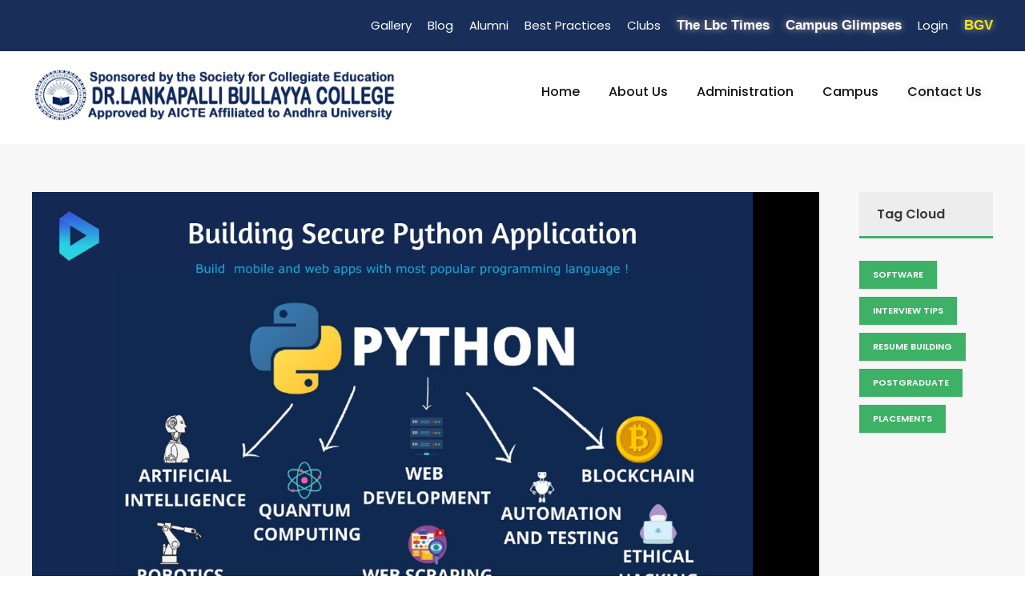

--- FILE ---
content_type: text/html; charset=utf-8
request_url: https://bullayyacollege.org/org/get_blog/Z0FBQUFBQmxEY1RnWGNUam52VGZqc2JSaGdqOXdPX3hnSzFlT3pKMFdEVzZKdjdQRGtaTGVHNC1yQ2dDYzlrT1E1U3VLVjF0dVpRZE1zOFh0UVlUR0NhYVlsUU9tdHJiRmc9PQ==
body_size: 51812
content:
<!DOCTYPE html>
<html lang="en-US" class="no-js">

<head>
    <meta charset="UTF-8">
    <meta name="viewport" content="width=device-width, initial-scale=1">
    <meta name="keywords"
          content="Dr.Lankapalli Bullayya,Dr.Lankapalli Bullayya Org, PG College, UG College, Engineering college, best college in vizag, visakhapatnam,best engineering college, Visakhapatnam engineering institute, B.Tech courses, engineering admissions, top-rated faculty, research opportunities, Vizag placements">
    <meta name="description"
          content="Discover the best college in Visakhapatnam with top-rated faculty, extensive research opportunities, and excellent placement record. Explore our B.Tech courses and secure your future in the field of engineering.">

<meta name="google-site-verification" content="cIW5FHmipuZ0YFg7kGOdWhy9JC_U6FwEt6kHST5BFhA" />
    <title>Dr.Lankapalli Bullayya College</title>
    <link rel="66 icon" type="image/x-icon" href="/static/images/favicon.png">
    <link rel='stylesheet' href='/static/plugins/goodlayers-core/plugins/combine/style.css' type='text/css'
          media='all'/>
    <link rel='stylesheet' href='/static/plugins/goodlayers-core/include/css/page-builder.css' type='text/css'
          media='all'/>
    <link rel='stylesheet' href='/static/plugins/revslider/public/assets/css/settings.css' type='text/css' media='all'/>
    <link rel='stylesheet' href='/static/css/style-core.css' type='text/css' media='all'/>
    <link rel='stylesheet' href='/static/css/kingster-style-custom.css' type='text/css' media='all'/>
    <link href="https://cdn.jsdelivr.net/npm/bootstrap@5.1.3/dist/css/bootstrap.min.css" rel="stylesheet">
    <script src="https://cdn.jsdelivr.net/npm/bootstrap@5.1.3/dist/js/bootstrap.bundle.min.js"></script>
    <link href="https://fonts.googleapis.com/css?family=Playfair+Display:700%2C400" rel="stylesheet"
          property="stylesheet" type="text/css" media="all">
    <link rel='stylesheet'
          href='https://fonts.googleapis.com/css?family=Poppins%3A100%2C100italic%2C200%2C200italic%2C300%2C300italic%2Cregular%2Citalic%2C500%2C500italic%2C600%2C600italic%2C700%2C700italic%2C800%2C800italic%2C900%2C900italic%7CABeeZee%3Aregular%2Citalic&amp;subset=latin%2Clatin-ext%2Cdevanagari&amp;ver=5.0.3'
          type='text/css' media='all'/>
    <script async src="https://www.googletagmanager.com/gtag/js?id=G-CNB1FPTK8W"></script>
<script>
  window.dataLayer = window.dataLayer || [];
  function gtag(){dataLayer.push(arguments);}
  gtag('js', new Date());

  gtag('config', 'G-CNB1FPTK8W');
</script>
    <script>(function(w,d,s,l,i){w[l]=w[l]||[];w[l].push({'gtm.start':
new Date().getTime(),event:'gtm.js'});var f=d.getElementsByTagName(s)[0],
j=d.createElement(s),dl=l!='dataLayer'?'&l='+l:'';j.async=true;j.src=
'https://www.googletagmanager.com/gtm.js?id='+i+dl;f.parentNode.insertBefore(j,f);
})(window,document,'script','dataLayer','GTM-NMJJJJJD');</script>


<!-- End Google Tag Manager -->
</head>





</html>


<style>
    p{
        text-align: justify !important;
    }
.demo{ background: #f0e0d4; }
.our-team{
    text-align: center;
    position: relative;
}
.our-team .pic{
    width: 200px;
    height: 200px;
    border-radius: 50%;
    border: 8px solid #192f59;
    margin: 0 auto;
    overflow: hidden;
}
.our-team img{
    width: 100%;
    height: auto;
}
.our-team .social{
    list-style: none;
    padding: 0;
    margin: 0;
    position: absolute;
    top: 50px;
    left: 20px;
    transition: all 0.3s ease-out 0s;
}
.our-team .social li a{
    width: 30px;
    height: 30px;
    line-height: 30px;
    border-radius: 50%;
    background: #3db166;
    font-size: 14px;
    color: #fff;
    text-align: center;
    margin-bottom: 5px;
    transform: scale(0);
    transition: all 0.2s ease 0s;
}
.our-team:hover .social li a{ transform: scale(1); }
.our-team:hover .social li a:hover{ background: #192f59; }
.our-team .team-content{
    padding: 15px 15px 20px;
    background: #192f59;
    border-radius: 40px 10px;
    margin-top: -20px;
    color: #fff;
}
.our-team .title{
    font-size: 17px;
    font-weight: bold;
    margin: 10px 0 5px 0;
}
.our-team .post{
    display: block;
    font-size: 14px;
    font-weight: 600;
    text-transform: uppercase;
}
.our-team .description{
    padding: 20px;
    background: #fff;
    border-radius: 20px;
    font-size: 16px;
    color: #666;
    line-height: 30px;
    margin-bottom: 0;
}
@media only screen and (max-width: 990px){
    .our-team{ margin-bottom: 30px; }
}
@media only screen and (max-width: 359px){
    .our-team .pic{
        width: 150px;
        height: 150px;
    }
    .our-team .social{ top: 20px; }
}
</style>
 


<body class="home page-template-default page page-id-2039 gdlr-core-body woocommerce-no-js tribe-no-js kingster-body kingster-body-front kingster-full  kingster-with-sticky-navigation  kingster-blockquote-style-1 gdlr-core-link-to-lightbox">

<style>
<!--    .fa.fa-twitter{-->
<!--	font-family:sans-serif;-->
<!--}-->
<!--.fa.fa-twitter::before{-->
<!--	content:"𝕏";-->
<!--	font-size:1.2em;-->
<!--}-->

.confirm_selection {
    animation: glow 1.5s infinite alternate;
}

@keyframes glow {
    to {
        text-shadow: 0 0 10px #d2bdbd;
    }
}

.confirm_selection {
    font-family: sans-serif;
    font-size: 17px;
    font-weight: bold;
}
.fa.fa-twitter{
	font-family:sans-serif;
}
.fa.fa-twitter::before{
	content:"𝕏";
	font-size:1.2em;
}


.glow {

  color: #fff;
  text-align: center;
  animation: glow 1s ease-in-out infinite alternate;
}

@-webkit-keyframes glow {
  from {
    text-shadow: 0 0 10px #04aa6d, 0 0 20px #04aa6d, 0 0 30px #e60073, 0 0 40px #e60073, 0 0 50px #e60073, 0 0 60px #e60073, 0 0 70px #e60073;
  }

  to {
    text-shadow: 0 0 20px #04aa6d, 0 0 30px #ff4da6, 0 0 40px #ff4da6, 0 0 50px #ff4da6, 0 0 60px #ff4da6, 0 0 70px #ff4da6, 0 0 80px #ff4da6;
  }
}
.confirm_selection2 {
    font-family: sans-serif;
    font-size: 17px;
    font-weight: bold;
}
.fa.fa-twitter{
	font-family:sans-serif;
}
.fa.fa-twitter::before{
	content:"𝕏";
	font-size:1.2em;
}


.glow {

  color: #000000;
  background-color: #FBEC65;
  text-align: center;
  animation: glow 1s ease-in-out infinite alternate;
}

@-webkit-keyframes glow {
  from {
    text-shadow: 0 0 10px #04aa6d, 0 0 20px #04aa6d, 0 0 30px #e60073, 0 0 40px #e60073, 0 0 50px #e60073, 0 0 60px #e60073, 0 0 70px #e60073;
  }

  to {
    text-shadow: 0 0 20px #04aa6d, 0 0 30px #ff4da6, 0 0 40px #ff4da6, 0 0 50px #ff4da6, 0 0 60px #ff4da6, 0 0 70px #ff4da6, 0 0 80px #ff4da6;
  }
}


</style>
<div class="kingster-mobile-header-wrap">
    <div class="kingster-mobile-header kingster-header-background kingster-style-slide kingster-sticky-mobile-navigation "
         id="kingster-mobile-header">
        <div class="kingster-mobile-header-container kingster-container clearfix">
            <div class="kingster-logo  kingster-item-pdlr">
                <div class="kingster-logo-inner">
                    <a class="" href="/"><img src="/static/images/jrlogo.png" alt=""/></a>
                </div>
            </div>
            <div class="kingster-mobile-menu-right">
                <div class="kingster-mobile-menu"><a
                        class="kingster-mm-menu-button kingster-mobile-menu-button kingster-mobile-button-hamburger"
                        href="#kingster-mobile-menu"><span></span></a>
                    <div class="kingster-mm-menu-wrap kingster-navigation-font" id="kingster-mobile-menu"
                         data-slide="right">
                        <ul id="menu-main-navigation" class="m-menu">
                             <li class="menu-item kingster-normal-menu"><a href="/">Home </a></li>
                                <li class="menu-item kingster-normal-menu"><a href="/org/profile">About Us </a>
                                </li>
                            



<li class="menu-item kingster-normal-menu"><a href="#"> Administration </a>
    <ul class="sub-menu">
        
            
            <li class="menu-item" data-size="60"><a href="/org/administration/1">Honorary President</a></li>
            
        
            
            <li class="menu-item" data-size="60"><a href="/org/administration/2">President</a></li>
            
        
            
            <li class="menu-item" data-size="60"><a href="/org/administration/3">Secretary &amp; Correspondent</a></li>
            
        
            
            <li class="menu-item" data-size="60"><a href="/org/administration/4">Treasurer</a></li>
            
        
            
           
        
            
           
        
            
           
        
     <li class="menu-item menu-item-has-children"><a href="#">Members</a>
                                            <ul class="sub-menu">
                                                 
                                                     
                                                
                                                     
                                                
                                                     
                                                
                                                     
                                                
                                                     
                                                <li class="menu-item"><a href="/org/administration/5">Prof. V Balamohan Das</a></li>
                                                     
                                                
                                                     
                                                <li class="menu-item"><a href="/org/administration/6">Prof. G. Subramanyam</a></li>
                                                     
                                                
                                                     
                                                <li class="menu-item"><a href="/org/administration/7">Sri. A.V.R.K. Kumar</a></li>
                                                     
                                                

                                            </ul>
                                        </li>

    </ul>
</li>

                                <li class="menu-item kingster-normal-menu"><a href="#">Campus </a>
                                    <ul class="sub-menu">
                                         <li class="menu-item" data-size="60"><a href="https://lbjc.edu.in" target="_blank">Dr.L.Bullayya Junior College</a></li>
                                          <li class="menu-item menu-item-has-children"><a href="#">Dr.L.Bullayya College</a>
                                                <ul class="sub-menu">
                                                    <li class="menu-item"><a href="https://lbc.edu.in" target="_blank">UG COLLEGE</a></li>
                                                    <li class="menu-item"><a href="https://lbc.edu.in/pghome" target="_blank">PG COLLEGE</a></li>
                                                </ul>

                                         </li>
                                         <li class="menu-item" data-size="60"><a href="https://lbce.edu.in" target="_blank">Dr.L.Bullayya College of Engineering</a></li>
                                    </ul>
                                </li>
                                 <li class="menu-item kingster-normal-menu confirm_selection" style="color:#ffff"><a
                                    href="/org/support">Contact Us </a></li>




                            <li class="menu-item kingster-normal-menu"><a href="/org/gallery">Gallery</a></li>
                            <li class="menu-item kingster-normal-menu"><a href="/org/ugblog">Blog</a></li>
                            <li class="menu-item kingster-normal-menu"><a href="https://alumni.bullayyacollege.org/" target="_blank">Alumni</a></li>
                            <li class="menu-item kingster-normal-menu"><a href="/org/practices">Best Practices</a></li>
                            <li class="menu-item kingster-normal-menu"><a href="/org/clubs">Clubs</a></li>




                            <li class="menu-item kingster-normal-menu confirm_selection" style="color:#ffff"><a
                                    href="https://lbc.edu.in/ugcollege/lbctimes" target="_blank">THE LBC Times </a></li>
                            <li class="menu-item kingster-normal-menu confirm_selection" style="color:#ffff"><a href="/static/campusglimpses.pdf" target="_blank">Campus Glimpses</a></li>


                                  <li class="menu-item kingster-normal-menu"><a href="/internalfiling/login2">Login</a></li>
                                <li class="menu-item kingster-normal-menu confirm_selection" style="color:#f4e916 !important" ><a href="/org/bgv" style="color:#f4e916 !important">BGV</a>
                            <ul class="sub-menu">
                                <li class="menu-item"><a href="/org/bgv" target="_blank">Background</br> Verification Process </a></li>
                                </ul>
                            </li>




                        </ul>
                    </div>
                </div>
            </div>
        </div>
    </div>
</div>
<div class="kingster-body-outer-wrapper ">
    <div class="kingster-body-wrapper clearfix  kingster-with-frame">
        <div class="kingster-top-bar">
            <div class="kingster-top-bar-background"></div>
            <div class="kingster-top-bar-container kingster-container ">
                <div class="kingster-top-bar-container-inner clearfix">

                    <div class="kingster-top-bar-right kingster-item-pdlr">
                        <ul id="kingster-top-bar-menu"
                            class="sf-menu kingster-top-bar-menu kingster-top-bar-right-menu">

                            <li class="menu-item kingster-normal-menu"><a href="/org/gallery">Gallery</a></li>
                            <li class="menu-item kingster-normal-menu"><a href="/org/ugblog">Blog</a></li>
                            <li class="menu-item kingster-normal-menu"><a href="https://alumni.bullayyacollege.org/" target="_blank">Alumni</a></li>
                            <li class="menu-item kingster-normal-menu"><a href="/org/practices">Best Practices</a></li>
                            <li class="menu-item kingster-normal-menu"><a href="/org/clubs">Clubs</a></li>


































                            <li class="menu-item kingster-normal-menu confirm_selection" style="color:#ffff"><a
                                    href="https://lbc.edu.in/ugcollege/lbctimes" target="_blank">The Lbc Times </a></li>
                            <li class="menu-item kingster-normal-menu confirm_selection" style="color:#ffff"><a href="/static/campusglimpses.pdf" target="_blank">Campus Glimpses</a></li>
                            <li class="menu-item kingster-normal-menu"><a href="/internalfiling/login2">Login</a></li>
                            
                            
                            
                            
                            
                                <li class="menu-item kingster-normal-menu confirm_selection" style="color:#f4e916 !important" ><a href="/org/bgv" style="color:#f4e916 !important">BGV</a>
                            <ul class="sub-menu">
                                <li class="menu-item"><a href="/org/bgv" target="_blank">Background</br> Verification</br> Process </a></li>
                                </ul>
                            </li>



                        </ul>
                        <div class="kingster-top-bar-right-social"></div>
                       </div>
                </div>
            </div>
        </div>
        <header class="kingster-header-wrap kingster-header-style-plain  kingster-style-menu-right kingster-sticky-navigation kingster-style-fixed"
                data-navigation-offset="75px">
            <div class="kingster-header-background"></div>
            <div class="kingster-header-container  kingster-container">
                <div class="kingster-header-container-inner clearfix">
                    <div class="kingster-logo  kingster-item-pdlr">
                        <div class="kingster-logo-inner">
                            <a class="" href="/"><img src="/static/images/jrlogo.png" alt=""/></a>
                        </div>
                    </div>
                    <div class="kingster-navigation kingster-item-pdlr clearfix ">
                        <div class="kingster-main-menu" id="kingster-main-menu">
                            <ul id="menu-main-navigation-1" class="sf-menu">
                                <li class="menu-item kingster-normal-menu"><a href="/">Home </a></li>
                                <li class="menu-item kingster-normal-menu"><a href="/org/profile">About Us </a>
                                </li>
                                



<li class="menu-item kingster-normal-menu"><a href="#"> Administration </a>
    <ul class="sub-menu">
        
            
            <li class="menu-item" data-size="60"><a href="/org/administration/1">Honorary President</a></li>
            
        
            
            <li class="menu-item" data-size="60"><a href="/org/administration/2">President</a></li>
            
        
            
            <li class="menu-item" data-size="60"><a href="/org/administration/3">Secretary &amp; Correspondent</a></li>
            
        
            
            <li class="menu-item" data-size="60"><a href="/org/administration/4">Treasurer</a></li>
            
        
            
           
        
            
           
        
            
           
        
     <li class="menu-item menu-item-has-children"><a href="#">Members</a>
                                            <ul class="sub-menu">
                                                 
                                                     
                                                
                                                     
                                                
                                                     
                                                
                                                     
                                                
                                                     
                                                <li class="menu-item"><a href="/org/administration/5">Prof. V Balamohan Das</a></li>
                                                     
                                                
                                                     
                                                <li class="menu-item"><a href="/org/administration/6">Prof. G. Subramanyam</a></li>
                                                     
                                                
                                                     
                                                <li class="menu-item"><a href="/org/administration/7">Sri. A.V.R.K. Kumar</a></li>
                                                     
                                                

                                            </ul>
                                        </li>

    </ul>
</li>

                                <li class="menu-item kingster-normal-menu"><a href="#">Campus </a>
                                    <ul class="sub-menu">
                                         <li class="menu-item" data-size="60"><a href="https://lbjc.edu.in" target="_blank">Dr.L.Bullayya Junior College</a></li>
                                          <li class="menu-item menu-item-has-children"><a href="#">Dr.L.Bullayya College</a>
                                                <ul class="sub-menu">
                                                    <li class="menu-item"><a href="https://lbc.edu.in" target="_blank">UG COLLEGE</a></li>
                                                    <li class="menu-item"><a href="https://lbc.edu.in/pghome" target="_blank">PG COLLEGE</a></li>
                                                </ul>

                                         </li>
                                         <li class="menu-item" data-size="60"><a href="https://lbce.edu.in" target="_blank">Dr.L.Bullayya College of Engineering</a></li>
                                    </ul>
                                </li>
                                 <li class="menu-item kingster-normal-menu confirm_selection" style="color:#ffff"><a
                                    href="/org/support">Contact Us </a></li>








                            </ul>
                            <div class="kingster-navigation-slide-bar" id="kingster-navigation-slide-bar"></div>
                        </div>
                        <div class="kingster-main-menu-right-wrap clearfix ">

                            <div class="kingster-top-search-wrap">
                                <div class="kingster-top-search-close"></div>
                                <div class="kingster-top-search-row">
                                    <div class="kingster-top-search-cell">
                                        <form role="search" method="get" class="search-form" action="#">
                                            <input type="text" class="search-field kingster-title-font"
                                                   placeholder="Search..." value="" name="s">
                                            <div class="kingster-top-search-submit"><i class="fa fa-search"></i></div>
                                            <input type="submit" class="search-submit" value="Search">
                                            <div class="kingster-top-search-close"><i class="icon_close"></i></div>
                                        </form>
                                    </div>
                                </div>
                            </div>
                        </div>
                    </div>
                </div>
            </div>
        </header>
           

     <div class="kingster-page-wrapper" id="kingster-page-wrapper">
                <div class="gdlr-core-page-builder-body">
                    <div class="gdlr-core-pbf-sidebar-wrapper ">
                        <div class="gdlr-core-pbf-sidebar-container gdlr-core-line-height-0 clearfix gdlr-core-js gdlr-core-container">
                            <div class="gdlr-core-pbf-sidebar-content  gdlr-core-column-50 gdlr-core-pbf-sidebar-padding gdlr-core-line-height gdlr-core-column-extend-left" style="padding: 60px 10px 30px 0px;">
                                <div class="gdlr-core-pbf-background-wrap" style="background-color: #f7f7f7 ;"></div>
                                <div class="gdlr-core-pbf-sidebar-content-inner">
                                    <div class="gdlr-core-pbf-element">
                                        <div class="gdlr-core-blog-item gdlr-core-item-pdb clearfix  gdlr-core-style-blog-full-with-frame" style="padding-bottom: 40px ;">
                                            <div class="gdlr-core-blog-item-holder gdlr-core-js-2 clearfix" data-layout="fitrows">

                                                <div class="gdlr-core-item-list gdlr-core-blog-full  gdlr-core-item-mglr gdlr-core-style-left">
                                                    <div class="gdlr-core-blog-thumbnail gdlr-core-media-image  gdlr-core-opacity-on-hover gdlr-core-zoom-on-hover">
                                                        <a href="#"><img src="/media/blog/python_blog.jpg" width="900" height="500"  alt="" />

                                                        </a>
                                                    </div>
                                                    <div class="gdlr-core-blog-full-frame gdlr-core-skin-e-background">
                                                        <div class="gdlr-core-blog-full-head clearfix">
                                                            <div class="gdlr-core-blog-full-head-right">
                                                                <h3 class="gdlr-core-blog-title gdlr-core-skin-title" style="font-size: 18px ;font-weight: 700 ;letter-spacing: 0px ;"><a href="#" >HOW IS PYTHON THE MOST POPULAR &amp; SECURE PROGRAMMING LANGUAGE FOR SOFTWARE APPLICATION DEVELOPMENT</a></h3>
                                                                <div class="gdlr-core-blog-info-wrapper gdlr-core-skin-divider"><span class="gdlr-core-blog-info gdlr-core-blog-info-font gdlr-core-skin-caption gdlr-core-blog-info-date"><a href="#">Feb. 8, 2024</a></span>
                                                                </div>
                                                            </div>
                                                        </div>
                                                        <div class="gdlr-core-blog-content">People who went to school in the late 1990s and learned about computers as a new subject remember LOGO and Basic as the simplest languages. Following the Web boom, there was a rise in demand for programmers. A popular choice was HTML. The importance of cyber security increased the demand for programmers to write more computer instructions. Codes in C, C++, Java, PHP were long and complicated. People started looking for simpler and more efficient options.

Things changed in 2020! Python is now the most popular & secure programming language for developing software applications development.

Before we dig deep into Python and its qualities, let's look at what secure coding is.

What Do Secure Coding and Cyber-security Mean?
Coding is a process by which instructions are given to the computer to perform specific tasks. The flaws in a program can allow intruders to access your machine and data and allow them to manipulate your systems and even take control of them.

There is no guarantee that a given language will be the most secure, even if the code writing is easier. Security has also become a critical concern due to open source codes.

Statistically speaking, a language with more users may also have a higher number of vulnerabilities. This is especially true for older versions of the language. Your programming practices determine how secure your code will be.

There's more buzz about cyber security today than ever before. Considering the high-profile data breach of 2020 and the huge IT and cyber skills demand forecast for the next decade, cyber security is a bigger topic today than it ever has been. Back then, few of us would have not even heard of the phrase, let alone understood what it meant.

The popularity of cyber security is unsurprising, considering all the headlines.

What Is the Best Way to Measure the Security of a Programming Language?
As developers, we all have our own preferences when it comes to our favorite coding language. As a matter of fact, there are no such official terms as 'most secure language'. Recent surveys, however, identified several critical security aspects of various programming languages.

A multitude of factors must be considered when analyzing vulnerabilities in any language, such as the Buffer Flow vulnerability, the Common Weakness Enumeration (CWE), the Heartbleed bug, and others. We collected information from various databases, such as security advisories, GitHub issue trackers, and the national vulnerability database. During the survey, we also gathered information from various sources.

There can be several reasons why a programming language is more popular than the rest - involved with the commercially important software, compatible with multiple platforms, supported, and easy to use.

A language becomes more vulnerable the more often it is used. It is better for languages whose continuous support/updates are available for a longer period of time. In most cases, it is not the language that has weaknesses, but the coder who fails to follow security guidelines and fails to patch his programs as needed.

Why Is Programming Essential for Cyber Security Programming?
You become better at your job as a result. The ability to develop analytical skills in cyber security helps cyber security experts examine software and detect security vulnerabilities, detect malicious codes, and execute cyber security tasks requiring programming knowledge.

The choice of which programming language to learn, however, is not so straightforward.

If you are concentrating on computer forensics, security for web applications, information security, malware analysis, or application security, you may have to learn a specific language. For cyber security experts, experience with a programming language offers a competitive edge over others, regardless of the language they use.

While it isn't always necessary to have a programming background, it is an asset to have at mid-level and higher levels of cyber security positions. Cyber security experts who have a good understanding of programming languages stay on top of cyber criminals. A good understanding of system architecture makes it easier to defend the system.

What Is the Best Programming Language to Learn for Cyber Security?
Currently, there are more than 250 major computer programming languages in widespread use, with 700 of them being used worldwide. But the number of such languages in the cyber world is much lower.

Python has, however, been the language of choice for cyber security for several years now. This is a server-side scripting language, which means you don't need to compile the resulting script. Typically speaking, it's a general-purpose language that is commonly used in cybersecurity-related situations.

Compared to other programming languages, Python is considered less vulnerable. Small programs are generated using Python by security professionals. For beginners, Python is another popular language. Python is open-source and has many modules. Python has been used to develop many popular open-source programs.

Python provides the ability to automate tasks and perform malware analysis. In addition, an extensive library of third-party scripts is readily available, meaning help is always just a click away. The readability of the code, clear syntax and a large number of libraries are just some of the reasons it is so popular among developers and in the software development industry.

Programming in Python can detect malware, perform penetration testing, perform scanning, and analyze cyber threats, which is why it is a valuable programming language for cyber security experts.

What Should Be My First Step in Learning Cyber Security?

Python is a good place to start. Its syntax is simple, and you can find many libraries that make coding easier.

Cyber security professionals often use Python to analyze malware and scan websites for malicious code. The programming language is a good starting point for more complex languages. The system provides high levels of web readability and is used by tech giants, such as Google, Reddit, and NASA. A good place to start learning high-level programming languages is Python.

The popularity of Python has surpassed that of Java for the first time

Python is the leader of the pack for the first time in more than 20 years. The long-standing hegemony of Java and C has ended.

What Are the Reasons for Python's Popularity?
It's true that Python is now the most popular programming language, but why? What makes Python so popular? How does Python differ from other languages?

1. Community
Programming Python isn't an isolated experience. Python is an open-source language that is used for software application development by a lot of Python developers. The popularity and community of Python go together.

Since the creation of Python more than 30 years ago, the Python community has grown a great deal. Think about tens of thousands of software engineers working with Python at the same time that you are. Probability is that someone else has already solved a problem that you have, and you will easily find a solution if you search the internet for it.

Therefore, people can ask developers of any level for assistance if they have a problem with Python.

2. Simplicity
The simplicity of Python's syntax makes it easy to read and understand even by amateur developers. The simplicity of Python is an important reason for its popularity. It is a relatively straightforward language when compared to other programming languages. One of the reasons why developers like working on it are because of its simplicity.

Python is the closest programming language to English you can find if you are just getting started. Beginners and newcomers find Python to be extremely easy to learn and to use. Since Python is an interpreted language, it also makes it easy to modify its codebase quickly, which adds to its popularity among developers, making it the most popular programming language.

3. Libraries
Libraries refer to modules that come with prewritten code that makes it possible for the user to perform multiple actions using the same functionality. As a result, libraries make the development process much easier since you do not have to write every line of code from scratch.

A programming language can have a wider range of use-cases the more libraries and packages it has at its disposal. You can use Python's excellent libraries to save time and effort when you are developing your code for the first time. The following are some of Python's most popular libraries:

Django is a framework for developing web applications.

The TensorFlow toolkit is used for building machine learning applications of high quality.

Engineering applications with SciPy.

NumPy is a powerful library for machine learning.

Pandas is a data analysis and manipulation library.

Plotly is a visualization library.

Flask is a microframework for web applications.

Using SQLAlchemy, one can create Object Models that can interact with traditional relational databases like MySQL and Postgres.

Many people are grateful for Python's simplicity to learn and work with, but what they really should be grateful for is the extensive libraries that are being created as a result of Python's simplicity.

4. Machine Learning
Computer science trends include cloud computing, machine learning, and big data. Artificial Intelligence (AI) is a branch of Machine Learning that focuses on making systems perform certain tasks and take decisions without human supervision.

Data analysts and other professionals can use Python to carry out complex statistical calculations, create data visualizations, build machine learning algorithms, manipulate and analyze data, and complete other data-related tasks.

TensorFlow for neural networks and OpenCV for computer vision are just two of the many Python libraries used every day in machine learning projects. With 57% of data scientists and machine learning developers using Python, Python is the most popular language for Machine Learning.

5. Compatible
Python supports a wide range of operating systems, including Android, iOS, and Windows. The Python code can be run and used on a variety of tools and platforms using Python interpreters. Also, with Python, similar code can be run on multiple platforms, and modified app code can be compiled without having to recompile. Additionally, Python can be used if you want to check the impact of code changes, even if it's instantaneous.

Does Python Work Well For Software Development?
Prototyping software applications is easier with Python. It supports prototyping and enables you to create computer programs, websites, web apps, and web services. Python is a very popular language for creating open-source software that provides enhanced capabilities for process control.

Python-based applications you can build:

Blockchain Applications
Technology has swept the market off its feet with blockchain, one of the hottest trends of this decade. Developing Blockchains was not easy, but Python made it look easy. It is easier to build blockchain applications with Python because it is an understandable language.

Audio and Video Apps
Developing audio and video applications with Python is a great way to create music. You can use Python to analyze audio and video content on the internet since it is full of audio and video content. You can successfully develop an app using Python libraries like PyDub and OpenCV.

Game App Development
Python and Pygame are used to test the prototypes in real-time, allowing developers to make a rapid game prototype. You can also build game design tools with Python, such as dialog trees and level designers, that help you in the development process.

System Administration Apps
System administration apps can be developed using Python thanks to the 'os' module, which allows developers to communicate with the operating system. Developers can use this module to interact with the OS that Python runs under.

Business Apps
Python allows for practical flexibility in app development and can create a variety of applications. This is why Python can also be used to develop e-Commerce apps and ERP systems. Python makes the development of such apps effortless, so it is the language of choice for app development companies.

Conclusion
Over the past few years, Python has experienced an increase in demand, popularity, and support communities. Because of its many pre-built libraries, a built-in framework for unit testing, and OS independence, Python has gained a reputation as one of the best tools when it comes to optimizing development resources.
              </div>
                                                    </div>
                                                </div>


                                            </div>

                                        </div>
                                    </div>
                                </div>
                            </div>
                            <div class="gdlr-core-pbf-sidebar-right gdlr-core-column-extend-right  kingster-sidebar-area gdlr-core-column-10 gdlr-core-pbf-sidebar-padding  gdlr-core-line-height">

                               <div class="gdlr-core-pbf-background-wrap" style="background-color: #f7f7f7 ;"></div>
    <div class="gdlr-core-sidebar-item gdlr-core-item-pdlr">

        
        <div id="tag_cloud-1" class="widget widget_tag_cloud kingster-widget">
            <h3 class="kingster-widget-title">Tag Cloud</h3><span class="clear"></span>

            <div class="tagcloud">
                
                    <a href="/org/get_tag_data/Z0FBQUFBQnBZWGhTQzdkVEVMZEUwWk1fdU1wc1dRYzJVNFRzQ0lvdnh1dDB3ZnVJa3hIVzFfYld2bm4xNjJ1OXhCMEx4alkxTkNaZnFYMFI1R3RCcFlnem9WQk5KWE1SZmc9PQ=="
                       class="tag-cloud-link tag-link-7 tag-link-position-1" style="font-size: 12.2pt;"
                       aria-label="Admission (2 items)">Software</a>
                
                    <a href="/org/get_tag_data/Z0FBQUFBQnBZWGhTWTVyRnR4Y0ZkM2JMQW5aaDA1MXd5NE1QdlJ1VHphVTlySVF4SXBWcm44Ti03UEo2ZzhOX0JXSFY1NzVKRjhqSUdYYXRfTUdmVnRzOVFmc01SckN3Wnc9PQ=="
                       class="tag-cloud-link tag-link-7 tag-link-position-1" style="font-size: 12.2pt;"
                       aria-label="Admission (2 items)">Interview Tips</a>
                
                    <a href="/org/get_tag_data/Z0FBQUFBQnBZWGhTekFVYlh6Z0ppT2xYclZJWnB1anVkVThWN3ZzYm9sTXA4RTg5bjgtQUxyazFSVE9DNk1iY2dFV2FVN05iSTFpQ3pWSXVzc0ZGc1JsZksxUm44d01XSnc9PQ=="
                       class="tag-cloud-link tag-link-7 tag-link-position-1" style="font-size: 12.2pt;"
                       aria-label="Admission (2 items)">Resume Building</a>
                
                    <a href="/org/get_tag_data/Z0FBQUFBQnBZWGhTUVg5NUp5elg1VkZNc25PMF9qemRqUDJVekZ4Z0JYRUFLN3UxRHBwMXJrVlJKVWQ4aEdsdzd3cWo3R0QybzE3YlFXcFo3cTZZeHJuOVRLQ2FiNThLYWc9PQ=="
                       class="tag-cloud-link tag-link-7 tag-link-position-1" style="font-size: 12.2pt;"
                       aria-label="Admission (2 items)">Postgraduate</a>
                
                    <a href="/org/get_tag_data/Z0FBQUFBQnBZWGhTVzFlRmRPVnNldjhqakFNcmpBZHVpR0E0MzdZS0hXSW96V21JNXVrTkIyLVQyNEc2WnFSWVduZHZFNmhhSE8zMk1BU0FhSWh2cUprMmRFS0k2TDZSdFE9PQ=="
                       class="tag-cloud-link tag-link-7 tag-link-position-1" style="font-size: 12.2pt;"
                       aria-label="Admission (2 items)">Placements</a>
                
            </div>
        </div>

    </div>


                            </div>
                             </div>
                    </div>
                </div>
            </div>


	<script type='text/javascript' src='/static/js/jquery/jquery.js'></script>
            <script src="https://ajax.googleapis.com/ajax/libs/jquery/3.6.0/jquery.min.js"></script>
    <script type='text/javascript' src='/static/js/jquery/jquery-migrate.min.js'></script>
    <script type='text/javascript' src='/static/plugins/revslider/public/assets/js/jquery.themepunch.tools.min.js'></script>
    <script type='text/javascript' src='/static/plugins/revslider/public/assets/js/jquery.themepunch.revolution.min.js'></script>
    <script type="text/javascript" src="/static/plugins/revslider/public/assets/js/extensions/revolution.extension.slideanims.min.js"></script>
    <script type="text/javascript" src="/static/plugins/revslider/public/assets/js/extensions/revolution.extension.layeranimation.min.js"></script>
    <script type="text/javascript" src="/static/plugins/revslider/public/assets/js/extensions/revolution.extension.kenburn.min.js"></script>
    <script type="text/javascript" src="/static/plugins/revslider/public/assets/js/extensions/revolution.extension.navigation.min.js"></script>
    <script type="text/javascript" src="/static/plugins/revslider/public/assets/js/extensions/revolution.extension.parallax.min.js"></script>
    <script type="text/javascript" src="/static/plugins/revslider/public/assets/js/extensions/revolution.extension.actions.min.js"></script>
    <script type="text/javascript" src="/static/plugins/revslider/public/assets/js/extensions/revolution.extension.video.min.js"></script>
 <script>

     $(document).ready(function () {
         $('.carousel').carousel({
             interval: false,
         });

     });


  </script>





    <script type='text/javascript' src='/static/plugins/goodlayers-core/plugins/combine/script.js'></script>
    <script type='text/javascript'>
        var gdlr_core_pbf = {
            "admin": "",
            "video": {
                "width": "640",
                "height": "360"
            },
            "ajax_url": "https:\/\/demo.goodlayers.com\/kingster\/wp-admin\/admin-ajax.php"
        };
    </script>
    <script type='text/javascript' src='/static/plugins/goodlayers-core/include/js/page-builder.js'></script>



    <script type='text/javascript' src='/static/js/jquery/ui/effect.min.js'></script>
    <script type='text/javascript'>
        var kingster_script_core = {
            "home_url": "https:\/\/demo.goodlayers.com\/kingster\/"
        };
    </script>
    <script type='text/javascript' src='/static/js/plugins.min.js'></script>
	<script>
	    /*<![CDATA[*/
	    var htmlDiv = document.getElementById("rs-plugin-settings-inline-css");
	    var htmlDivCss = "";
	    if (htmlDiv) {
	        htmlDiv.innerHTML = htmlDiv.innerHTML + htmlDivCss;
	    } else {
	        var htmlDiv = document.createElement("div");
	        htmlDiv.innerHTML = "<style>" + htmlDivCss + "</style>";
	        document.getElementsByTagName("head")[0].appendChild(htmlDiv.childNodes[0]);
	    } /*]]>*/
	</script>
	<script type="text/javascript">
	    /*<![CDATA[*/
	    if (setREVStartSize !== undefined) setREVStartSize({
	        c: '#rev_slider_1_1',
	        gridwidth: [1380],
	        gridheight: [713],
	        sliderLayout: 'auto'
	    });
	    var revapi1, tpj;
	    (function() {
	        if (!/loaded|interactive|complete/.test(document.readyState)) document.addEventListener("DOMContentLoaded", onLoad);
	        else onLoad();

	        function onLoad() {
	            if (tpj === undefined) {
	                tpj = jQuery;
	                if ("off" == "on") tpj.noConflict();
	            }
	            if (tpj("#rev_slider_1_1").revolution == undefined) {
	                revslider_showDoubleJqueryError("#rev_slider_1_1");
	            } else {
	                revapi1 = tpj("#rev_slider_1_1").show().revolution({
	                    sliderType: "standard",
	                    jsFileLocation: "//demo.goodlayers.com/kingster/wp-content/plugins/revslider/public/assets/js/",
	                    sliderLayout: "auto",
	                    dottedOverlay: "none",
	                    delay: 9000,
	                    navigation: {
	                        keyboardNavigation: "off",
	                        keyboard_direction: "horizontal",
	                        mouseScrollNavigation: "off",
	                        mouseScrollReverse: "default",
	                        onHoverStop: "off",
	                        touch: {
	                            touchenabled: "on",
	                            touchOnDesktop: "off",
	                            swipe_threshold: 75,
	                            swipe_min_touches: 1,
	                            swipe_direction: "horizontal",
	                            drag_block_vertical: false
	                        },
	                        arrows: {
	                            style: "uranus",
	                            enable: true,
	                            hide_onmobile: true,
	                            hide_under: 1500,
	                            hide_onleave: true,
	                            hide_delay: 200,
	                            hide_delay_mobile: 1200,
	                            tmp: '',
	                            left: {
	                                h_align: "left",
	                                v_align: "center",
	                                h_offset: 20,
	                                v_offset: 0
	                            },
	                            right: {
	                                h_align: "right",
	                                v_align: "center",
	                                h_offset: 20,
	                                v_offset: 0
	                            }
	                        },
	                        bullets: {
	                            enable: true,
	                            hide_onmobile: false,
	                            hide_over: 1499,
	                            style: "uranus",
	                            hide_onleave: true,
	                            hide_delay: 200,
	                            hide_delay_mobile: 1200,
	                            direction: "horizontal",
	                            h_align: "center",
	                            v_align: "bottom",
	                            h_offset: 0,
	                            v_offset: 30,
	                            space: 7,
	                            tmp: '<span class="tp-bullet-inner"></span>'
	                        }
	                    },
	                    visibilityLevels: [1240, 1024, 778, 480],
	                    gridwidth: 1380,
	                    gridheight: 713,
	                    lazyType: "none",
	                    shadow: 0,
	                    spinner: "off",
	                    stopLoop: "off",
	                    stopAfterLoops: -1,
	                    stopAtSlide: -1,
	                    shuffle: "off",
	                    autoHeight: "off",
	                    disableProgressBar: "on",
	                    hideThumbsOnMobile: "off",
	                    hideSliderAtLimit: 0,
	                    hideCaptionAtLimit: 0,
	                    hideAllCaptionAtLilmit: 0,
	                    debugMode: false,
	                    fallbacks: {
	                        simplifyAll: "off",
	                        nextSlideOnWindowFocus: "off",
	                        disableFocusListener: false,
	                    }
	                });
	            };
	        };
	    }()); /*]]>*/
	</script>
	<script>
	    /*<![CDATA[*/
	    var htmlDivCss = unescape("%23rev_slider_1_1%20.uranus.tparrows%20%7B%0A%20%20width%3A50px%3B%0A%20%20height%3A50px%3B%0A%20%20background%3Argba%28255%2C255%2C255%2C0%29%3B%0A%20%7D%0A%20%23rev_slider_1_1%20.uranus.tparrows%3Abefore%20%7B%0A%20width%3A50px%3B%0A%20height%3A50px%3B%0A%20line-height%3A50px%3B%0A%20font-size%3A40px%3B%0A%20transition%3Aall%200.3s%3B%0A-webkit-transition%3Aall%200.3s%3B%0A%20%7D%0A%20%0A%20%20%23rev_slider_1_1%20.uranus.tparrows%3Ahover%3Abefore%20%7B%0A%20%20%20%20opacity%3A0.75%3B%0A%20%20%7D%0A%23rev_slider_1_1%20.uranus%20.tp-bullet%7B%0A%20%20border-radius%3A%2050%25%3B%0A%20%20box-shadow%3A%200%200%200%202px%20rgba%28255%2C%20255%2C%20255%2C%200%29%3B%0A%20%20-webkit-transition%3A%20box-shadow%200.3s%20ease%3B%0A%20%20transition%3A%20box-shadow%200.3s%20ease%3B%0A%20%20background%3Atransparent%3B%0A%20%20width%3A15px%3B%0A%20%20height%3A15px%3B%0A%7D%0A%23rev_slider_1_1%20.uranus%20.tp-bullet.selected%2C%0A%23rev_slider_1_1%20.uranus%20.tp-bullet%3Ahover%20%7B%0A%20%20box-shadow%3A%200%200%200%202px%20rgba%28255%2C%20255%2C%20255%2C1%29%3B%0A%20%20border%3Anone%3B%0A%20%20border-radius%3A%2050%25%3B%0A%20%20background%3Atransparent%3B%0A%7D%0A%0A%23rev_slider_1_1%20.uranus%20.tp-bullet-inner%20%7B%0A%20%20-webkit-transition%3A%20background-color%200.3s%20ease%2C%20-webkit-transform%200.3s%20ease%3B%0A%20%20transition%3A%20background-color%200.3s%20ease%2C%20transform%200.3s%20ease%3B%0A%20%20top%3A%200%3B%0A%20%20left%3A%200%3B%0A%20%20width%3A%20100%25%3B%0A%20%20height%3A%20100%25%3B%0A%20%20outline%3A%20none%3B%0A%20%20border-radius%3A%2050%25%3B%0A%20%20background-color%3A%20rgb%28255%2C%20255%2C%20255%29%3B%0A%20%20background-color%3A%20rgba%28255%2C%20255%2C%20255%2C%200.3%29%3B%0A%20%20text-indent%3A%20-999em%3B%0A%20%20cursor%3A%20pointer%3B%0A%20%20position%3A%20absolute%3B%0A%7D%0A%0A%23rev_slider_1_1%20.uranus%20.tp-bullet.selected%20.tp-bullet-inner%2C%0A%23rev_slider_1_1%20.uranus%20.tp-bullet%3Ahover%20.tp-bullet-inner%7B%0A%20transform%3A%20scale%280.4%29%3B%0A%20-webkit-transform%3A%20scale%280.4%29%3B%0A%20background-color%3Argb%28255%2C%20255%2C%20255%29%3B%0A%7D%0A");
	    var htmlDiv = document.getElementById('rs-plugin-settings-inline-css');
	    if (htmlDiv) {
	        htmlDiv.innerHTML = htmlDiv.innerHTML + htmlDivCss;
	    } else {
	        var htmlDiv = document.createElement('div');
	        htmlDiv.innerHTML = '<style>' + htmlDivCss + '</style>';
	        document.getElementsByTagName('head')[0].appendChild(htmlDiv.childNodes[0]);
	    } /*]]>*/
	</script>
        <script>
            	$.fn.jQuerySimpleCounter = function( options ) {
	    var settings = $.extend({
	        start:  0,
	        end:    100,
	        easing: 'swing',
	        duration: 400,
	        complete: ''
	    }, options );

	    var thisElement = $(this);

	    $({count: settings.start}).animate({count: settings.end}, {
			duration: settings.duration,
			easing: settings.easing,
			step: function() {
				var mathCount = Math.ceil(this.count);
				thisElement.text(mathCount);
			},
			complete: settings.complete
		});
	};

                




  	/* AUTHOR LINK */
     $('.about-me-img').hover(function(){
            $('.authorWindowWrapper').stop().fadeIn('fast').find('p').addClass('trans');
        }, function(){
            $('.authorWindowWrapper').stop().fadeOut('fast').find('p').removeClass('trans');
        });
        </script>

</body>



--- FILE ---
content_type: text/css
request_url: https://bullayyacollege.org/static/css/kingster-style-custom.css
body_size: 107311
content:
.kingster-page-title-wrap{ background-image: url(../upload/page-title.jpg); }.kingster-header-wrap.kingster-header-style-plain{ box-shadow: 0px 1px 4px rgba(0,0,0,0.1); -webkit-box-shadow: 0px 1px 4px rgba(0,0,0,0.1); }.kingster-top-bar-right-button{ padding-bottom: 19px; margin-bottom: -19px; }.kingster-body h1, .kingster-body h2, .kingster-body h3, .kingster-body h4, .kingster-body h5, .kingster-body h6{ margin-top: 0px; margin-bottom: 20px; line-height: 1.2; font-weight: 700; }
#poststuff .gdlr-core-page-builder-body h2{ padding: 0px; margin-bottom: 20px; line-height: 1.2; font-weight: 700; }
#poststuff .gdlr-core-page-builder-body h1{ padding: 0px; font-weight: 700; }

.gdlr-core-button, .kingster-button, 
input[type="button"], input[type="submit"], input[type="reset"]{ text-transform: none; font-weight: 700; }
input, textarea{ border-bottom-width: 1px; }

.gdlr-core-twitter-item{ position: relative; }
.gdlr-core-twitter-item .gdlr-core-block-item-title-nav{ margin-bottom: 0px; position: absolute; right: 0px; font-size: 20px; z-index: 1; }
.gdlr-core-twitter-item .gdlr-core-block-item-title-nav .gdlr-core-flexslider-nav.gdlr-core-plain-style li a{ font-size: 20px; }
.gdlr-core-twitter-item .gdlr-core-block-item-title-nav .gdlr-core-flexslider-nav.gdlr-core-plain-style li a.flex-prev i:before{ content: "\f177"; font-family: fontAwesome; }
.gdlr-core-twitter-item .gdlr-core-block-item-title-nav .gdlr-core-flexslider-nav.gdlr-core-plain-style li a.flex-next i:before{ content: "\f178"; font-family: fontAwesome; margin-left: 10px; }

.gdlr-core-twitter-item .gdlr-core-flexslider li:before{  float: left; font-size: 24px; line-height: 25px; font-family: fontAwesome; margin-right: 25px; }
.gdlr-core-twitter-item .gdlr-core-flexslider li .gdlr-core-twitter-item-list{ overflow: hidden; padding-right: 80px; }
.gdlr-core-twitter-item .gdlr-core-flexslider .gdlr-core-twitter-item-list-date{ display: inline; }
.gdlr-core-twitter-item .gdlr-core-flexslider .gdlr-core-twitter-item-list-content{ margin-right: 12px; }
.gdlr-core-twitter-item .gdlr-core-twitter-item-list-content{ font-size: 14px; }

.gdlr-core-tab-item .gdlr-core-tab-item-title{ font-size: 17px; font-weight: 700; text-transform: none; letter-spacing: 0px; }
.gdlr-core-tab-style1-horizontal .gdlr-core-tab-item-title{ border: 0px; margin-left: 0px; padding: 24px 40px 24px; }
.gdlr-core-tab-style1-horizontal .gdlr-core-tab-item-title.gdlr-core-active{ margin-bottom: 0px; padding: 24px 40px 24px; }
.gdlr-core-tab-style1-horizontal .gdlr-core-tab-item-title-wrap{ border: 0px; }
.gdlr-core-tab-style1-horizontal .gdlr-core-tab-item-content{ padding: 67px 59px 45px; background-repeat: no-repeat; }

.gdlr-core-tab-item .gdlr-core-tab-item-content-image-wrap{ width: 30%; height: 1px; float: left; }
.gdlr-core-tab-item .gdlr-core-tab-item-image{ opacity: 0; position: absolute; z-index: -1; width: 100%; height: 100%; overflow: hidden; 
	transition: opacity 200ms; -moz-transition: opacity 200ms; -o-transition: opacity 200ms; -webkit-transition: opacity 200ms; }
.gdlr-core-tab-item .gdlr-core-tab-item-image.gdlr-core-active{ opacity:1; position: relative; z-index: 0; }
.gdlr-core-tab-item .gdlr-core-tab-item-image i{ position: absolute; font-size: 30px; top: 50%; left: 50%; 
    width: 84px; text-align: center; padding: 27px 0px 27px 8px; margin-top: -42px; margin-left: -42px; background: #fff; 
    border-radius: 50%; -moz-border-radius: 50%; -webkit-border-radius: 50%; }
.gdlr-core-tab-item .gdlr-core-tab-item-wrap{ overflow: hidden; }
.gdlr-core-tab-item .gdlr-core-tab-item-image-background{ display: block; width: 100%; height: 100%; background-size: cover; background-position: center; }

.gdlr-core-blockquote-item .gdlr-core-blockquote-item-content{ font-style: normal; }
.gdlr-core-blockquote-item .gdlr-core-blockquote-item-author{ font-style: normal; }
.gdlr-core-blockquote-item .gdlr-core-blockquote-item-author:before{ display: none; }
.gdlr-core-blockquote-item.gdlr-core-left-align .gdlr-core-blockquote-item-quote,
.gdlr-core-blockquote-item.gdlr-core-right-align .gdlr-core-blockquote-item-quote{ float: none; }
.gdlr-core-blockquote-item.gdlr-core-small-size .gdlr-core-blockquote-item-quote{ height: 48px; }
.gdlr-core-blockquote-item.gdlr-core-medium-size .gdlr-core-blockquote-item-quote{ height: 56px; }
.gdlr-core-blockquote-item.gdlr-core-large-size .gdlr-core-blockquote-item-quote{ font-size: 170px; height: 82px; }
.gdlr-core-blockquote-item.gdlr-core-large-size .gdlr-core-blockquote-item-content{ font-size: 21px; font-weight: bold; }
.gdlr-core-blockquote-item.gdlr-core-large-size .gdlr-core-blockquote-item-author { font-size: 18px; }

.gdlr-core-blockquote-item.gdlr-core-small-size.gdlr-core-center-align .gdlr-core-blockquote-item-quote,
.gdlr-core-blockquote-item.gdlr-core-medium-size.gdlr-core-center-align .gdlr-core-blockquote-item-quote,
.gdlr-core-blockquote-item.gdlr-core-large-size.gdlr-core-center-align .gdlr-core-blockquote-item-quote{ margin-bottom: 0px; }

.gdlr-core-accordion-style-background-title-icon .gdlr-core-accordion-item-title,
.gdlr-core-toggle-box-style-background-title-icon .gdlr-core-toggle-box-item-title,
.gdlr-core-accordion-style-background-title .gdlr-core-accordion-item-title,
.gdlr-core-toggle-box-style-background-title .gdlr-core-toggle-box-item-title{ font-size: 16px; text-transform: none; letter-spacing: 0px; padding: 25px 25px 23px; }
.gdlr-core-accordion-style-background-title-icon .gdlr-core-accordion-item-title:before, 
.gdlr-core-toggle-box-style-background-title-icon .gdlr-core-accordion-item-title:before{ font-size: 24px; }

.gdlr-core-title-item .gdlr-core-title-item-link{ font-size: 14px; }
.gdlr-core-title-item.gdlr-core-left-align .gdlr-core-title-item-title{ float: left; }
.gdlr-core-title-item.gdlr-core-left-align .gdlr-core-title-item-divider{ position: static; overflow: hidden; padding-top: 0.6em; margin-top: 0px; }
.gdlr-core-title-item-caption-top.gdlr-core-left-align .gdlr-core-title-item-link, 
.gdlr-core-title-item-caption-bottom.gdlr-core-left-align .gdlr-core-title-item-link{ position: static; margin-top: 8px; line-height: 1.7; }

.gdlr-core-block-item-title-wrap.gdlr-core-center-align .gdlr-core-block-item-caption.gdlr-core-bottom{ margin-top: 10px; }
.gdlr-core-block-item-title-wrap.gdlr-core-center-align .gdlr-core-block-item-read-more{ margin-top: 8px; }
.gdlr-core-block-item-title-wrap.gdlr-core-left-align .gdlr-core-block-item-caption.gdlr-core-bottom{ margin-top: 10px; }
.gdlr-core-block-item-title-wrap.gdlr-core-left-align .gdlr-core-block-item-read-more{ margin-top: 8px; display: inline-block; }
.gdlr-core-block-item-title-wrap.gdlr-core-left-align .gdlr-core-block-item-title{ float: left; margin-right: 30px; }
.gdlr-core-block-item-title-wrap.gdlr-core-left-align .gdlr-core-block-item-title-divider{ overflow: hidden; border-bottom-style: solid; border-bottom-width: 1px; padding-top: 0.6em; }

.gdlr-core-personnel-info-item .gdlr-core-personnel-info-item-head{ margin-bottom: 20px; }
.gdlr-core-personnel-info-item .gdlr-core-personnel-info-item-title{ font-size: 34px; margin-bottom: 7px; }
.gdlr-core-personnel-info-item .gdlr-core-personnel-info-item-position{ font-size: 20px; margin-bottom: 7px; }
.gdlr-core-personnel-info-item .kingster-personnel-info-list{ font-size: 17px; margin-bottom: 12px; }
.gdlr-core-personnel-info-item .kingster-personnel-info-list.kingster-type-social-shortcode{ margin-bottom: 22px; }
.gdlr-core-personnel-info-item .kingster-personnel-info-list-icon{ font-size: 16px; width: 20px; margin-right: 12px; }

.gdlr-core-personnel-item .gdlr-core-personnel-list-title{ margin-bottom: 4px; font-size: 23px; font-weight: 800; letter-spacing: 0px; }
.gdlr-core-personnel-item .gdlr-core-personnel-list-position{ font-size: 16px; font-weight: 600; }
.gdlr-core-personnel-item .gdlr-core-personnel-info{ margin-top: 20px; }
.gdlr-core-personnel-item .gdlr-core-personnel-list-button{ border-radius: 3px; -moz-border-radius: 3px; -webkit-border-radius: 3px; margin-top: 5px; margin-bottom: 20px; }
.gdlr-core-personnel-item .kingster-personnel-info-list{ font-size: 16px; margin-bottom: 6px; }
.gdlr-core-personnel-item .kingster-personnel-info-list.kingster-type-social-shortcode{ margin-bottom: 22px; }
.gdlr-core-personnel-item .kingster-personnel-info-list-icon{ font-size: 15px; width: 20px; margin-right: 12px; }

.gdlr-core-personnel-style-grid .gdlr-core-personnel-list-social,
.gdlr-core-personnel-style-modern .gdlr-core-personnel-list-social,
.gdlr-core-personnel-style-medium .gdlr-core-personnel-list-social{ margin-top: 0px; margin-bottom: 10px; }
.gdlr-core-personnel-style-grid.gdlr-core-with-background .gdlr-core-personnel-list-content-wrap{ padding: 35px 40px 20px; border-bottom-width: 3px; border-bottom-style: solid; }

.gdlr-core-blog-info-wrapper .gdlr-core-head{ vertical-align: baseline; margin-right: 7px; }
.gdlr-core-blog-info-wrapper .gdlr-core-blog-info{ font-size: 13px; font-weight: 600; margin-right: 12px; }
.gdlr-core-blog-info-wrapper .gdlr-core-blog-info:before{ content: "/"; margin-right: 12px; }
.gdlr-core-blog-info-wrapper .gdlr-core-blog-info:first-child:before { display: none; }
.gdlr-core-blog-grid .gdlr-core-blog-info-wrapper{ padding-top: 0px; border: none; margin-bottom: 6px; }
.gdlr-core-blog-grid .gdlr-core-blog-thumbnail{ border-radius: 3px; }
.gdlr-core-blog-grid-with-frame .gdlr-core-blog-thumbnail{ border-radius: 3px 3px 0px 0px; }
.gdlr-core-blog-widget{ padding-top: 0px; border: none; margin-bottom: 30px; }
.gdlr-core-blog-widget .gdlr-core-blog-thumbnail{ max-width: 80px;
    border-radius: 3px; -moz-border-radius: 3px; -webkit-border-radius: 3px; }
.gdlr-core-blog-widget .gdlr-core-blog-info-wrapper{ margin-bottom: 6px; }
.gdlr-core-blog-widget .gdlr-core-blog-title{ margin-bottom: 0px; }

ul.gdlr-core-custom-menu-widget.gdlr-core-menu-style-list{ font-size: 16px; margin-top: -18px; }
ul.gdlr-core-custom-menu-widget.gdlr-core-menu-style-list li a{ padding-left: 0px; border: none; font-weight: 400; }
ul.gdlr-core-custom-menu-widget.gdlr-core-menu-style-list li a:before{ margin-left: 0px; opacity: 1; }

.gdlr-core-event-item .gdlr-core-event-item-info-wrap{ font-size: 13px; }
.gdlr-core-event-item .gdlr-core-event-item-info-wrap .gdlr-core-head{ margin-right: 10px; }
.gdlr-core-event-item-info.gdlr-core-type-start-date-month{ display: block; float: left; width: 40px; text-align: center; 
	white-space: nowrap; margin-right: 25px; border-bottom-width: 3px; border-bottom-style: solid; padding-bottom: 10px; }
.gdlr-core-type-start-date-month .gdlr-core-date{ font-size: 34px; line-height: 1; font-weight: 700; display: block; }
.gdlr-core-type-start-date-month .gdlr-core-month{ font-size: 16px; display: block; font-weight: 700; text-transform: uppercase; }

.gdlr-core-event-item-list.gdlr-core-style-widget{ margin-bottom: 25px; }
.gdlr-core-event-item-list.gdlr-core-style-widget .gdlr-core-event-item-title{ font-size: 18px; margin-bottom: 14px; }
.gdlr-core-event-item-list.gdlr-core-style-widget .gdlr-core-event-item-content-wrap{ overflow: hidden; }
.gdlr-core-event-item-list.gdlr-core-style-widget .gdlr-core-event-item-info{ margin-bottom: 2px; margin-right: 20px; }

.gdlr-core-event-item-list.gdlr-core-style-grid{ margin-bottom: 35px; }
.gdlr-core-event-item-list.gdlr-core-style-grid .gdlr-core-event-item-thumbnail{ margin-bottom: 28px; overflow: hidden; 
	border-radius: 3px; -moz-border-radius: 3px; -webkit-border-radius: 3px; }
.gdlr-core-event-item-list.gdlr-core-style-grid .gdlr-core-event-item-title{ font-size: 19px; margin-bottom: 14px; font-weight: 700; }
.gdlr-core-event-item-list.gdlr-core-style-grid .gdlr-core-event-item-content-wrap{ overflow: hidden; }
.gdlr-core-event-item-list.gdlr-core-style-grid .gdlr-core-event-item-info{ display: block; margin-bottom: 2px; }

@media only screen and (max-width: 1260px){
	.gdlr-core-tab-style1-horizontal .gdlr-core-tab-item-title.gdlr-core-active,
	.gdlr-core-tab-style1-horizontal .gdlr-core-tab-item-title{ padding: 20px 25px 16px; }
	.gdlr-core-tab-style1-horizontal .gdlr-core-tab-item-content{ padding: 25px 25px }
}
@media only screen and (max-width: 999px){
	.gdlr-core-twitter-item .gdlr-core-flexslider li .gdlr-core-twitter-item-list{ padding-right: 0px; }
	.gdlr-core-tab-item .gdlr-core-tab-item-content-image-wrap{ display: none; float: none; width: auto; height: 300px !important; }
}
@media only screen and (max-width: 767px){
	.gdlr-core-tab-item .gdlr-core-tab-item-title{ font-size: 13px; font-weight: 600; }
	.gdlr-core-tab-style1-horizontal .gdlr-core-tab-item-title-wrap{ padding-left: 15px; padding-right: 15px; }
	body .gdlr-core-tab-style1-horizontal .gdlr-core-tab-item-title.gdlr-core-active{ background: #49976f; }
	.gdlr-core-tab-style1-horizontal .gdlr-core-tab-item-title, 
	.gdlr-core-tab-style1-horizontal .gdlr-core-tab-item-title.gdlr-core-active{ padding: 15px 9px; }
}


body .gdlr-core-blog-quote-format.gdlr-core-small .gdlr-core-blog-quote{ font-size: 80px; margin-bottom: -25px; }
body .gdlr-core-portfolio-grid .gdlr-core-portfolio-content-wrap .gdlr-core-portfolio-info{ font-size: 14px; }
.gdlr-core-sidebar-item .textwidget .gdlr-core-button-full-width{ display: block; margin-right: 0 !important; text-align: center; }
body .gdlr-core-accordion-style-icon .gdlr-core-accordion-item-title{ font-size: 17px; text-transform: none; font-weight: 400; letter-spacing: 0px; }
body .gdlr-core-button{ letter-spacing: 0; }
body .gdlr-core-newsletter-item.gdlr-core-style-rectangle-full .gdlr-core-newsletter-submit input[type="submit"]{ font-size: 15px; font-weight: 700; line-height: 20px; padding: 17px 19px; letter-spacing: 0; }
body .gdlr-core-block-item-title-wrap .gdlr-core-block-item-title{ font-weight: 700; }
body .gdlr-core-icon-pos-right.gdlr-core-accordion-style-background-title-icon .gdlr-core-accordion-item-title{ padding: 25px 25px 25px 30px; }
body .gdlr-core-blog-grid .gdlr-core-blog-title{ font-size: 19px; }
body .gdlr-core-newsletter-item.gdlr-core-style-rectangle-full .gdlr-core-newsletter-email input[type="email"]{ font-size: 14px; padding: 18px 20px; }
body .gdlr-core-social-network-item .gdlr-core-social-network-icon{ font-size: 19px; }
body .gdlr-core-button{ font-size: 15px; }

body.kingster-boxed .kingster-body-wrapper{ margin-top: 0px; margin-bottom: 0px; } 
.kingster-body-wrapper.kingster-with-frame, body.kingster-full .kingster-fixed-footer{ margin: 0px; } 
.kingster-body-background{ opacity: 1; } 
.kingster-background-pattern .kingster-body-outer-wrapper{ background-image: url(../../../../demo.goodlayers.com/kingster/wp-content/plugins/goodlayers-core/include/images/pattern/pattern-1.html); } 
.kingster-item-pdlr, .gdlr-core-item-pdlr{ padding-left: 20px; padding-right: 20px; }.kingster-item-rvpdlr, .gdlr-core-item-rvpdlr{ margin-left: -20px; margin-right: -20px; }.gdlr-core-metro-rvpdlr{ margin-top: -20px; margin-right: -20px; margin-bottom: -20px; margin-left: -20px; }.kingster-item-mglr, .gdlr-core-item-mglr, .kingster-navigation .sf-menu > .kingster-mega-menu .sf-mega,.sf-menu.kingster-top-bar-menu > .kingster-mega-menu .sf-mega{ margin-left: 20px; margin-right: 20px; }.kingster-body .gdlr-core-personnel-item .gdlr-core-flexslider.gdlr-core-with-outer-frame-element .flex-viewport, .kingster-body .gdlr-core-hover-box-item .gdlr-core-flexslider.gdlr-core-with-outer-frame-element .flex-viewport,.kingster-body .gdlr-core-blog-item .gdlr-core-flexslider.gdlr-core-with-outer-frame-element .flex-viewport{ padding-top: 20px; margin-top: -20px; padding-right: 20px; margin-right: -20px; padding-left: 20px; margin-left: -20px; padding-bottom: 20px; margin-bottom: -20px; }.gdlr-core-twitter-item .gdlr-core-block-item-title-nav{ margin-right: 20px; } 
.kingster-container, .gdlr-core-container, body.kingster-boxed .kingster-body-wrapper, body.kingster-boxed .kingster-fixed-footer .kingster-footer-wrapper, body.kingster-boxed .kingster-fixed-footer .kingster-copyright-wrapper{ max-width: 1360px; } 
.kingster-body-front .gdlr-core-container, .kingster-body-front .kingster-container{ padding-left: 20px; padding-right: 20px; }.kingster-body-front .kingster-container .kingster-container, .kingster-body-front .kingster-container .gdlr-core-container, .kingster-body-front .gdlr-core-container .gdlr-core-container{ padding-left: 0px; padding-right: 0px; } 
.kingster-top-bar-container.kingster-top-bar-custom-container{ max-width: 1140px; } 
.kingster-top-bar-container.kingster-top-bar-full{ padding-right: 15px; padding-left: 15px; } 
.kingster-top-bar{ padding-top: 18px; }.kingster-top-bar-right-button{ padding-top: 18px; margin-top: -18px; } 
.kingster-top-bar{ padding-bottom: 18px; }.kingster-top-bar .kingster-top-bar-menu > li > a{ padding-bottom: 18px; }.sf-menu.kingster-top-bar-menu > .kingster-mega-menu .sf-mega, .sf-menu.kingster-top-bar-menu > .kingster-normal-menu ul{ margin-top: 18px; } 
.kingster-top-bar{ font-size: 15px; } 
.kingster-top-bar{ border-bottom-width: 0px; } 
.kingster-header-style-plain{ border-bottom-width: 0px; } 
.kingster-header-background-transparent .kingster-top-bar-background{ opacity: 0.5; } 
.kingster-header-background-transparent .kingster-header-background{ opacity: 0.5; } 
.kingster-navigation-bar-wrap.kingster-style-transparent .kingster-navigation-background{ opacity: 0.5; } 
.kingster-header-boxed-wrap .kingster-top-bar-background{ opacity: 0; } 
.kingster-header-boxed-wrap .kingster-top-bar-background{ margin-bottom: -0px; } 
.kingster-header-style-boxed{ margin-top: 0px; } 
.kingster-header-container.kingster-header-custom-container{ max-width: 1140px; } 
.kingster-header-container.kingster-header-full{ padding-right: 15px; padding-left: 15px; } 
.kingster-header-boxed-wrap .kingster-header-background{ border-radius: 3px; -moz-border-radius: 3px; -webkit-border-radius: 3px; } 
.kingster-header-style-boxed .kingster-header-container-item{ padding-left: 30px; padding-right: 30px; }.kingster-navigation-right{ right: 30px; } .kingster-navigation-left{ left: 30px; } 
.kingster-header-style-plain.kingster-style-splitted-menu .kingster-navigation .sf-menu > li > a{ padding-top: 0px; } .kingster-header-style-plain.kingster-style-splitted-menu .kingster-main-menu-left-wrap,.kingster-header-style-plain.kingster-style-splitted-menu .kingster-main-menu-right-wrap{ padding-top: 0px; } 
.kingster-header-style-boxed.kingster-style-splitted-menu .kingster-navigation .sf-menu > li > a{ padding-top: 0px; } .kingster-header-style-boxed.kingster-style-splitted-menu .kingster-main-menu-left-wrap,.kingster-header-style-boxed.kingster-style-splitted-menu .kingster-main-menu-right-wrap{ padding-top: 0px; } 
.kingster-navigation .sf-menu > li{ padding-left: 18px; padding-right: 18px; } 
.kingster-navigation .kingster-main-menu{ margin-left: 0px; } 
.kingster-header-side-nav{ width: 340px; }.kingster-header-side-content.kingster-style-left{ margin-left: 340px; }.kingster-header-side-content.kingster-style-right{ margin-right: 340px; } 
.kingster-header-side-nav.kingster-style-side{ padding-left: 70px; padding-right: 70px; }.kingster-header-side-nav.kingster-style-left .sf-vertical > li > ul.sub-menu{ padding-left: 70px; }.kingster-header-side-nav.kingster-style-right .sf-vertical > li > ul.sub-menu{ padding-right: 70px; } 
 .kingster-navigation .sf-vertical > li{ padding-top: 16px; padding-bottom: 16px; } 
.kingster-header-style-bar .kingster-logo-right-text{ padding-top: 30px; } 
.kingster-logo{ padding-top: 24px; } 
.kingster-logo{ padding-bottom: 28px; } 
.kingster-logo-inner{ max-width: 330px; } 
@media only screen and (max-width: 1260px){ .kingster-mobile-header .kingster-logo-inner{ max-width: 250px; } } 
@media only screen and (max-width: 767px){ .kingster-mobile-header .kingster-logo-inner{ max-width: 180px; } } 
.kingster-navigation{ padding-top: 37px; }.kingster-navigation-top{ top: 37px; } 
.kingster-navigation .sf-menu > li > a{ padding-bottom: 34px; } 
.kingster-navigation .kingster-main-menu{ padding-right: 0px; } 
.kingster-main-menu-right-wrap{ margin-top: 6px; } 
.kingster-fixed-navigation.kingster-style-slide .kingster-logo-inner img{ max-height: none !important; }.kingster-animate-fixed-navigation.kingster-header-style-plain .kingster-logo-inner, .kingster-animate-fixed-navigation.kingster-header-style-boxed .kingster-logo-inner{ max-width: 220px; } 
.kingster-animate-fixed-navigation.kingster-header-style-plain .kingster-logo, .kingster-animate-fixed-navigation.kingster-header-style-boxed .kingster-logo{ padding-top: 23px; } 
.kingster-animate-fixed-navigation.kingster-header-style-plain .kingster-logo, .kingster-animate-fixed-navigation.kingster-header-style-boxed .kingster-logo{ padding-bottom: 20px; } 
.kingster-animate-fixed-navigation.kingster-header-style-plain .kingster-navigation, .kingster-animate-fixed-navigation.kingster-header-style-boxed .kingster-navigation{ padding-top: 30px; }.kingster-animate-fixed-navigation.kingster-header-style-plain .kingster-navigation-top, .kingster-animate-fixed-navigation.kingster-header-style-boxed .kingster-navigation-top{ top: 30px; } 
.kingster-animate-fixed-navigation.kingster-header-style-plain .kingster-navigation .sf-menu > li > a, .kingster-animate-fixed-navigation.kingster-header-style-boxed .kingster-navigation .sf-menu > li > a{ padding-bottom: 25px; } 
.kingster-breadcrumbs{ padding-top: 25px; } 
.kingster-breadcrumbs{ padding-bottom: 25px; } 
.kingster-page-title-wrap.kingster-style-custom .kingster-page-title-content{ padding-top: 60px; } 
.kingster-page-title-wrap.kingster-style-custom .kingster-page-title-content{ padding-bottom: 60px; } 
.kingster-page-title-wrap.kingster-style-custom .kingster-page-caption{ margin-bottom: 4px; } 
.kingster-page-title-wrap .kingster-page-title{ text-transform: none; } 
.kingster-page-title-wrap.kingster-style-custom .kingster-page-title{ font-size: 43px; } 
.kingster-page-title-wrap .kingster-page-title{ font-weight: 700; } 
.kingster-page-title-wrap.kingster-style-custom .kingster-page-title{ letter-spacing: 0px; } 
.kingster-page-title-wrap .kingster-page-caption{ text-transform: none; } 
.kingster-page-title-wrap.kingster-style-custom .kingster-page-caption{ font-size: 21px; } 
.kingster-page-title-wrap .kingster-page-caption{ font-weight: 400; } 
.kingster-page-title-wrap.kingster-style-custom .kingster-page-caption{ letter-spacing: 0px; } 
.kingster-page-title-wrap .kingster-page-title-top-gradient{ height: 413px; } 
.kingster-page-title-wrap .kingster-page-title-bottom-gradient{ height: 413px; } 
.kingster-page-title-wrap .kingster-page-title-overlay{ opacity: 0; } 
.kingster-not-found-wrap .kingster-not-found-background{ opacity: 0.27; } 
.kingster-blog-title-wrap.kingster-style-custom .kingster-blog-title-content{ padding-top: 93px; } 
.kingster-blog-title-wrap.kingster-style-custom .kingster-blog-title-content{ padding-bottom: 87px; } 
.kingster-blog-title-wrap{ background-image: url(../upload/page-title.jpg); } 
.kingster-blog-title-wrap.kingster-feature-image .kingster-blog-title-top-overlay{ height: 242px; } 
.kingster-blog-title-wrap.kingster-feature-image .kingster-blog-title-bottom-overlay{ height: 333px; } 
.kingster-blog-title-wrap .kingster-blog-title-overlay{ opacity: 0.25; } 
body.single-post .kingster-sidebar-style-none, body.blog .kingster-sidebar-style-none, .kingster-blog-style-2 .kingster-comment-content{ max-width: 900px; } 
.gdlr-core-portfolio-thumbnail .gdlr-core-portfolio-icon{ font-size: 22px; } 
.kingster-footer-wrapper{ padding-top: 70px; } 
.kingster-footer-wrapper{ padding-bottom: 50px; } 
.kingster-copyright-container{ padding-top: 33px; } 
.kingster-copyright-container{ padding-bottom: 33px; } 
.kingster-body h1, .kingster-body h2, .kingster-body h3, .kingster-body h4, .kingster-body h5, .kingster-body h6, .kingster-body .kingster-title-font,.kingster-body .gdlr-core-title-font{ font-family: "Poppins", sans-serif; }.woocommerce-breadcrumb, .woocommerce span.onsale, .single-product.woocommerce div.product p.price .woocommerce-Price-amount, .single-product.woocommerce #review_form #respond label{ font-family: "Poppins", sans-serif; } 
.kingster-navigation .sf-menu > li > a, .kingster-navigation .sf-vertical > li > a, .kingster-navigation-font{ font-family: "Poppins", sans-serif; } 
.kingster-body, .kingster-body .gdlr-core-content-font, .kingster-body input, .kingster-body textarea, .kingster-body button, .kingster-body select, .kingster-body .kingster-content-font, .gdlr-core-audio .mejs-container *{ font-family: "Poppins", sans-serif; } 
.kingster-body .gdlr-core-info-font, .kingster-body .kingster-info-font{ font-family: "Poppins", sans-serif; } 
.kingster-body .gdlr-core-blog-info-font, .kingster-body .kingster-blog-info-font{ font-family: "Poppins", sans-serif; } 
.kingster-body .gdlr-core-quote-font, blockquote{ font-family: "ABeeZee", sans-serif; } 
.kingster-body .gdlr-core-testimonial-content{ font-family: "Poppins", sans-serif; } 
.kingster-body h1{ font-size: 52px; } 
.kingster-body h2, #poststuff .gdlr-core-page-builder-body h2{ font-size: 48px; } 
.kingster-body h3{ font-size: 36px; } 
.kingster-body h4{ font-size: 28px; } 
.kingster-body h5{ font-size: 22px; } 
.kingster-body h6{ font-size: 18px; } 
.kingster-body{ font-size: 16px; } 
.kingster-body, .kingster-body p, .kingster-line-height, .gdlr-core-line-height{ line-height: 1.7; } 
.kingster-navigation .sf-menu > li > a, .kingster-navigation .sf-vertical > li > a{ font-size: 16px; } 
.kingster-navigation .sf-menu > li > a, .kingster-navigation .sf-vertical > li > a{ font-weight: 500; } 
.kingster-navigation .sf-menu > li > a, .kingster-navigation .sf-vertical > li > a{ text-transform: none; } 
.kingster-main-menu-right-button{ font-size: 11px; } 
.kingster-main-menu-right-button{ text-transform: uppercase; } 
.kingster-sidebar-area .kingster-widget-title{ font-size: 16px; } 
.kingster-sidebar-area .kingster-widget-title{ font-weight: 600; } 
.kingster-sidebar-area .kingster-widget-title{ letter-spacing: 0px; } 
.kingster-sidebar-area .kingster-widget-title{ text-transform: none; } 
.kingster-footer-wrapper .kingster-widget-title{ font-size: 17px; } 
.kingster-footer-wrapper .kingster-widget-title{ font-weight: 700; } 
.kingster-footer-wrapper .kingster-widget-title{ letter-spacing: 0px; } 
.kingster-footer-wrapper .kingster-widget-title{ text-transform: none; } 
.kingster-footer-wrapper{ font-size: 16px; } 
.kingster-footer-wrapper .widget_text{ text-transform: none; } 
.kingster-copyright-text, .kingster-copyright-left, .kingster-copyright-right{ font-size: 15px; } 
.kingster-copyright-text, .kingster-copyright-left, .kingster-copyright-right{ font-weight: 400; } 
.kingster-copyright-text, .kingster-copyright-left, .kingster-copyright-right{ letter-spacing: 0px; } 
.kingster-copyright-text, .kingster-copyright-left, .kingster-copyright-right{ text-transform: none; } 
.kingster-top-bar-background{ background-color: #192f59; } 
.kingster-body .kingster-top-bar{ border-bottom-color: #ffffff; } 
.kingster-top-bar{ color: #ffff; }
.kingster-body .kingster-top-bar a{ color: #ffff; }
.kingster-body .kingster-top-bar a:hover{ color: #ffffff; }

.kingster-top-bar .kingster-top-bar-right-social a{ color: #ffffff; }
.kingster-top-bar .kingster-top-bar-right-social a:hover{ color: #3db166; }
.kingster-header-background, .kingster-sticky-menu-placeholder, .kingster-header-style-boxed.kingster-fixed-navigation{ background-color: #ffffff; }
.kingster-header-wrap.kingster-header-style-plain{ border-color: #e8e8e8; }
.kingster-header-side-nav.kingster-style-side-toggle .kingster-logo{ background-color: #ffffff; }
.kingster-top-menu-button i, .kingster-mobile-menu-button i{ color: #333333; }.kingster-mobile-button-hamburger:before, .kingster-mobile-button-hamburger:after, .kingster-mobile-button-hamburger span{ background: #333333; }
.kingster-main-menu-right .kingster-top-menu-button, .kingster-mobile-menu .kingster-mobile-menu-button{ border-color: #333333; }
.kingster-top-search-wrap{ background-color: #000000; background-color: rgba(0, 0, 0, 0.88); }
.kingster-top-cart-content-wrap .kingster-top-cart-content{ background-color: #232323; }
.kingster-top-cart-content-wrap .kingster-top-cart-content span, .kingster-top-cart-content-wrap .kingster-top-cart-content span.woocommerce-Price-amount.amount{ color: #b5b5b5; }
.kingster-top-cart-content-wrap .kingster-top-cart-button,.kingster-top-cart-content-wrap .kingster-top-cart-button:hover{ color: #ffffff; }
.kingster-top-cart-content-wrap .kingster-top-cart-checkout-button, .kingster-top-cart-content-wrap .kingster-top-cart-checkout-button:hover{ color: #3db166; }
.kingster-body .kingster-breadcrumbs, .kingster-body .kingster-breadcrumbs a span, .gdlr-core-breadcrumbs-item, .gdlr-core-breadcrumbs-item a span{ color: #a0a0a0; }
.kingster-body .kingster-breadcrumbs span, .kingster-body .kingster-breadcrumbs a:hover span, .gdlr-core-breadcrumbs-item span, .gdlr-core-breadcrumbs-item a:hover span{ color: #3db166; }
.kingster-navigation-background{ background-color: #f4f4f4; }
.kingster-navigation-bar-wrap{ border-color: #e8e8e8; }
.kingster-navigation .kingster-navigation-slide-bar{ border-color: #3db166; }.kingster-navigation .kingster-navigation-slide-bar:before{ border-bottom-color: #3db166; }
.sf-menu > li > a, .sf-vertical > li > a{ color: #131313; }
.sf-menu > li > a:hover, .sf-menu > li.current-menu-item > a, .sf-menu > li.current-menu-ancestor > a, .sf-vertical > li > a:hover, .sf-vertical > li.current-menu-item > a, .sf-vertical > li.current-menu-ancestor > a{ color: #3db166; }
.sf-menu > .kingster-normal-menu li, .sf-menu > .kingster-mega-menu > .sf-mega, .sf-vertical ul.sub-menu li, ul.sf-menu > .menu-item-language li{ background-color: #eeeeee; }
.sf-menu > li > .sub-menu a, .sf-menu > .kingster-mega-menu > .sf-mega a, .sf-vertical ul.sub-menu li a{ color: #585858; }
.sf-menu > li > .sub-menu a:hover, .sf-menu > li > .sub-menu .current-menu-item > a, .sf-menu > li > .sub-menu .current-menu-ancestor > a, .sf-menu > .kingster-mega-menu > .sf-mega a:hover, .sf-menu > .kingster-mega-menu > .sf-mega .current-menu-item > a, .sf-vertical > li > .sub-menu a:hover, .sf-vertical > li > .sub-menu .current-menu-item > a, .sf-vertical > li > .sub-menu .current-menu-ancestor > a{ color: #EEEEEEFF; background-color: #192F59FF !important; }
.sf-menu > li > .sub-menu a:hover, .sf-menu > li > .sub-menu .current-menu-item > a, .sf-menu > li > .sub-menu .current-menu-ancestor > a, .sf-menu > .kingster-mega-menu > .sf-mega a:hover, .sf-menu > .kingster-mega-menu > .sf-mega .current-menu-item > a, .sf-vertical > li > .sub-menu a:hover, .sf-vertical > li > .sub-menu .current-menu-item > a, .sf-vertical > li > .sub-menu .current-menu-ancestor > a{ background-color: #eeeeee; }
.kingster-navigation .sf-menu > .kingster-mega-menu .sf-mega-section-inner > a{ color: #192f59; }
.kingster-navigation .sf-menu > .kingster-mega-menu .sf-mega-section{ border-color: #dddddd; }
.mm-navbar .mm-title, .mm-navbar .mm-btn, ul.mm-listview li > a, ul.mm-listview li > span{ color: #979797; }ul.mm-listview li a{ border-color: #979797; }.mm-arrow:after, .mm-next:after, .mm-prev:before{ border-color: #979797; }
.mm-navbar .mm-title:hover, .mm-navbar .mm-btn:hover, ul.mm-listview li a:hover, ul.mm-listview li > span:hover, ul.mm-listview li.current-menu-item > a, ul.mm-listview li.current-menu-ancestor > a, ul.mm-listview li.current-menu-ancestor > span{ color: #ffffff; }
.mm-menu{ background-color: #1f1f1f; }
ul.mm-listview li{ border-color: #626262; }
.kingster-overlay-menu-content{ background-color: #000000; background-color: rgba(0, 0, 0, 0.88); }
.kingster-overlay-menu-content ul.menu > li, .kingster-overlay-menu-content ul.sub-menu ul.sub-menu{ border-color: #424242; }
.kingster-overlay-menu-content ul li a, .kingster-overlay-menu-content .kingster-overlay-menu-close{ color: #ffffff; }
.kingster-overlay-menu-content ul li a:hover{ color: #a8a8a8; }
.kingster-bullet-anchor a:before{ background-color: #777777; }
.kingster-bullet-anchor a:hover, .kingster-bullet-anchor a.current-menu-item{ border-color: #ffffff; }.kingster-bullet-anchor a:hover:before, .kingster-bullet-anchor a.current-menu-item:before{ background: #ffffff; }
.kingster-main-menu-search i, .kingster-main-menu-cart i{ color: #192f59; }
.kingster-main-menu-cart > .kingster-top-cart-count{ background-color: #3db166; }
.kingster-main-menu-cart > .kingster-top-cart-count{ color: #ffffff; }
.kingster-body .kingster-main-menu-right-button{ color: #333333; }
.kingster-body .kingster-main-menu-right-button:hover{ color: #555555; }
.kingster-body .kingster-main-menu-right-button{ background-color: #192f59; }
.kingster-body .kingster-main-menu-right-button:hover{ background-color: #1c4c72; }
.kingster-body .kingster-main-menu-right-button{ border-color: #333333; }
.kingster-body .kingster-main-menu-right-button:hover{ border-color: #555555; }
.kingster-page-preload{ background-color: #ffffff; }
.kingster-body-outer-wrapper, body.kingster-full .kingster-body-wrapper, .kingster-header-side-content{ background-color: #ffffff; }
body.kingster-boxed .kingster-body-wrapper, .gdlr-core-page-builder .gdlr-core-page-builder-body.gdlr-core-pb-livemode{ background-color: #ffffff; }
.kingster-page-title-wrap .kingster-page-title{ color: #ffffff; }
.kingster-page-title-wrap .kingster-page-caption{ color: #3db166; }.kingster-page-title-wrap .kingster-page-caption .woocommerce-breadcrumb, .kingster-page-title-wrap .kingster-page-caption .woocommerce-breadcrumb a{ color: #3db166; }.kingster-page-title-wrap .kingster-page-title-event-time, .kingster-page-title-wrap .kingster-page-title-event-link a, .kingster-page-title-wrap .kingster-page-title-event-link a:hover{ color: #3db166; }
.kingster-page-title-wrap .kingster-page-title-overlay{ background-color: #ffffff; }
.kingster-page-title-wrap .kingster-page-title-top-gradient{ background: -webkit-linear-gradient(to top, rgba(0, 0, 0, 0), rgba(0, 0, 0, 1)); background: -o-linear-gradient(to top, rgba(0, 0, 0, 0), rgba(0, 0, 0, 1)); background: -moz-linear-gradient(to top, rgba(0, 0, 0, 0), rgba(0, 0, 0, 1)); background: linear-gradient(to top, rgba(0, 0, 0, 0), rgba(0, 0, 0, 1)); }.kingster-page-title-wrap .kingster-page-title-bottom-gradient{ background: -webkit-linear-gradient(to bottom, rgba(0, 0, 0, 0), rgba(0, 0, 0, 1)); background: -o-linear-gradient(to bottom, rgba(0, 0, 0, 0), rgba(0, 0, 0, 1)); background: -moz-linear-gradient(to bottom, rgba(0, 0, 0, 0), rgba(0, 0, 0, 1)); background: linear-gradient(to bottom, rgba(0, 0, 0, 0), rgba(0, 0, 0, 1)); }
.kingster-body, .kingster-body span.wpcf7-not-valid-tip{ color: #6b6b6b; }
.kingster-body h1, .kingster-body h2, .kingster-body h3, .kingster-body h4, .kingster-body h5, .kingster-body h6{ color: #161616; }.woocommerce table.shop_attributes th, .woocommerce table.shop_table th, .single-product.woocommerce div.product .product_meta .kingster-head{ color: #161616; }
.kingster-body a{ color: #545454; }
.kingster-body a:hover{ color: #60c988; }
.kingster-body *{ border-color: #e6e6e6; }.kingster-body .gdlr-core-portfolio-single-nav-wrap{ border-color: #e6e6e6; }.gdlr-core-columnize-item .gdlr-core-columnize-item-content{ column-rule-color: #e6e6e6; -moz-column-rule-color: #e6e6e6; -webkit-column-rule-color: #e6e6e6; }
.kingster-body input, .wpcf7 select, .kingster-body textarea{ background-color: #ffffff; }
.kingster-body input, .wpcf7 select, .kingster-body textarea{ border-color: #d7d7d7; }
.kingster-body input, .wpcf7 select, .kingster-body textarea{ color: #4e4e4e; }
.kingster-body ::-webkit-input-placeholder{  color: #5e5e5e; }.kingster-body ::-moz-placeholder{  color: #5e5e5e; }.kingster-body :-ms-input-placeholder{  color: #5e5e5e; }.kingster-body :-moz-placeholder{  color: #5e5e5e; }
.kingster-not-found-wrap{ background-color: #23618e; }
.kingster-not-found-wrap .kingster-not-found-head{ color: #ffffff; }
.kingster-not-found-wrap .kingster-not-found-title{ color: #ffffff; }
.kingster-not-found-wrap .kingster-not-found-caption{ color: #c3e7ff; }
.kingster-not-found-wrap form.search-form input.search-field{ background-color: #000000; background-color: rgba(0, 0, 0, 0.4) }
.kingster-not-found-wrap form.search-form input.search-field, .kingster-not-found-wrap .kingster-top-search-submit{ color: #ffffff; } .kingster-not-found-wrap input::-webkit-input-placeholder { color: #ffffff; } .kingster-not-found-wrap input:-moz-placeholder{ color: #ffffff; } .kingster-not-found-wrap input::-moz-placeholder{ color: #ffffff; } .kingster-not-found-wrap input:-ms-input-placeholder{ color: #ffffff; }
.kingster-not-found-wrap .kingster-not-found-back-to-home a, .kingster-not-found-wrap .kingster-not-found-back-to-home a:hover{ color: #ffffff; }
.kingster-sidebar-area .kingster-widget-title{ color: #383838; }
.kingster-sidebar-area .kingster-widget-title{ background-color: #ededed; }
.kingster-sidebar-area .kingster-widget-title{ border-bottom-color: #3db166; }
.kingster-sidebar-area a{ color: #8c8c8c; }.widget_recent_entries ul li:before, .widget_recent_comments ul li:before, .widget_pages ul li:before, .widget_rss ul li:before, .widget_archive ul li:before, .widget_categories ul li:before, .widget_nav_menu ul li:before, .widget_meta ul li:before{ color: #8c8c8c; }
.kingster-sidebar-area a:hover, .kingster-sidebar-area .current-menu-item > a{ color: #163269; }
.kingster-sidebar-area *{ border-color: #3db166; }
.gdlr-core-recent-post-widget .gdlr-core-blog-info i{ color: #9c9c9c; }
.gdlr-core-recent-post-widget .gdlr-core-blog-info, .gdlr-core-recent-post-widget .gdlr-core-blog-info a, .gdlr-core-recent-post-widget .gdlr-core-blog-info a:hover{ color: #a0a0a0; }
.gdlr-core-post-slider-widget-overlay .gdlr-core-post-slider-widget-title{ color: #ffffff; }
.gdlr-core-post-slider-widget-overlay .gdlr-core-blog-info, .gdlr-core-post-slider-widget-overlay .gdlr-core-blog-info i, .gdlr-core-post-slider-widget-overlay .gdlr-core-blog-info a, .gdlr-core-post-slider-widget-overlay .gdlr-core-blog-info a:hover{ color: #9c9c9c; }
.widget_search input.search-field{ color: #5e5e5e; }.widget_search input::-webkit-input-placeholder { color: #5e5e5e; }.widget_search input:-moz-placeholder{ color: #5e5e5e; }.widget_search input::-moz-placeholder{ color: #5e5e5e; }.widget_search input:-ms-input-placeholder{ color: #5e5e5e; }
.widget_search input.search-field{ border-color: #3db166; }
.widget_search form:after{ border-color: #c7c7c7; }
.kingster-body .tagcloud a, .kingster-body .tagcloud a:hover{ color: #ffffff; }
.kingster-body .tagcloud a{ background-color: #3db166; }
.kingster-body .tagcloud a{ border-color: #3db166; }
ul.gdlr-core-twitter-widget-wrap li:before{ color: #303030; }
ul.gdlr-core-twitter-widget-wrap li .gdlr-core-twitter-widget-date a, ul.gdlr-core-twitter-widget-wrap li .gdlr-core-twitter-widget-date a:hover{ color: #b5b5b5; }
.gdlr-core-video-widget i{ background-color: #3db166; }
.kingster-footer-wrapper{ background-color: #181818; }
.kingster-footer-wrapper .kingster-widget-title{ color: #ffffff; }.kingster-footer-wrapper h1, .kingster-footer-wrapper h3, .kingster-footer-wrapper h3, .kingster-footer-wrapper h4, .kingster-footer-wrapper h5, .kingster-footer-wrapper h6{ color: #ffffff; }
.kingster-footer-wrapper .kingster-widget-title{ border-bottom-color: #3db166; }
.kingster-footer-wrapper{ color: #ababab; }.kingster-footer-wrapper .widget_recent_entries ul li:before, .kingster-footer-wrapper .widget_recent_comments ul li:before, .kingster-footer-wrapper .widget_pages ul li:before, .kingster-footer-wrapper .widget_rss ul li:before, .kingster-footer-wrapper .widget_archive ul li:before, .kingster-footer-wrapper .widget_categories ul li:before, .widget_nav_menu ul li:before, .kingster-footer-wrapper .widget_meta ul li:before{ color: #ababab; }
.kingster-footer-wrapper a{ color: #8d8d8d; }
.kingster-footer-wrapper a:hover{ color: #ffffff; }
.kingster-footer-wrapper, .kingster-footer-wrapper *{ border-color: #363636; }
.kingster-copyright-wrapper{ background-color: #202020; }
.kingster-copyright-wrapper{ color: #838383; }
.kingster-copyright-wrapper a{ color: #50bd77; }
.kingster-copyright-wrapper a:hover{ color: #ffffff; }
.kingster-footer-back-to-top-button{ background-color: #dbdbdb; }
.kingster-body .kingster-footer-back-to-top-button, .kingster-body .kingster-footer-back-to-top-button:hover{ color: #313131; }
.kingster-body .kingster-blog-title-wrap .kingster-single-article-title{ color: #ffffff; }
.kingster-blog-title-wrap .kingster-blog-info-wrapper, .kingster-blog-title-wrap .kingster-blog-info-wrapper a, .kingster-blog-title-wrap .kingster-blog-info-wrapper a:hover, .kingster-blog-title-wrap .kingster-blog-info-wrapper i{ color: #ffffff; }
.kingster-blog-title-wrap .kingster-single-article-date-day{ color: #ffffff; }
.kingster-blog-title-wrap .kingster-single-article-date-month, .kingster-single-article-date-wrapper .kingster-single-article-date-year{ color: #b1b1b1; }
.kingster-blog-title-wrap .kingster-single-article-date-wrapper{ border-color: #ffffff; }
.kingster-blog-title-wrap .kingster-blog-title-overlay{ background-color: #000000; }
.kingster-blog-title-wrap.kingster-feature-image .kingster-blog-title-top-overlay{ background: -webkit-linear-gradient(to top, rgba(0, 0, 0, 0), rgba(0, 0, 0, 1)); background: -o-linear-gradient(to top, rgba(0, 0, 0, 0), rgba(0, 0, 0, 1)); background: -moz-linear-gradient(to top, rgba(0, 0, 0, 0), rgba(0, 0, 0, 1)); background: linear-gradient(to top, rgba(0, 0, 0, 0), rgba(0, 0, 0, 1)); }.kingster-blog-title-wrap.kingster-feature-image .kingster-blog-title-bottom-overlay{ background: -webkit-linear-gradient(to bottom, rgba(0, 0, 0, 0), rgba(0, 0, 0, 1)); background: -o-linear-gradient(to bottom, rgba(0, 0, 0, 0), rgba(0, 0, 0, 1)); background: -moz-linear-gradient(to bottom, rgba(0, 0, 0, 0), rgba(0, 0, 0, 1)); background: linear-gradient(to bottom, rgba(0, 0, 0, 0), rgba(0, 0, 0, 1)); }
.kingster-single-author .kingster-single-author-title a, .kingster-single-author .kingster-single-author-title a:hover{ color: #464646; }
.kingster-single-author .kingster-single-author-caption{ color: #b1b1b1; }
.kingster-single-author-tags a, .kingster-single-author-tags a:hover{ color: #3db166; border-color: #3db166; }
.kingster-single-nav a, .kingster-single-nav a:hover{ color: #a5a5a5; }
.kingster-blog-style-2 .kingster-single-nav-area-left .kingster-single-nav-area-overlay{ background-color: #3db166; }
.kingster-blog-style-2 .kingster-single-nav-area-right .kingster-single-nav-area-overlay{ background-color: #3db166; }
.kingster-blog-style-2 .kingster-single-related-post-wrap{ background-color: #f5f5f5; }
.kingster-single-magazine-author-tags a, .kingster-single-magazine-author-tags a:hover{ color: #272727; }
.kingster-single-magazine-author-tags a{ background-color: #f2f2f2; }
.kingster-blog-magazine .kingster-single-author{ background-color: #f7f7f7; }
.kingster-comments-area .kingster-comments-title, .kingster-comments-area .comment-author, .kingster-comments-area .comment-reply-title{ color: #464646; }
.kingster-comments-area .comment-respond{ background-color: #f9f9f9; }
.kingster-comments-area .comment-reply a, .kingster-comments-area .comment-reply a:hover{ color: #bcbcbc; }
.kingster-comments-area .comment-time a, .kingster-comments-area .comment-time a:hover{ color: #b1b1b1; }
.gdlr-core-blog-title a, .kingster-body .kingster-single-article-title, .kingster-body .kingster-single-article-title a{ color: #444444; }
.gdlr-core-blog-title a:hover, .kingster-body .kingster-single-article-title a:hover{ color: #3db166; }
.gdlr-core-sticky-banner, .kingster-sticky-banner{ color: #444444; }
.gdlr-core-sticky-banner, .kingster-sticky-banner{ background-color: #f3f3f3; }
.kingster-single-article .kingster-blog-info-wrapper, .kingster-single-article .kingster-blog-info-wrapper a, .kingster-single-article .kingster-blog-info-wrapper a:hover, .kingster-single-article .kingster-blog-info-wrapper i, .gdlr-core-blog-info-wrapper, .gdlr-core-blog-info-wrapper a, .gdlr-core-blog-info-wrapper a:hover, .gdlr-core-blog-info-wrapper i, .gdlr-core-blog-grid .gdlr-core-blog-info-date a{ color: #959595; }
.gdlr-core-blog-date-wrapper .gdlr-core-blog-date-day, .kingster-single-article .kingster-single-article-date-day{ color: #353535; }
.gdlr-core-blog-date-wrapper .gdlr-core-blog-date-month, .kingster-single-article .kingster-single-article-date-month{ color: #8a8a8a; }
.gdlr-core-blog-grid.gdlr-core-blog-grid-with-frame, .gdlr-core-blog-full-frame, .gdlr-core-blog-list-frame, .gdlr-core-blog-link-format{ background-color: #ffffff; }
.gdlr-core-opacity-on-hover{ background: #000; }
.gdlr-core-style-2 .gdlr-core-blog-thumbnail .gdlr-core-blog-info-category{ background: #3db166; }.gdlr-core-blog-feature .gdlr-core-blog-info-category{ background: #3db166; }.gdlr-core-recent-post-widget-thumbnail .gdlr-core-blog-info-category{ background: #3db166; }
.gdlr-core-blog-modern.gdlr-core-with-image .gdlr-core-blog-info-wrapper, .gdlr-core-blog-modern.gdlr-core-with-image .gdlr-core-blog-info-wrapper a, .gdlr-core-blog-modern.gdlr-core-with-image .gdlr-core-blog-info-wrapper i, .gdlr-core-blog-modern.gdlr-core-with-image .gdlr-core-blog-title a{ color: #ffffff; } .gdlr-core-blog-modern.gdlr-core-with-image .gdlr-core-blog-content{ color: #ffffff; }.gdlr-core-blog-metro.gdlr-core-with-image .gdlr-core-blog-info-wrapper, .gdlr-core-blog-metro.gdlr-core-with-image .gdlr-core-blog-info-wrapper a, .gdlr-core-blog-metro.gdlr-core-with-image .gdlr-core-blog-info-wrapper i, .gdlr-core-blog-metro.gdlr-core-with-image .gdlr-core-blog-title a{ color: #ffffff; }
.kingster-blog-aside-format .kingster-single-article-content, .gdlr-core-blog-aside-format{ background-color: #3db166; }.kingster-blog-quote-format .kingster-single-article-content, .gdlr-core-blog-quote-format{ background-color: #3db166; }
.kingster-blog-aside-format .kingster-single-article-content, .gdlr-core-blog-aside-format .gdlr-core-blog-content{ color: #ffffff; }.kingster-blog-quote-format .kingster-single-article-content blockquote, .kingster-blog-quote-format .kingster-single-article-content q, .kingster-blog-quote-format .kingster-single-article-content, .gdlr-core-blog-quote-format .gdlr-core-blog-content blockquote,.gdlr-core-blog-quote-format .gdlr-core-blog-content q,.gdlr-core-blog-quote-format .gdlr-core-blog-content{ color: #ffffff; }
.gdlr-core-pagination a{ background-color: #f0f0f0; }body .page-links > a, body .nav-links > a, body .nav-links > span.dots{ background-color: #f0f0f0; }
.gdlr-core-pagination a{ color: #919191; }body .page-links > a, body .nav-links > a, body .nav-links > span.dots{ color: #919191; }
.gdlr-core-pagination a:hover, .gdlr-core-pagination a.gdlr-core-active, .gdlr-core-pagination span{ background-color: #3db166; }body .page-links > span, body .page-links > a:hover, body .nav-links > span.current, body .nav-links > a:hover{ background-color: #3db166; }
.gdlr-core-pagination a:hover, .gdlr-core-pagination a.gdlr-core-active, .gdlr-core-pagination span{ color: #ffffff; }body .page-links > span, body .page-links > a:hover, body .nav-links > span.current, body .nav-links > a:hover{ color: #ffffff; }
.gdlr-core-pagination.gdlr-core-with-border a{ color: #b4b4b4; border-color: #b4b4b4; }.gdlr-core-pagination.gdlr-core-style-plain a, .gdlr-core-pagination.gdlr-core-style-plain a:before, .gdlr-core-pagination.gdlr-core-style-plain span:before{ color: #b4b4b4; }
.gdlr-core-pagination.gdlr-core-with-border a:hover, .gdlr-core-pagination.gdlr-core-with-border a.gdlr-core-active, .gdlr-core-pagination.gdlr-core-with-border span{ color: #424242; border-color: #424242; }.gdlr-core-pagination.gdlr-core-style-plain a:hover, .gdlr-core-pagination.gdlr-core-style-plain a.gdlr-core-active, .gdlr-core-pagination.gdlr-core-style-plain span{ color: #424242; }
.gdlr-core-course-item.gdlr-core-course-style-list .gdlr-core-course-item-title{ color: #fff1f1; }
.gdlr-core-course-item.gdlr-core-course-style-list .gdlr-core-course-item-title:hover{ color: #3db166; }
.gdlr-core-course-item.gdlr-core-course-style-list .gdlr-core-course-item-id, .gdlr-core-course-item .gdlr-core-course-item-icon{ color: #3db166; }
.gdlr-core-course-item.gdlr-core-course-style-list-info .gdlr-core-course-item-list{ background-color: #f2f2f2; }
.gdlr-core-course-item.gdlr-core-course-style-list-info .gdlr-core-course-item-title{ color: #3e3e3e; }
.gdlr-core-course-item.gdlr-core-course-style-list-info .gdlr-core-course-item-id{ color: #3db166; }
.gdlr-core-course-item.gdlr-core-course-style-list-info .gdlr-core-course-item-info{ color: #6b6b6b; }
.gdlr-core-course-item.gdlr-core-course-style-list-info .gdlr-core-course-item-button,.gdlr-core-course-item.gdlr-core-course-style-list-info .gdlr-core-course-item-button:hover{ background-color: #50bd77; }
.gdlr-core-body .gdlr-core-course-form input, .gdlr-core-course-form .gdlr-core-course-form-combobox{ background-color: #3b4b6b; }
.gdlr-core-body .gdlr-core-course-form input, .gdlr-core-course-form .gdlr-core-course-form-combobox select, .gdlr-core-course-form .gdlr-core-course-form-combobox:after{ color: #b1c0e0; }.gdlr-core-course-form input::-webkit-input-placeholder{ color: #b1c0e0; }.gdlr-core-course-form input::-moz-placeholder{ color: #b1c0e0; }.gdlr-core-course-form input:-ms-input-placeholder{ color: #b1c0e0; }.gdlr-core-course-form input:-moz-placeholder{ color: #b1c0e0; }
.gdlr-core-body .gdlr-core-course-form input[type="submit"]{ background-color: #50bd77; }
.gdlr-core-type-start-date-month .gdlr-core-date{ color: #50bd77; }.gdlr-core-event-item-info.gdlr-core-type-start-date-month{ border-color: #50bd77; }
.gdlr-core-type-start-date-month .gdlr-core-month{ color: #152647; }
.gdlr-core-event-item-list .gdlr-core-event-item-title a, .gdlr-core-event-item-list .gdlr-core-event-item-title a:hover{ color: #182847; }
.gdlr-core-event-item .gdlr-core-event-item-info-wrap{ color: #50bd77; }
.gdlr-core-portfolio-single-nav, .gdlr-core-portfolio-single-nav a, .gdlr-core-portfolio-single-nav a:hover{ color: #828282; }
.gdlr-core-portfolio-grid.gdlr-core-style-with-frame .gdlr-core-portfolio-grid-frame, .gdlr-core-portfolio-grid2{ background-color: #ffffff; }
.gdlr-core-portfolio-content-wrap .gdlr-core-portfolio-title a{ color: #191919; }
.gdlr-core-port-info-item .gdlr-core-port-info-key, .gdlr-core-port-info2 .gdlr-core-port-info2-key{ color: #343434; }
.gdlr-core-portfolio-content-wrap .gdlr-core-portfolio-info, .gdlr-core-portfolio-content-wrap .gdlr-core-portfolio-info a, .gdlr-core-portfolio-content-wrap .gdlr-core-portfolio-info a:hover{ color: #b1b1b1; }
.gdlr-core-portfolio-grid2 .gdlr-core-portfolio-content-wrap .gdlr-core-portfolio-info{ background-color: #3db166; }
.gdlr-core-portfolio-badge{ color: #0a0a0a; }
.gdlr-core-portfolio-badge{ background-color: #3db166; }
.gdlr-core-portfolio-thumbnail .gdlr-core-portfolio-icon, .gdlr-core-portfolio-thumbnail .gdlr-core-portfolio-title a, .gdlr-core-portfolio-thumbnail .gdlr-core-portfolio-title a:hover{ color: #ffffff; }
.gdlr-core-portfolio-thumbnail .gdlr-core-portfolio-info, .gdlr-core-portfolio-thumbnail .gdlr-core-portfolio-info a, .gdlr-core-portfolio-thumbnail .gdlr-core-portfolio-info a:hover{ color: #cecece; }
.gdlr-core-filterer-wrap.gdlr-core-style-text a{ color: #aaaaaa; }
.gdlr-core-filterer-wrap.gdlr-core-style-text a:hover, .gdlr-core-filterer-wrap.gdlr-core-style-text a.gdlr-core-active{ color: #161616; }.gdlr-core-filterer-wrap.gdlr-core-style-text .gdlr-core-filterer-slide-bar{ border-bottom-color: #161616 }
.gdlr-core-filterer-wrap.gdlr-core-style-button a{ color: #838383; }
.gdlr-core-filterer-wrap.gdlr-core-style-button a{ background-color: #f1f1f1; }
.gdlr-core-filterer-wrap.gdlr-core-style-button a:hover, .gdlr-core-filterer-wrap.gdlr-core-style-button a.gdlr-core-active{ color: #191919; }
.gdlr-core-filterer-wrap.gdlr-core-style-button a:hover, .gdlr-core-filterer-wrap.gdlr-core-style-button a.gdlr-core-active{ background-color: #3db166; }
.gdlr-core-price-table-item .gdlr-core-price-table{ background-color: #ffffff; }
.gdlr-core-price-table .gdlr-core-price-table-head{ background-color: #3e3e3e; background: -webkit-linear-gradient(#3e3e3e, #3e3e3e); background: -o-linear-gradient(#3e3e3e, #3e3e3e); background: -moz-linear-gradient(#3e3e3e, #3e3e3e); background: linear-gradient(#3e3e3e, #3e3e3e); }
.gdlr-core-price-table .gdlr-core-price-table-icon{ color: #ffffff; }
.gdlr-core-price-table .gdlr-core-price-table-title{ color: #3db166; }
.gdlr-core-price-table .gdlr-core-price-table-caption{ color: #ffffff; }
.gdlr-core-price-table .gdlr-core-price-table-price{ background-color: #f6f6f6; }
.gdlr-core-price-table .gdlr-core-price-table-price-number, .gdlr-core-price-table .gdlr-core-price-prefix{ color: #323232; }
.gdlr-core-price-table .gdlr-core-price-suffix{ color: #191919; }
body .gdlr-core-price-table .gdlr-core-price-table-button, body .gdlr-core-price-table .gdlr-core-price-table-button:hover{ color: #ffffff; }
body .gdlr-core-price-table .gdlr-core-price-table-button, body .gdlr-core-price-table .gdlr-core-price-table-button:hover{ background-color: #383838; background: -webkit-linear-gradient(#383838, #383838); background: -o-linear-gradient(#383838, #383838); background: -moz-linear-gradient(#383838, #383838); background: linear-gradient(#383838, #383838); }
.gdlr-core-price-table .gdlr-core-price-table-content *{ border-color: #e5e5e5; }
.gdlr-core-price-table.gdlr-core-active .gdlr-core-price-table-head{ background-color: #3db166; background: -webkit-linear-gradient(#3db166, #3db166); background: -o-linear-gradient(#3db166, #3db166); background: -moz-linear-gradient(#3db166, #3db166); background: linear-gradient(#3db166, #3db166); }
.gdlr-core-price-table.gdlr-core-active .gdlr-core-price-table-icon{ color: #ffffff; }
.gdlr-core-price-table.gdlr-core-active .gdlr-core-price-table-title{ color: #ffffff; }
.gdlr-core-price-table.gdlr-core-active .gdlr-core-price-table-caption{ color: #085e4d; }
.gdlr-core-price-table.gdlr-core-active .gdlr-core-price-table-price{ background-color: #f6f6f6; }
.gdlr-core-price-table.gdlr-core-active .gdlr-core-price-table-price-number, .gdlr-core-price-table .gdlr-core-price-prefix{ color: #323232; }
.gdlr-core-price-table.gdlr-core-active .gdlr-core-price-suffix{ color: #191919; }
body .gdlr-core-price-table.gdlr-core-active .gdlr-core-price-table-button, body .gdlr-core-price-table .gdlr-core-price-table-button:hover{ color: #ffffff; }
body .gdlr-core-price-table.gdlr-core-active .gdlr-core-price-table-button, body .gdlr-core-price-table .gdlr-core-price-table-button:hover{ background-color: #3db166; background: -webkit-linear-gradient(#49b777, #3db166); background: -o-linear-gradient(#49b777, #3db166); background: -moz-linear-gradient(#49b777, #3db166); background: linear-gradient(#49b777, #3db166); }
.gdlr-core-accordion-style-icon .gdlr-core-accordion-item-icon, .gdlr-core-accordion-style-box-icon .gdlr-core-accordion-item-icon, .gdlr-core-toggle-box-style-icon .gdlr-core-toggle-box-item-icon, .gdlr-core-toggle-box-style-box-icon .gdlr-core-toggle-box-item-icon{ color: #3db166; }
.gdlr-core-accordion-style-icon .gdlr-core-accordion-item-title .gdlr-core-head, .gdlr-core-accordion-style-box-icon .gdlr-core-accordion-item-title .gdlr-core-head, .gdlr-core-toggle-box-style-icon .gdlr-core-toggle-box-item-title .gdlr-core-head, .gdlr-core-toggle-box-style-box-icon .gdlr-core-toggle-box-item-title .gdlr-core-head{ color: #3db166; }
.gdlr-core-accordion-style-icon .gdlr-core-accordion-item-title, .gdlr-core-accordion-style-box-icon .gdlr-core-accordion-item-title, .gdlr-core-toggle-box-style-icon .gdlr-core-toggle-box-item-title, .gdlr-core-toggle-box-style-box-icon .gdlr-core-toggle-box-item-title{ color: #3db166; }
.gdlr-core-accordion-style-box-icon .gdlr-core-accordion-item-icon, .gdlr-core-toggle-box-style-box-icon .gdlr-core-toggle-box-item-icon{ background-color: #f3f3f3; }.gdlr-core-accordion-style-box-icon .gdlr-core-accordion-item-icon, .gdlr-core-toggle-box-style-box-icon .gdlr-core-toggle-box-item-icon{ border-color: #f3f3f3; }
.gdlr-core-accordion-style-background-title-icon .gdlr-core-accordion-item-title:before, .gdlr-core-toggle-box-style-background-title-icon .gdlr-core-accordion-item-title:before{ color: #3db166; }
.gdlr-core-accordion-style-background-title .gdlr-core-accordion-item-title .gdlr-core-head, .gdlr-core-accordion-style-background-title-icon .gdlr-core-accordion-item-title .gdlr-core-head, .gdlr-core-toggle-box-style-background-title .gdlr-core-toggle-box-item-title .gdlr-core-head, .gdlr-core-toggle-box-style-background-title-icon .gdlr-core-toggle-box-item-title .gdlr-core-head{ color: #3db166; }
.gdlr-core-accordion-style-background-title .gdlr-core-accordion-item-title, .gdlr-core-accordion-style-background-title-icon .gdlr-core-accordion-item-title, .gdlr-core-toggle-box-style-background-title .gdlr-core-toggle-box-item-title, .gdlr-core-toggle-box-style-background-title-icon .gdlr-core-toggle-box-item-title{ color: #3db166; }
.gdlr-core-accordion-style-background-title .gdlr-core-accordion-item-title, .gdlr-core-accordion-style-background-title-icon .gdlr-core-accordion-item-title, .gdlr-core-toggle-box-style-background-title .gdlr-core-toggle-box-item-title, .gdlr-core-toggle-box-style-background-title-icon .gdlr-core-toggle-box-item-title{ background-color: #f3f3f3; }
.gdlr-core-accordion-style-background-title-icon .gdlr-core-active .gdlr-core-accordion-item-title:before, .gdlr-core-toggle-box-style-background-title-icon .gdlr-core-active .gdlr-core-accordion-item-title:before{ color: #ffffff; }
.gdlr-core-accordion-style-background-title .gdlr-core-active .gdlr-core-accordion-item-title, .gdlr-core-accordion-style-background-title-icon .gdlr-core-active .gdlr-core-accordion-item-title, .gdlr-core-toggle-box-style-background-title .gdlr-core-active .gdlr-core-toggle-box-item-title, .gdlr-core-toggle-box-style-background-title-icon .gdlr-core-active .gdlr-core-toggle-box-item-title{ color: #ffffff; }
.gdlr-core-accordion-style-background-title .gdlr-core-active .gdlr-core-accordion-item-title, .gdlr-core-accordion-style-background-title-icon .gdlr-core-active .gdlr-core-accordion-item-title, .gdlr-core-toggle-box-style-background-title .gdlr-core-active .gdlr-core-toggle-box-item-title, .gdlr-core-toggle-box-style-background-title-icon .gdlr-core-active .gdlr-core-toggle-box-item-title{ background-color: #3db166; }
.gdlr-core-audio, .gdlr-core-audio .mejs-container .mejs-controls{ background-color: #e7e7e7; }
.gdlr-core-audio .mejs-container .mejs-controls .mejs-volume-button:before, .gdlr-core-audio .mejs-container .mejs-controls .mejs-playpause-button:before, .gdlr-core-audio .mejs-container .mejs-controls .mejs-time{ color: #202020; }
.gdlr-core-audio .mejs-controls .mejs-time-rail .mejs-time-total, .gdlr-core-audio .mejs-controls .mejs-time-rail .mejs-time-loaded{ background-color: #afafaf; }
.gdlr-core-audio .mejs-controls .mejs-time-rail .mejs-time-current{ background-color: #3db166; }
.gdlr-core-audio .mejs-controls .mejs-horizontal-volume-slider .mejs-horizontal-volume-total{ background-color: #afafaf; }
.gdlr-core-audio .mejs-controls .mejs-horizontal-volume-slider .mejs-horizontal-volume-current{ background-color: #646464; }
.gdlr-core-alert-box-item .gdlr-core-alert-box-item-inner{ background-color: #ef5e68; }
.gdlr-core-alert-box-item .gdlr-core-alert-box-item-inner{ border-color: #cd515a; }
.gdlr-core-alert-box-item .gdlr-core-alert-box-item-inner{ color: #ffffff; }
.gdlr-core-alert-box-item .gdlr-core-alert-box-item-title{ color: #ffffff; }
blockquote, q{ color: #777777; }
blockquote, q, pre{ background-color: #f5f5f5; }
.kingster-body blockquote, .kingster-body q{ border-color: #e2e2e2; }
.gdlr-core-blockquote-item-quote{ color: #3db166; }
.gdlr-core-blockquote-item-content, .gdlr-core-blockquote-item-author, pre{ color: #2d2d2d; }
.gdlr-core-body .gdlr-core-load-more, .gdlr-core-body .gdlr-core-button, .kingster-body .kingster-button, .kingster-body input[type="button"], .kingster-body input[type="submit"]{ color: #ffffff; }
.gdlr-core-body .gdlr-core-load-more:hover, .gdlr-core-body .gdlr-core-button:hover{ color: #ffffff; }
.gdlr-core-body .gdlr-core-load-more, .gdlr-core-body .gdlr-core-button, .kingster-body .kingster-button, .kingster-body input[type="button"], .kingster-body input[type="submit"]{ background-color: #3db166; }
.gdlr-core-body .gdlr-core-load-more:hover, .gdlr-core-body .gdlr-core-button:hover{ background-color: #2F2F2F; }
.gdlr-core-body .gdlr-core-button-with-border{ border-color: #383838; } .gdlr-core-body .gdlr-core-button-with-border.gdlr-core-button-transparent{ color: #383838; }
.gdlr-core-body .gdlr-core-button-with-border:hover{ border-color: #000000; }.gdlr-core-body .gdlr-core-button-with-border.gdlr-core-button-transparent:hover{ color: #000000; }
.gdlr-core-body .gdlr-core-button.gdlr-core-button-gradient{ background-color: #3db166; background: -webkit-linear-gradient(#57ba73, #3db166); background: -o-linear-gradient(#57ba73, #3db166); background: -moz-linear-gradient(#57ba73, #3db166); background: linear-gradient(#57ba73, #3db166); }.gdlr-core-body .gdlr-core-button.gdlr-core-button-gradient-v{ background-color: #3db166; background: -webkit-linear-gradient(to right, #57ba73, #3db166); background: -o-linear-gradient(to right, #57ba73, #3db166); background: -moz-linear-gradient(to right, #57ba73, #3db166); background: linear-gradient(to right, #57ba73, #3db166); }
.gdlr-core-call-to-action-item-title{ color: #2c2c2c; }
.gdlr-core-call-to-action-item-caption{ color: #535353; }
.gdlr-core-counter-item-top-text{ color: #828282; }
.gdlr-core-counter-item-top-icon{ color: #393939; }
.gdlr-core-counter-item-number{ color: #393939; }
.gdlr-core-counter-item-divider{ border-color: #393939; }
.gdlr-core-counter-item-bottom-text{ color: #393939; }
.gdlr-core-column-service-item .gdlr-core-column-service-icon, .gdlr-core-column-service-item .gdlr-core-column-service-media.gdlr-core-character{ color: #9d9d9d; }
.gdlr-core-column-service-item .gdlr-core-icon-style-round i{ background-color: #f3f3f3; }
.gdlr-core-column-service-item .gdlr-core-column-service-title{ color: #383838; }
.gdlr-core-column-service-item .gdlr-core-column-service-caption{ color: #747474; }
.gdlr-core-dropdown-tab .gdlr-core-dropdown-tab-title, .gdlr-core-dropdown-tab .gdlr-core-dropdown-tab-head-wrap{ background-color: #3db166; }
.gdlr-core-dropdown-tab .gdlr-core-dropdown-tab-title{ color: #252525; }
.gdlr-core-flipbox-item .gdlr-core-flipbox-front, .gdlr-core-flipbox-item .gdlr-core-flipbox-back, .gdlr-core-feature-box-item .gdlr-core-feature-box{ background-color: #3db166; }
.gdlr-core-flipbox-item .gdlr-core-flipbox-front, .gdlr-core-flipbox-item .gdlr-core-flipbox-back, .gdlr-core-flipbox-item .gdlr-core-flipbox-frame, .gdlr-core-feature-box-item .gdlr-core-feature-box, .gdlr-core-feature-box-item .gdlr-core-feature-box-frame{ border-color: #339655; }
.gdlr-core-flipbox-item .gdlr-core-flipbox-item-icon, .gdlr-core-feature-box-item .gdlr-core-feature-box-item-icon{ color: #ffffff; }
.gdlr-core-flipbox-item .gdlr-core-flipbox-item-title, .gdlr-core-feature-box-item .gdlr-core-feature-box-item-title{ color: #ffffff; }
.gdlr-core-flipbox-item .gdlr-core-flipbox-item-caption, .gdlr-core-feature-box-item .gdlr-core-feature-box-item-caption{ color: #ffffff; }
.gdlr-core-flipbox-item .gdlr-core-flipbox-item-content, .gdlr-core-feature-box-item .gdlr-core-feature-box-item-content{ color: #ffffff; }
.gdlr-core-image-overlay.gdlr-core-gallery-image-overlay .gdlr-core-image-overlay-title{ color: #ffffff; }
.gdlr-core-image-overlay.gdlr-core-gallery-image-overlay .gdlr-core-image-overlay-caption{ color: #cecece; }
.gdlr-core-image-overlay{ background-color: #000000; background-color: rgba(0, 0, 0, 0.6); }
.gdlr-core-image-overlay-content, .gdlr-core-image-overlay-content a, .gdlr-core-image-overlay-icon{ color: #ffffff; }.gdlr-core-page-builder-body [data-skin] .gdlr-core-image-overlay-icon, .gdlr-core-page-builder-body .gdlr-core-pbf-column[data-skin] .gdlr-core-image-overlay-icon{ color: #ffffff; }
.gdlr-core-image-overlay.gdlr-core-round-icon .gdlr-core-image-overlay-icon{ background-color: #ffffff; }
.gdlr-core-body .gdlr-core-image-item-wrap{ border-color: #000000; }
.gdlr-core-block-item-title-wrap .gdlr-core-block-item-title{ color: #343434; }
.gdlr-core-block-item-title-wrap .gdlr-core-block-item-caption{ color: #747474; }
.gdlr-core-block-item-title-wrap a, .gdlr-core-block-item-title-wrap a:hover{ color: #747474; }
.gdlr-core-icon-list-item i{ color: #222222; }
.gdlr-core-icon-list-with-background-round .gdlr-core-icon-list-icon-wrap, .gdlr-core-icon-list-with-background-circle .gdlr-core-icon-list-icon-wrap{ color: #f3f3f3; }
.gdlr-core-opening-hour-item .gdlr-core-opening-hour-day{ color: #a5a5a5; }
.gdlr-core-opening-hour-item .gdlr-core-opening-hour-open{ color: #262626; }
.gdlr-core-opening-hour-item .gdlr-core-opening-hour-close{ color: #c8c8c8; }
.gdlr-core-opening-hour-item .gdlr-core-opening-hour-time i{ color: #8a8989; }
.gdlr-core-opening-hour-item .gdlr-core-opening-hour-list-item{ border-color: #a6a6a6; }
.gdlr-core-personnel-info-item-list-wrap, .gdlr-core-personnel-item .gdlr-core-personnel-info{ color: #4c4c4c; }
.gdlr-core-personnel-style-grid .gdlr-core-personnel-list-title, .gdlr-core-personnel-style-grid .gdlr-core-personnel-list-title a{ color: #192f59; }
.gdlr-core-personnel-style-grid .gdlr-core-personnel-list-position{ color: #7a7a7a; }
.gdlr-core-personnel-style-grid.gdlr-core-with-background .gdlr-core-personnel-list-content-wrap{ background-color: #ffffff; }
.gdlr-core-personnel-style-grid.gdlr-core-with-background .gdlr-core-personnel-list-content-wrap{ border-color: #3db166; }
.gdlr-core-personnel-style-modern .gdlr-core-personnel-list-title, .gdlr-core-personnel-style-modern .gdlr-core-personnel-list-title a{ color: #ffffff; }
.gdlr-core-personnel-style-modern .gdlr-core-personnel-list-position{ color: #ffffff; }.gdlr-core-personnel-style-modern .gdlr-core-social-network-item a{ color: #ffffff; }
.gdlr-core-promo-box-item .gdlr-core-promo-box-item-title{ color: #383838; }
.gdlr-core-promo-box-item .gdlr-core-promo-box-content-wrap{ border-color: #e8e7e7; }
.gdlr-core-post-slider-item .gdlr-core-post-slider-title a{ color: #ffffff; }
.gdlr-core-post-slider-item .gdlr-core-blog-info, .gdlr-core-post-slider-item .gdlr-core-blog-info a{ color: #c5c5c5; }
.gdlr-core-roadmap-item .gdlr-core-roadmap-item-head-title{ color: #8fc9a2; }
.gdlr-core-roadmap-item-head.gdlr-core-active .gdlr-core-roadmap-item-head-title{ color: #ffffff; }
.gdlr-core-roadmap-item .gdlr-core-roadmap-item-head-caption{ color: #89c49e; }
.gdlr-core-roadmap-item .gdlr-core-roadmap-item-head-count{ color: #c5c5c5; }
.gdlr-core-roadmap-item .gdlr-core-roadmap-item-head-count{ background-color: #3db166; }
.gdlr-core-roadmap-item-head.gdlr-core-active .gdlr-core-roadmap-item-head-count{ color: #3db166; }
.gdlr-core-roadmap-item-head.gdlr-core-active .gdlr-core-roadmap-item-head-count{ color: #ffffff; }
.gdlr-core-roadmap-item .gdlr-core-roadmap-item-head-divider{ border-color: #ffffff; }
.gdlr-core-roadmap-item .gdlr-core-roadmap-item-content-title{ color: #ffffff; }
.gdlr-core-roadmap-item .gdlr-core-roadmap-item-content-caption{ color: #79af8f; }
.gdlr-core-roadmap-item .gdlr-core-roadmap-item-content{ color: #82af96; }
.gdlr-core-skill-bar-item .gdlr-core-skill-bar-title, .gdlr-core-skill-bar-item .gdlr-core-skill-bar-right{ color: #505050; }
.gdlr-core-skill-bar-item .gdlr-core-skill-bar-icon{ color: #616161; }
.gdlr-core-skill-bar-item .gdlr-core-skill-bar-progress{ background-color: #f3f3f3; }
.gdlr-core-skill-bar-item .gdlr-core-skill-bar-filled{ background-color: #3db166; }
.gdlr-core-flexslider-nav .flex-direction-nav li a, .gdlr-core-flexslider.gdlr-core-nav-style-middle-large .flex-direction-nav li a{ color: #0c0c0c; border-color: #0c0c0c; }
.gdlr-core-flexslider-nav.gdlr-core-round-style li a, .gdlr-core-flexslider-nav.gdlr-core-rectangle-style li a{ background-color: #f1f1f1; }
.gdlr-core-flexslider .flex-control-nav li a{ border-color: #8a8a8a; }.gdlr-core-flexslider .flex-control-nav li a.flex-active{ background-color: #8a8a8a; }.gdlr-core-flexslider.gdlr-core-bullet-style-cylinder .flex-control-nav li a.flex-active{ background-color: #8a8a8a; }
.gdlr-core-flexslider.gdlr-core-bullet-style-cylinder .flex-control-nav li a{ background-color: #dfdfdf; }
.gdlr-core-social-share-item a{ color: #202020; }.gdlr-core-social-share-item.gdlr-core-style-round a, .gdlr-core-social-share-item.gdlr-core-style-round a:hover{ background-color: #202020; }
.gdlr-core-social-share-item .gdlr-core-divider{ border-color: #e5e5e5; }
.gdlr-core-social-share-item .gdlr-core-social-share-count{ color: #202020; }
.gdlr-core-stunning-text-item-caption{ color: #747474; }
.gdlr-core-stunning-text-item-title{ color: #383838; }
.gdlr-core-tab-item .gdlr-core-tab-item-image i{ color: #50bd77; }
.gdlr-core-tab-item-title{ color: #8d8d8d; }
.gdlr-core-tab-item-title.gdlr-core-active{ color: #464646; }
.gdlr-core-tab-style1-horizontal .gdlr-core-tab-item-title, .gdlr-core-tab-style1-vertical .gdlr-core-tab-item-title{ background-color: #192f59;color: #ffffff; }@media only screen and (max-width: 767px){ .gdlr-core-tab-item-title-wrap{ background-color: #192f59; } }
.gdlr-core-tab-item-content{ color: #8c8c8c; }
.gdlr-core-tab-item-content{ background-color: #ffffff; }
.gdlr-core-tab-style1-horizontal .gdlr-core-tab-item-title.gdlr-core-active, .gdlr-core-tab-style1-vertical .gdlr-core-tab-item-title.gdlr-core-active{ background-color: #3db166; }
table tr th{ background-color: #3db166; }
table tr th, .kingster-body table tr th a, .kingster-body table tr th a:hover{ color: #ffffff; }
table tr:nth-child(odd){ background-color: #f9f9f9; }
table tr:nth-child(odd){ color: #192f59;font-weight: bold }
table tr:nth-child(even){ background-color: #f3f3f3; }
table tr:nth-child(even){ color: #192f59;font-weight: bold }
.gdlr-core-testimonial-item .gdlr-core-testimonial-item-title{ color: #232323; }
.gdlr-core-testimonial-item .gdlr-core-testimonial-content{ color: #707070; }
.gdlr-core-testimonial-item .gdlr-core-testimonial-title{ color: #3b3b3b; }
.gdlr-core-testimonial-item .gdlr-core-testimonial-position .gdlr-core-rating i{ color: #ffa127; }
.gdlr-core-testimonial-item .gdlr-core-testimonial-position{ color: #3b3b3b; }
.gdlr-core-testimonial-item .gdlr-core-testimonial-quote{ color: #3db166; }
.gdlr-core-title-item .gdlr-core-title-item-title, .gdlr-core-title-item .gdlr-core-title-item-title a{ color: #161616; }
.gdlr-core-title-item .gdlr-core-title-item-caption{ color: #747474; }
.woocommerce .star-rating span, .single-product.woocommerce #review_form #respond p.stars a, .single-product.woocommerce div.product .product_meta, .single-product.woocommerce div.product .product_meta a{ color: #3db166; }.woocommerce #respond input#submit.alt, .woocommerce a.button.alt, .woocommerce button.button.alt, .woocommerce input.button.alt, .woocommerce #respond input#submit, .woocommerce a.button, .woocommerce button.button, html .woocommerce input.button, html .woocommerce span.onsale{ background-color: #3db166; }
span.woocommerce-Price-amount.amount{ color: #707070; }
.woocommerce .price del, .gdlr-core-product-price del, del span.woocommerce-Price-amount.amount{ color: #949494; }
.woocommerce #respond input#submit.alt:hover, .woocommerce a.button.alt:hover, .woocommerce button.button.alt:hover, .woocommerce input.button.alt:hover, .woocommerce #respond input#submit:hover, .woocommerce a.button:hover, .woocommerce button.button:hover, .woocommerce input.button:hover{ background-color: #3db166; }
.woocommerce #respond input#submit.alt, .woocommerce a.button.alt, .woocommerce button.button.alt, .woocommerce input.button.alt, .woocommerce #respond input#submit, .woocommerce a.button, .woocommerce button.button, .woocommerce input.button, .woocommerce #respond input#submit.disabled, .woocommerce #respond input#submit:disabled, .woocommerce #respond input#submit:disabled[disabled], .woocommerce a.button.disabled, .woocommerce a.button:disabled, .woocommerce a.button:disabled[disabled], .woocommerce button.button.disabled, .woocommerce button.button:disabled, .woocommerce button.button:disabled[disabled], .woocommerce input.button.disabled, .woocommerce input.button:disabled, .woocommerce input.button:disabled[disabled]{ color: #ffffff; }
.woocommerce #respond input#submit.alt:hover, .woocommerce a.button.alt:hover, .woocommerce button.button.alt:hover, .woocommerce input.button.alt:hover, .woocommerce #respond input#submit:hover, .woocommerce a.button:hover, .woocommerce button.button:hover, .woocommerce input.button:hover{ color: #ffffff; }
.single-product.woocommerce div.product .quantity .qty, #add_payment_method #payment, .woocommerce-checkout #payment, .single-product.woocommerce #reviews #comments ol.commentlist li{ background-color: #f3f3f3; }
.gdlr-core-product-grid .gdlr-core-product-title a{ color: #191919; }
.gdlr-core-product-grid .gdlr-core-product-title a:hover{ color: #434343; }
.gdlr-core-product-thumbnail .gdlr-core-product-view-detail, .gdlr-core-product-thumbnail .gdlr-core-product-view-detail:hover{ color: #ffffff; }
.gdlr-core-product-thumbnail .gdlr-core-product-view-detail{ background-color: #000000; background-color: rgba(0, 0, 0, 0.9); }
.gdlr-core-product-thumbnail .added_to_cart, .gdlr-core-product-thumbnail .added_to_cart:hover, .gdlr-core-product-thumbnail .gdlr-core-product-add-to-cart, .gdlr-core-product-thumbnail .gdlr-core-product-add-to-cart:hover{ color: #ffffff; }
.gdlr-core-product-thumbnail .added_to_cart, .gdlr-core-product-thumbnail .gdlr-core-product-add-to-cart{ background-color: #3db166; background-color: rgba(61, 177, 102, 0.9); }
.woocommerce .widget_price_filter .price_slider_wrapper .ui-widget-content{ background-color: #e6e6e6; }
.woocommerce .widget_price_filter .ui-slider .ui-slider-range{ background-color: #3db166; }
.woocommerce .widget_price_filter .ui-slider .ui-slider-handle{ background-color: #3db166; }
.gdlr-core-body .gdlr-core-privacy-box-wrap .gdlr-core-privacy-box-button{ background: #1a49a8; }
.gdlr-core-gdpr-form-checkbox:checked + .gdlr-core-gdpr-form-checkbox-appearance .gdlr-core-gdpr-form-checkbox-button{ background-color: #1a49a8; }.gdlr-core-gdpr-form-checkbox:checked + .gdlr-core-gdpr-form-checkbox-appearance + .gdlr-core-gdpr-form-checkbox-text,.gdlr-core-gdpr-form-checkbox-required + .gdlr-core-gdpr-form-checkbox-appearance + .gdlr-core-gdpr-form-checkbox-text{ color: #1a49a8; }
.gdlr-core-body .gdlr-core-gdpr-form-submit input[type="submit"]{ background: #1a49a8; }
@media only screen and (max-width: 1320px){
.hp1-col-services{
   margin-top: 0px !important;
}
}
body .gdlr-core-flipbox-item .gdlr-core-flipbox-item-image {
    margin-bottom: 30px;
    text-align: left;
}
.gdlr-core-page-builder-body [data-skin="White Text"] h1, .gdlr-core-page-builder-body [data-skin="White Text"] h2, .gdlr-core-page-builder-body [data-skin="White Text"] h3, .gdlr-core-page-builder-body [data-skin="White Text"] h4, .gdlr-core-page-builder-body [data-skin="White Text"] h5, .gdlr-core-page-builder-body [data-skin="White Text"] h6, .gdlr-core-page-builder-body [data-skin="White Text"] .gdlr-core-skin-title, .gdlr-core-page-builder-body [data-skin="White Text"] .gdlr-core-skin-title a{ color: #ffffff }
.gdlr-core-page-builder-body [data-skin="White Text"] .gdlr-core-skin-caption, .gdlr-core-page-builder-body [data-skin="White Text"] .gdlr-core-skin-caption a, .gdlr-core-page-builder-body [data-skin="White Text"] .gdlr-core-skin-caption a:hover{ color: #ffffff }
.gdlr-core-page-builder-body [data-skin="White Text"], .gdlr-core-page-builder-body [data-skin="White Text"] .gdlr-core-skin-content{ color: #ffffff }
.gdlr-core-page-builder-body [data-skin="White Text"] i, .gdlr-core-page-builder-body [data-skin="White Text"] .gdlr-core-skin-icon, .gdlr-core-page-builder-body [data-skin="White Text"] .gdlr-core-skin-icon:before, .gdlr-core-page-builder-body [data-skin="White Text"] .kingster-widget ul li:before{ color: #ffffff }.gdlr-core-page-builder-body [data-skin="White Text"] .gdlr-core-blog-modern.gdlr-core-with-image .gdlr-core-blog-info-wrapper i{ color: #ffffff; }.gdlr-core-page-builder-body [data-skin="White Text"] .gdlr-core-flexslider-nav.gdlr-core-plain-circle-style li a{ border-color: #ffffff; }
.gdlr-core-page-builder-body [data-skin="White Text"] a, .gdlr-core-page-builder-body [data-skin="White Text"] .gdlr-core-skin-link{ color: #3db166 }
.gdlr-core-page-builder-body [data-skin="White Text"] a:hover, .gdlr-core-page-builder-body [data-skin="White Text"] .gdlr-core-skin-link:hover{ color: #3db166 }
.gdlr-core-page-builder-body [data-skin="White Text"] .gdlr-core-skin-e-background{ background-color: #111111 }.gdlr-core-page-builder-body [data-skin="White Text"] .gdlr-core-flexslider-nav.gdlr-core-round-style li a, .gdlr-core-page-builder-body [data-skin="White Text"] .gdlr-core-flexslider-nav.gdlr-core-rectangle-style li a{ background-color: #111111; }.gdlr-core-page-builder-body [data-skin="White Text"] .gdlr-core-flexslider .flex-control-nav li a{ border-color: #111111; }.gdlr-core-page-builder-body [data-skin="White Text"] .gdlr-core-flexslider .flex-control-nav li a.flex-active{ background-color: #111111; }.gdlr-core-page-builder-body [data-skin="White Text"] input:not([type="button"]):not([type="submit"]):not([type="reset"]), .gdlr-core-page-builder-body [data-skin="White Text"] textarea{ background-color: #111111; }.gdlr-core-page-builder-body [data-skin="White Text"] .gdlr-core-course-form .gdlr-core-course-form-combobox{ color: #111111; }
.gdlr-core-page-builder-body [data-skin="Black Text"] h1, .gdlr-core-page-builder-body [data-skin="Black Text"] h2, .gdlr-core-page-builder-body [data-skin="Black Text"] h3, .gdlr-core-page-builder-body [data-skin="Black Text"] h4, .gdlr-core-page-builder-body [data-skin="Black Text"] h5, .gdlr-core-page-builder-body [data-skin="Black Text"] h6, .gdlr-core-page-builder-body [data-skin="Black Text"] .gdlr-core-skin-title, .gdlr-core-page-builder-body [data-skin="Black Text"] .gdlr-core-skin-title a{ color: #000000 }
.gdlr-core-page-builder-body [data-skin="Black Text"], .gdlr-core-page-builder-body [data-skin="Black Text"] .gdlr-core-skin-content{ color: #000000 }
.gdlr-core-page-builder-body [data-skin="Black Text"] i, .gdlr-core-page-builder-body [data-skin="Black Text"] .gdlr-core-skin-icon, .gdlr-core-page-builder-body [data-skin="Black Text"] .gdlr-core-skin-icon:before, .gdlr-core-page-builder-body [data-skin="Black Text"] .kingster-widget ul li:before{ color: #0a0a0a }.gdlr-core-page-builder-body [data-skin="Black Text"] .gdlr-core-blog-modern.gdlr-core-with-image .gdlr-core-blog-info-wrapper i{ color: #0a0a0a; }.gdlr-core-page-builder-body [data-skin="Black Text"] .gdlr-core-flexslider-nav.gdlr-core-plain-circle-style li a{ border-color: #0a0a0a; }
.gdlr-core-page-builder-body [data-skin="Newsletter"] *, .gdlr-core-page-builder-body [data-skin="Newsletter"] .gdlr-core-skin-border{ border-color: #1a2742 }.gdlr-core-page-builder-body [data-skin="Newsletter"] input:not([type="button"]):not([type="submit"]):not([type="reset"]){ border-color: #1a2742; }
.gdlr-core-page-builder-body [data-skin="Newsletter"] .gdlr-core-skin-e-background{ background-color: #1a2742 }.gdlr-core-page-builder-body [data-skin="Newsletter"] .gdlr-core-flexslider-nav.gdlr-core-round-style li a, .gdlr-core-page-builder-body [data-skin="Newsletter"] .gdlr-core-flexslider-nav.gdlr-core-rectangle-style li a{ background-color: #1a2742; }.gdlr-core-page-builder-body [data-skin="Newsletter"] .gdlr-core-flexslider .flex-control-nav li a{ border-color: #1a2742; }.gdlr-core-page-builder-body [data-skin="Newsletter"] .gdlr-core-flexslider .flex-control-nav li a.flex-active{ background-color: #1a2742; }.gdlr-core-page-builder-body [data-skin="Newsletter"] input:not([type="button"]):not([type="submit"]):not([type="reset"]), .gdlr-core-page-builder-body [data-skin="Newsletter"] textarea{ background-color: #1a2742; }.gdlr-core-page-builder-body [data-skin="Newsletter"] .gdlr-core-course-form .gdlr-core-course-form-combobox{ color: #1a2742; }
.gdlr-core-page-builder-body [data-skin="Newsletter"] .gdlr-core-skin-e-content{ color: #94a8d1 }.gdlr-core-page-builder-body [data-skin="Newsletter"] .gdlr-core-flexslider-nav.gdlr-core-round-style li a i, .gdlr-core-page-builder-body [data-skin="Newsletter"] .gdlr-core-flexslider-nav.gdlr-core-rectangle-style li a i{ color: #94a8d1; }.gdlr-core-page-builder-body [data-skin="Newsletter"] input:not([type="button"]):not([type="submit"]):not([type="reset"]), .gdlr-core-page-builder-body [data-skin="Newsletter"] textarea{ color: #94a8d1; }.gdlr-core-page-builder-body [data-skin="Newsletter"] ::-webkit-input-placeholder{ color: #94a8d1; }.gdlr-core-page-builder-body [data-skin="Newsletter"] ::-moz-placeholder{ color: #94a8d1; }.gdlr-core-page-builder-body [data-skin="Newsletter"] :-ms-input-placeholder{ color: #94a8d1; }.gdlr-core-page-builder-body [data-skin="Newsletter"] :-moz-placeholder{ color: #94a8d1; }.gdlr-core-page-builder-body [data-skin="Newsletter"] .gdlr-core-course-form .gdlr-core-course-form-combobox select,.gdlr-core-page-builder-body [data-skin="Newsletter"] .gdlr-core-course-form .gdlr-core-course-form-combobox:after{ color: #94a8d1; }
.gdlr-core-page-builder-body [data-skin="Blue Title"] h1, .gdlr-core-page-builder-body [data-skin="Blue Title"] h2, .gdlr-core-page-builder-body [data-skin="Blue Title"] h3, .gdlr-core-page-builder-body [data-skin="Blue Title"] h4, .gdlr-core-page-builder-body [data-skin="Blue Title"] h5, .gdlr-core-page-builder-body [data-skin="Blue Title"] h6, .gdlr-core-page-builder-body [data-skin="Blue Title"] .gdlr-core-skin-title, .gdlr-core-page-builder-body [data-skin="Blue Title"] .gdlr-core-skin-title a{ color: #192f59 }
.gdlr-core-page-builder-body [data-skin="Blue Title"] .gdlr-core-skin-caption, .gdlr-core-page-builder-body [data-skin="Blue Title"] .gdlr-core-skin-caption a, .gdlr-core-page-builder-body [data-skin="Blue Title"] .gdlr-core-skin-caption a:hover{ color: #b7b7b7 }
.gdlr-core-page-builder-body [data-skin="Blue Title"], .gdlr-core-page-builder-body [data-skin="Blue Title"] .gdlr-core-skin-content{ color: #163269 }
.gdlr-core-page-builder-body [data-skin="Blue Title"] i, .gdlr-core-page-builder-body [data-skin="Blue Title"] .gdlr-core-skin-icon, .gdlr-core-page-builder-body [data-skin="Blue Title"] .gdlr-core-skin-icon:before, .gdlr-core-page-builder-body [data-skin="Blue Title"] .kingster-widget ul li:before{ color: #163269 }.gdlr-core-page-builder-body [data-skin="Blue Title"] .gdlr-core-blog-modern.gdlr-core-with-image .gdlr-core-blog-info-wrapper i{ color: #163269; }.gdlr-core-page-builder-body [data-skin="Blue Title"] .gdlr-core-flexslider-nav.gdlr-core-plain-circle-style li a{ border-color: #163269; }
.gdlr-core-page-builder-body [data-skin="Column Service"] h1, .gdlr-core-page-builder-body [data-skin="Column Service"] h2, .gdlr-core-page-builder-body [data-skin="Column Service"] h3, .gdlr-core-page-builder-body [data-skin="Column Service"] h4, .gdlr-core-page-builder-body [data-skin="Column Service"] h5, .gdlr-core-page-builder-body [data-skin="Column Service"] h6, .gdlr-core-page-builder-body [data-skin="Column Service"] .gdlr-core-skin-title, .gdlr-core-page-builder-body [data-skin="Column Service"] .gdlr-core-skin-title a{ color: #131313
}
.gdlr-core-page-builder-body [data-skin="Column Service"], .gdlr-core-page-builder-body [data-skin="Column Service"] .gdlr-core-skin-content{ color: #131313
}
.gdlr-core-page-builder-body [data-skin="Column Service"] a, .gdlr-core-page-builder-body [data-skin="Column Service"] .gdlr-core-skin-link{ color: #3db166 }
.gdlr-core-page-builder-body [data-skin="Column Service"] a:hover, .gdlr-core-page-builder-body [data-skin="Column Service"] .gdlr-core-skin-link:hover{ color: #ffffff }
.gdlr-core-page-builder-body [data-skin="Blut Title Column Service"] h1, .gdlr-core-page-builder-body [data-skin="Blut Title Column Service"] h2, .gdlr-core-page-builder-body [data-skin="Blut Title Column Service"] h3, .gdlr-core-page-builder-body [data-skin="Blut Title Column Service"] h4, .gdlr-core-page-builder-body [data-skin="Blut Title Column Service"] h5, .gdlr-core-page-builder-body [data-skin="Blut Title Column Service"] h6, .gdlr-core-page-builder-body [data-skin="Blut Title Column Service"] .gdlr-core-skin-title, .gdlr-core-page-builder-body [data-skin="Blut Title Column Service"] .gdlr-core-skin-title a{ color: #192f59 }
.gdlr-core-page-builder-body [data-skin="Blut Title Column Service"], .gdlr-core-page-builder-body [data-skin="Blut Title Column Service"] .gdlr-core-skin-content{ color: #545454 }
.gdlr-core-page-builder-body [data-skin="Green Title"] h1, .gdlr-core-page-builder-body [data-skin="Green Title"] h2, .gdlr-core-page-builder-body [data-skin="Green Title"] h3, .gdlr-core-page-builder-body [data-skin="Green Title"] h4, .gdlr-core-page-builder-body [data-skin="Green Title"] h5, .gdlr-core-page-builder-body [data-skin="Green Title"] h6, .gdlr-core-page-builder-body [data-skin="Green Title"] .gdlr-core-skin-title, .gdlr-core-page-builder-body [data-skin="Green Title"] .gdlr-core-skin-title a{ color: #3db166 }
.gdlr-core-page-builder-body [data-skin="Green Title"], .gdlr-core-page-builder-body [data-skin="Green Title"] .gdlr-core-skin-content{ color: #707070 }
.gdlr-core-page-builder-body [data-skin="Green Form"] *, .gdlr-core-page-builder-body [data-skin="Green Form"] .gdlr-core-skin-border{ border-color: #3db166 }.gdlr-core-page-builder-body [data-skin="Green Form"] input:not([type="button"]):not([type="submit"]):not([type="reset"]){ border-color: #3db166; }
.gdlr-core-page-builder-body [data-skin="Personnel"] h1, .gdlr-core-page-builder-body [data-skin="Personnel"] h2, .gdlr-core-page-builder-body [data-skin="Personnel"] h3, .gdlr-core-page-builder-body [data-skin="Personnel"] h4, .gdlr-core-page-builder-body [data-skin="Personnel"] h5, .gdlr-core-page-builder-body [data-skin="Personnel"] h6, .gdlr-core-page-builder-body [data-skin="Personnel"] .gdlr-core-skin-title, .gdlr-core-page-builder-body [data-skin="Personnel"] .gdlr-core-skin-title a{ color: #192f59 }
.gdlr-core-page-builder-body [data-skin="Personnel"] .gdlr-core-skin-caption, .gdlr-core-page-builder-body [data-skin="Personnel"] .gdlr-core-skin-caption a, .gdlr-core-page-builder-body [data-skin="Personnel"] .gdlr-core-skin-caption a:hover{ color: #7c7c7c }
.gdlr-core-page-builder-body [data-skin="Personnel"] a, .gdlr-core-page-builder-body [data-skin="Personnel"] .gdlr-core-skin-link{ color: #192f59 }
.gdlr-core-page-builder-body [data-skin="Personnel"] .gdlr-core-button, .gdlr-core-page-builder-body [data-skin="Personnel"] .gdlr-core-button-color{ color: #ffffff }.gdlr-core-page-builder-body [data-skin="Personnel"] input[type="button"], .gdlr-core-page-builder-body [data-skin="Personnel"] input[type="submit"]{ color: #ffffff; }.gdlr-core-page-builder-body [data-skin="Personnel"] .gdlr-core-pagination a{ color: #ffffff }
.gdlr-core-page-builder-body [data-skin="Column White"] h1, .gdlr-core-page-builder-body [data-skin="Column White"] h2, .gdlr-core-page-builder-body [data-skin="Column White"] h3, .gdlr-core-page-builder-body [data-skin="Column White"] h4, .gdlr-core-page-builder-body [data-skin="Column White"] h5, .gdlr-core-page-builder-body [data-skin="Column White"] h6, .gdlr-core-page-builder-body [data-skin="Column White"] .gdlr-core-skin-title, .gdlr-core-page-builder-body [data-skin="Column White"] .gdlr-core-skin-title a{ color: #ffffff }
.gdlr-core-page-builder-body [data-skin="Column White"] .gdlr-core-skin-caption, .gdlr-core-page-builder-body [data-skin="Column White"] .gdlr-core-skin-caption a, .gdlr-core-page-builder-body [data-skin="Column White"] .gdlr-core-skin-caption a:hover{ color: #a6a6a6 }
.gdlr-core-page-builder-body [data-skin="Column White"], .gdlr-core-page-builder-body [data-skin="Column White"] .gdlr-core-skin-content{ color: #a8a8a8 }
.gdlr-core-page-builder-body [data-skin="Column White"] a, .gdlr-core-page-builder-body [data-skin="Column White"] .gdlr-core-skin-link{ color: #3db166 }
.gdlr-core-page-builder-body [data-skin="Column White"] a:hover, .gdlr-core-page-builder-body [data-skin="Column White"] .gdlr-core-skin-link:hover{ color: #ffffff }
.gdlr-core-page-builder-body [data-skin="Newsletter HP 2"] *, .gdlr-core-page-builder-body [data-skin="Newsletter HP 2"] .gdlr-core-skin-border{ border-color: #f2f2f2 }.gdlr-core-page-builder-body [data-skin="Newsletter HP 2"] input:not([type="button"]):not([type="submit"]):not([type="reset"]){ border-color: #f2f2f2; }
.gdlr-core-page-builder-body [data-skin="Newsletter HP 2"] .gdlr-core-skin-e-background{ background-color: #f2f2f2 }.gdlr-core-page-builder-body [data-skin="Newsletter HP 2"] .gdlr-core-flexslider-nav.gdlr-core-round-style li a, .gdlr-core-page-builder-body [data-skin="Newsletter HP 2"] .gdlr-core-flexslider-nav.gdlr-core-rectangle-style li a{ background-color: #f2f2f2; }.gdlr-core-page-builder-body [data-skin="Newsletter HP 2"] .gdlr-core-flexslider .flex-control-nav li a{ border-color: #f2f2f2; }.gdlr-core-page-builder-body [data-skin="Newsletter HP 2"] .gdlr-core-flexslider .flex-control-nav li a.flex-active{ background-color: #f2f2f2; }.gdlr-core-page-builder-body [data-skin="Newsletter HP 2"] input:not([type="button"]):not([type="submit"]):not([type="reset"]), .gdlr-core-page-builder-body [data-skin="Newsletter HP 2"] textarea{ background-color: #f2f2f2; }.gdlr-core-page-builder-body [data-skin="Newsletter HP 2"] .gdlr-core-course-form .gdlr-core-course-form-combobox{ color: #f2f2f2; }
.gdlr-core-page-builder-body [data-skin="Newsletter HP 2"] .gdlr-core-skin-e-content{ color: #3f3f3f }.gdlr-core-page-builder-body [data-skin="Newsletter HP 2"] .gdlr-core-flexslider-nav.gdlr-core-round-style li a i, .gdlr-core-page-builder-body [data-skin="Newsletter HP 2"] .gdlr-core-flexslider-nav.gdlr-core-rectangle-style li a i{ color: #3f3f3f; }.gdlr-core-page-builder-body [data-skin="Newsletter HP 2"] input:not([type="button"]):not([type="submit"]):not([type="reset"]), .gdlr-core-page-builder-body [data-skin="Newsletter HP 2"] textarea{ color: #3f3f3f; }.gdlr-core-page-builder-body [data-skin="Newsletter HP 2"] ::-webkit-input-placeholder{ color: #3f3f3f; }.gdlr-core-page-builder-body [data-skin="Newsletter HP 2"] ::-moz-placeholder{ color: #3f3f3f; }.gdlr-core-page-builder-body [data-skin="Newsletter HP 2"] :-ms-input-placeholder{ color: #3f3f3f; }.gdlr-core-page-builder-body [data-skin="Newsletter HP 2"] :-moz-placeholder{ color: #3f3f3f; }.gdlr-core-page-builder-body [data-skin="Newsletter HP 2"] .gdlr-core-course-form .gdlr-core-course-form-combobox select,.gdlr-core-page-builder-body [data-skin="Newsletter HP 2"] .gdlr-core-course-form .gdlr-core-course-form-combobox:after{ color: #3f3f3f; }
.gdlr-core-page-builder-body [data-skin="White Title"] h1, .gdlr-core-page-builder-body [data-skin="White Title"] h2, .gdlr-core-page-builder-body [data-skin="White Title"] h3, .gdlr-core-page-builder-body [data-skin="White Title"] h4, .gdlr-core-page-builder-body [data-skin="White Title"] h5, .gdlr-core-page-builder-body [data-skin="White Title"] h6, .gdlr-core-page-builder-body [data-skin="White Title"] .gdlr-core-skin-title, .gdlr-core-page-builder-body [data-skin="White Title"] .gdlr-core-skin-title a{ color: #ffffff }

.kingster-item-mgb, .gdlr-core-item-mgb{ margin-bottom: 40px; }

#i_fd84_0{font-size: 15px ;color: #96a2b8 ;margin-right: 8px ;}
#i_fd84_1{font-size: 15px ;color: #96a2b8 ;margin-left: 18px ;margin-right: 6px ;}
#img_fd84_0{margin-bottom: 13px;}
#span_fd84_0{font-size: 14px; font-weight: 500;}
#gdlr-core-wrapper-1{margin: -43px auto 0px auto;padding: 0px 0px 0px 0px;max-width: 1320px ;}
#div_1dd7_0{box-shadow: 0 -6px 24px rgba(10, 10, 10,0.09); -moz-box-shadow: 0 -6px 24px rgba(10, 10, 10,0.09); -webkit-box-shadow: 0 -6px 24px rgba(10, 10, 10,0.09); background-color: #ffffff ;border-radius:  3px 3px ;-moz-border-radius:  3px 3px ;-webkit-border-radius:  3px 3px ;}
#div_1dd7_1{padding: 52px 0px 0px 66px;}
#div_1dd7_2{padding-bottom: 30px;}
#h3_1dd7_0{font-size: 18px ;font-weight: 600 ;text-transform: none ;}
#div_1dd7_3{font-size: 16px ;font-weight: 500 ;font-style: normal ;}
#div_1dd7_4{margin: 0px 0px 0px 0px;padding: 52px 0px 0px 66px;}
#div_1dd7_5{padding-bottom: 30px;}
#h3_1dd7_1{font-size: 18px ;font-weight: 600 ;text-transform: none ;}
#div_1dd7_6{font-size: 16px ;font-weight: 500 ;font-style: normal ;}
#div_1dd7_7{padding: 52px 0px 0px 66px;}
#div_1dd7_8{padding-bottom: 30px;}
#h3_1dd7_2{font-size: 18px ;font-weight: 600 ;text-transform: none ;}
#div_1dd7_9{font-size: 16px ;font-weight: 500 ;font-style: normal ;}
#div_1dd7_10{padding: 52px 0px 0px 46px;}
#div_1dd7_11{padding-bottom: 30px;}
#h3_1dd7_3{font-size: 18px ;font-weight: 600 ;text-transform: none ;}
#div_1dd7_12{font-size: 16px ;font-weight: 500 ;font-style: normal ;}
#gdlr-core-wrapper-2{margin-left: auto;margin-right: auto;padding: 0px 0px 85px 0px;max-width: 1320px ;}
#div_1dd7_13{background-size: cover ;background-position: center ;}
#div_1dd7_14{min-height: 450px ;}
#div_1dd7_15{background-image: url(../upload/about-bg-1.jpg) ;background-size: cover ;background-position: center ;}
#div_1dd7_16{padding: 80px 70px 55px 55px;}
#div_1dd7_17{background-image: url(../upload/about-bg-2.jpg) ;background-size: cover ;background-position: center ;}
#div_1dd7_18{padding-bottom: 20px ;}
#h3_1dd7_4{font-size: 29px ;font-weight: 700 ;letter-spacing: 0px ;text-transform: none ;color: #ffffff ;}
#span_1dd7_0{font-size: 19px ;font-weight: 500 ;font-style: normal ;color: #51be78 ;}
#div_1dd7_19{padding-bottom: 20px ;}
#div_1dd7_20{font-size: 18px ;text-transform: none ;color: #c1d3ff ;}
#a_1dd7_0{font-size: 15px ;color: #ffffff ;padding: 12px 29px 17px 31px;text-transform: none ;border-radius: 2px;-moz-border-radius: 2px;-webkit-border-radius: 2px;}
#div_1dd7_21{padding: 125px 0px 70px 0px;}
#div_1dd7_22{background-image: url(../upload/about-bg-3.jpg) ;background-size: cover ;background-position: center ;}
#div_1dd7_23{padding-bottom: 20px ;}
#div_1dd7_24{border-width: 0px;}
#div_1dd7_25{padding-bottom: 20px ;}
#h3_1dd7_5{font-size: 31px ;font-weight: 600 ;letter-spacing: 0px ;text-transform: none ;color: #51be78 ;}
#div_1dd7_26{padding-bottom: 15px ;}
#div_1dd7_27{font-size: 23px ;text-transform: none ;color: #d8e3fb ;}
#div_1dd7_28{padding-bottom: 15px ;}
#div_1dd7_29{font-size: 19px ;font-weight: 500 ;text-transform: none ;color: #ffffff ;}
#i_1dd7_0{font-size: 18px ;color: #ffffff ;}
#div_1dd7_30{padding: 75px 0px 40px 0px;}
#div_1dd7_31{background-color: #ffffff;}
#div_1dd7_32{padding-bottom: 30px;}
#div_1dd7_33{margin-bottom: 35px;}
#h3_1dd7_6{font-size: 21px ;font-weight: 700 ;text-transform: none ;}
#div_1dd7_34{font-size: 16px ;text-transform: none ;}
#a_1dd7_1{font-style: normal ;margin-top: 0px ;}
#div_1dd7_35{padding-bottom: 30px;}
#div_1dd7_36{margin-bottom: 31px;}
#h3_1dd7_7{font-size: 21px ;font-weight: 700 ;text-transform: none ;}
#div_1dd7_37{font-size: 16px ;text-transform: none ;}
#a_1dd7_2{font-style: normal ;margin-top: 0px ;}
#div_1dd7_38{padding-bottom: 30px;}
#div_1dd7_39{margin-bottom: 33px;}
#h3_1dd7_8{font-size: 21px ;font-weight: 700 ;text-transform: none ;}
#div_1dd7_40{font-size: 16px ;text-transform: none ;}
#a_1dd7_3{font-style: normal ;margin-top: 0px ;}
#div_1dd7_41{padding-bottom: 30px;}
#div_1dd7_42{margin-bottom: 29px;}
#h3_1dd7_9{font-size: 21px ;font-weight: 700 ;text-transform: none ;}
#div_1dd7_43{font-size: 16px ;text-transform: none ;}
#a_1dd7_4{font-style: normal ;margin-top: 0px ;}
#div_1dd7_44{padding: 0px 0px 0px 0px;}
#div_1dd7_45{margin: 0px 20px 0px 0px;padding: 80px 50px 0px 0px;}
#div_1dd7_46{margin-bottom: 35px ;}
#h3_1dd7_10{font-size: 24px ;font-style: normal ;text-transform: none ;letter-spacing: 0px ;color: #163269 ;}
#div_1dd7_47{font-size: 24px ;border-bottom-width: 3px ;}
#a_1dd7_5{color: #3db166 ;}
#h3_1dd7_11{font-size: 19px ;font-weight: 700 ;letter-spacing: 0px ;}
#h3_1dd7_12{font-size: 16px ;font-weight: 700 ;letter-spacing: 0px ;}
#h3_1dd7_13{font-size: 16px ;font-weight: 700 ;letter-spacing: 0px ;}
#h3_1dd7_14{font-size: 16px ;font-weight: 700 ;letter-spacing: 0px ;}
#div_1dd7_48{padding: 90px 0px 0px 65px;}
#div_1dd7_49{background-image: url(../upload/link-bg.jpg) ;background-size: cover ;background-position: center ;}
#div_1dd7_50{padding-bottom: 40px ;}
#div_1dd7_51{margin: 0px 15px 0px 0px;font-size: 20px ;}
#i_1dd7_1{color: #ffffff ;}
#h3_1dd7_15{font-size: 25px ;font-weight: 700 ;letter-spacing: 0px ;text-transform: none ;color: #ffffff ;}
#gdlr-core-title-item-id-66469{padding-bottom: 20px ;}
#h3_1dd7_16{font-size: 16px ;font-weight: 600 ;letter-spacing: 0px ;text-transform: none ;color: #3db166 ;}
#div_1dd7_52{margin-bottom: 17px ;}
#div_1dd7_53{border-color: #53607a ;}
#gdlr-core-title-item-id-42777{padding-bottom: 20px ;}
#h3_1dd7_17{font-size: 16px ;font-weight: 600 ;letter-spacing: 0px ;text-transform: none ;color: #3db166 ;}
#div_1dd7_54{margin-bottom: 17px ;}
#div_1dd7_55{border-color: #53607a ;}
#gdlr-core-title-item-id-51281{padding-bottom: 20px ;}
#h3_1dd7_18{font-size: 16px ;font-weight: 600 ;letter-spacing: 0px ;text-transform: none ;color: #3db166 ;}
#div_1dd7_56{margin-bottom: 17px ;}
#div_1dd7_57{border-color: #53607a ;}
#gdlr-core-title-item-id-78243{padding-bottom: 20px ;}
#h3_1dd7_19{font-size: 16px ;font-weight: 600 ;letter-spacing: 0px ;text-transform: none ;color: #3db166 ;}
#div_1dd7_58{margin-bottom: 17px ;}
#div_1dd7_59{border-color: #53607a ;}
#gdlr-core-title-item-id-14842{padding-bottom: 20px ;}
#h3_1dd7_20{font-size: 16px ;font-weight: 600 ;letter-spacing: 0px ;text-transform: none ;color: #3db166 ;}
#div_1dd7_60{margin-bottom: 17px ;}
#div_1dd7_61{border-color: #53607a ;}
#gdlr-core-title-item-id-33183{padding-bottom: 20px ;}
#h3_1dd7_21{font-size: 16px ;font-weight: 600 ;letter-spacing: 0px ;text-transform: none ;color: #3db166 ;}
#div_1dd7_62{margin-bottom: 15px ;}
#div_1dd7_63{border-color: #53607a ;}
#div_1dd7_64{padding: 35px 15px 5px 0px;}
#div_1dd7_65{background-color: #f3f3f3 ;}
#div_1dd7_66{text-transform: none ;}
#div_1dd7_67{padding-bottom: 0px ;}
#ul_1dd7_0{width: 600%; margin-left: 0px;}
#div_1dd7_68{padding: 40px 0px 35px 35px;}
#div_1dd7_69{background-color: #3db166 ;}
#div_1dd7_70{padding-bottom: 0px;}
#div_1dd7_71{margin-top: -2px;margin-right: 15px;}
#h3_1dd7_22{font-size: 19px ;font-weight: 700 ;text-transform: none ;}
#div_1dd7_72{padding: 220px 0px 170px 0px;}
#div_1dd7_73{background-image: url(../upload/video-bg.jpg) ;background-size: cover ;background-position: center ;}
#div_1dd7_74{max-width: 710px ;}
#div_1dd7_75{padding-bottom: 40px ;}
#div_1dd7_76{border-width: 0px;}
#h3_1dd7_23{font-size: 38px ;font-weight: 700 ;letter-spacing: 0px ;text-transform: none ;color: #ffffff ;}
#div_1dd7_77{padding-bottom: 0px ;}
#div_1dd7_78{font-size: 19px ;font-weight: 500 ;text-transform: none ;color: #ffffff ;}
#div_1dd7_79{padding: 90px 0px 60px 0px;}
#div_1dd7_80{background-color: #efefef ;}
#span_1dd7_1{background-image: url(../upload/tab-1-1.jpg) ;}
#span_1dd7_2{background-image: url(../upload/tab-2.jpg) ;}
#span_1dd7_3{background-image: url(../upload/tab-3.jpg) ;}
#span_1dd7_4{background-image: url(../upload/tab-4.jpg) ;}
#1{background-color: #ffffff ;background-image: url(../upload/tab-bg.png) ;background-position: top right ;}
#h3_1dd7_24{font-size: 22px ;font-weight: 700 ;text-transform: none ;color: #314e85 ;}
#2{background-color: #ffffff ;background-image: url(../upload/tab-bg.png) ;background-position: top right ;}
#h3_1dd7_25{font-size: 22px ;font-weight: 700 ;text-transform: none ;color: #314e85 ;}
#3{background-color: #ffffff ;background-image: url(../upload/tab-bg.png) ;background-position: top right ;}
#h3_1dd7_26{font-size: 22px ;font-weight: 700 ;text-transform: none ;color: #314e85 ;}
#4{background-color: #ffffff ;background-image: url(../upload/tab-bg.png) ;background-position: top right ;}
#h3_1dd7_27{font-size: 22px ;font-weight: 700 ;text-transform: none ;color: #314e85 ;}
#gdlr-core-wrapper-3{padding: 60px 0px 5px 0px;}
#div_1dd7_81{max-width: 1280px ;}
#div_1dd7_82{padding: 80px 50px 80px 50px;}
#div_1dd7_83{background-image: url(../upload/col-bg-1.jpg) ;background-size: cover ;background-position: center ;}
#div_1dd7_84{padding-bottom: 0px ;}
#h3_1dd7_28{font-size: 18px ;font-weight: 700 ;letter-spacing: 0px ;text-transform: none ;color: #ffffff ;}
#span_1dd7_5{font-size: 15px ;font-style: normal ;color: #d4e1f8 ;}
#div_1dd7_85{padding: 80px 50px 80px 50px;}
#div_1dd7_86{background-color: #1c2e51 ;}
#div_1dd7_87{padding-bottom: 0px ;}
#h3_1dd7_29{font-size: 18px ;font-weight: 700 ;letter-spacing: 0px ;text-transform: none ;color: #ffffff ;}
#span_1dd7_6{font-size: 15px ;font-style: normal ;color: #d4e1f8 ;}
#div_1dd7_88{padding: 80px 50px 80px 50px;}
#div_1dd7_89{background-image: url(../upload/col-bg-3.jpg) ;background-size: cover ;background-position: center ;}
#div_1dd7_90{padding-bottom: 0px ;}
#h3_1dd7_30{font-size: 18px ;font-weight: 700 ;letter-spacing: 0px ;text-transform: none ;color: #ffffff ;}
#span_1dd7_7{font-size: 15px ;font-style: normal ;color: #d4e1f8 ;}
#div_1dd7_91{padding: 60px 0px 75px 0px;}
#div_1dd7_92{border-width: 0px;}
#h3_1dd7_31{font-size: 22px ;font-weight: 700 ;letter-spacing: 0px ;text-transform: none ;color: #182847 ;}
#span_1dd7_8{font-size: 15px ;font-style: normal ;margin-top: 14px ;}
#a_1dd7_6{font-size: 13px ;letter-spacing: 0px ;padding: 17px 31px 18px 31px;text-transform: none ;border-radius: 2px;-moz-border-radius: 2px;-webkit-border-radius: 2px;}
#div_1dd7_93{padding: 0px 20px 0px 0px;}
#div_1dd7_94{padding-bottom: 5px ;}
#div_1dd7_95{margin-bottom: 47px ;}
#h3_1dd7_32{font-size: 22px ;font-style: normal ;text-transform: none ;letter-spacing: 0px ;color: #182847 ;}
#div_1dd7_96{font-size: 22px ;border-bottom-color: #dcdcdc ;border-bottom-width: 2px ;}
#div_1dd7_97{margin-bottom: 38px ;}
#div_1dd7_98{margin-bottom: 38px ;}
#div_1dd7_99{margin-bottom: 38px ;}
#a_1dd7_7{font-size: 14px ;letter-spacing: 1px ;color: #475c87 ;padding: 0px 0px 0px 0px;text-transform: none ;border-radius: 0px;-moz-border-radius: 0px;-webkit-border-radius: 0px;}
#i_1dd7_2{color: #475c87 ;}
#div_1dd7_100{margin: 0px 20px 0px 0px;padding: 115px 25px 15px 25px;}
#div_1dd7_101{background-image: url(../upload/newsletter-bg.jpg) ;background-size: cover ;background-position: center ;}
#div_1dd7_102{padding-bottom: 55px ;}
#div_1dd7_103{border-width: 0px;margin: 0px 0px 0px 0px;}
#div_1dd7_104{padding-bottom: 50px ;}
#h3_1dd7_33{font-size: 20px ;font-weight: 700 ;letter-spacing: 0px ;text-transform: none ;color: #ffffff ;}
#span_1dd7_9{font-style: normal ;color: #96aad3 ;}
#div_1dd7_105{padding: 90px 0px 50px 0px;}
#div_1dd7_106{background-image: url(../upload/search-bg.jpg) ;background-size: cover ;background-position: center ;}
#h3_1dd7_34{font-size: 25px ;font-weight: 700 ;letter-spacing: 0px ;text-transform: none ;color: #ffffff ;}
#div_1dd7_107{padding: 55px 0px 20px 0px;}
#div_1dd7_108{background-color: #1b2434 ;}
#div_1dd7_109{max-width: 1440px ;}
#div_1dd7_110{padding-bottom: 0px ;}
#span_1dd7_10{margin-top: 5px ;}
#span_1dd7_11{font-size: 15px; color: #ffffff;}
#span_1dd7_12{margin-top: -20px ;}
#a_1dd7_8{font-size: 15px; color: #ffffff;}
#div_1dd7_111{border-color: #3db166 ;border-bottom-width: 2px ;}
#div_1dd7_112{padding-bottom: 0px ;}
#i_983a_0{font-size: 15px ;color: #96a2b8 ;margin-right: 8px ;}
#i_983a_1{font-size: 15px ;color: #96a2b8 ;margin-left: 18px ;margin-right: 6px ;}
#img_983a_0{margin-bottom: 13px;}
#span_983a_0{font-size: 14px; font-weight: 500;}
#div_983a_0{background-image: url(../upload/about-title-bg.jpg) ;}
#div_983a_1{padding-top: 460px ;padding-bottom: 60px ;}
#div_983a_2{font-size: 21px ;font-weight: 400 ;letter-spacing: 0px ;}
#h1_983a_0{font-size: 48px ;font-weight: 700 ;text-transform: none ;letter-spacing: 0px ;color: #ffffff ;}
#div_983a_3{padding: 40px 0px 30px 0px;}
#div_983a_4{padding-bottom: 15px ;}
#h3_983a_0{font-size: 29px ;font-weight: 700 ;letter-spacing: 0px ;text-transform: none ;}
#div_983a_5{max-width: 265px ;}
#div_983a_6{border-color: #3db166 ;border-bottom-width: 4px ;}
#div_983a_7{text-transform: none ;}
#div_983a_8{text-transform: none ;}
#div_983a_9{padding: 90px 0px 40px 0px;}
#div_983a_10{background-color: #192f59 ;}
#div_983a_11{opacity: 0.5 ;background-image: url(../upload/coming-soon.jpg) ;background-size: cover ;background-position: center ;}
#div_983a_12{border-width: 0px;}
#div_983a_13{padding-bottom: 25px ;}
#h3_983a_1{font-size: 18px ;font-weight: 600 ;letter-spacing: 0px ;text-transform: none ;color: #3db166 ;}
#div_983a_14{font-size: 16px ;text-transform: none ;color: #ffffff ;}
#div_983a_15{border-width: 0px;}
#div_983a_16{padding-bottom: 25px ;}
#h3_983a_2{font-size: 18px ;font-weight: 600 ;letter-spacing: 0px ;text-transform: none ;color: #3db166 ;}
#div_983a_17{font-size: 16px ;text-transform: none ;color: #ffffff ;}
#div_983a_18{border-width: 0px;}
#div_983a_19{padding-bottom: 25px ;}
#h3_983a_3{font-size: 18px ;font-weight: 600 ;letter-spacing: 0px ;text-transform: none ;color: #3db166 ;}
#div_983a_20{font-size: 16px ;text-transform: none ;color: #ffffff ;}
#div_983a_21{padding: 0px 0px 0px 0px;}
#div_983a_22{background-color: #f2f2f2 ;}
#div_983a_23{padding: 60px 40px 15px 0px;}
#div_983a_24{background-color: #f2f2f2 ;}
#div_983a_25{border-width: 0px;}
#div_983a_26{padding-bottom: 25px ;}
#h3_983a_4{font-size: 30px ;font-weight: 600 ;letter-spacing: 0px ;text-transform: none ;}
#div_983a_27{font-size: 17px ;text-transform: none ;}
#div_983a_28{background-image: url(../upload/nathan-dumlao-572047-unsplash.jpg) ;background-size: cover ;background-position: center ;}
#div_983a_29{padding: 0px 0px 0px 0px;}
#div_983a_30{background-color: #f2f2f2 ;}
#div_983a_31{background-image: url(../upload/shutterstock_400221589.jpg) ;background-size: cover ;background-position: center ;}
#div_983a_32{padding: 60px 0px 15px 85px;}
#div_983a_33{background-color: #f2f2f2 ;}
#div_983a_34{border-width: 0px;}
#div_983a_35{padding-bottom: 25px ;}
#h3_983a_5{font-size: 30px ;font-weight: 600 ;letter-spacing: 0px ;text-transform: none ;}
#div_983a_36{font-size: 17px ;text-transform: none ;}
#div_983a_37{padding: 0px 0px 0px 0px;}
#div_983a_38{background-color: #f2f2f2 ;}
#div_983a_39{padding: 60px 40px 15px 0px;}
#div_983a_40{background-color: #f2f2f2 ;}
#div_983a_41{border-width: 0px;}
#div_983a_42{padding-bottom: 25px ;}
#h3_983a_6{font-size: 30px ;font-weight: 600 ;letter-spacing: 0px ;text-transform: none ;}
#div_983a_43{font-size: 17px ;text-transform: none ;}
#div_983a_44{background-image: url(../upload/shutterstock_547272460.jpg) ;background-size: cover ;background-position: center ;}
#div_983a_45{padding: 55px 0px 20px 0px;}
#div_983a_46{background-color: #1b2434 ;}
#div_983a_47{max-width: 1440px ;}
#div_983a_48{padding-bottom: 0px ;}
#span_983a_1{margin-top: 5px ;}
#span_983a_2{font-size: 15px; color: #ffffff;}
#span_983a_3{margin-top: -20px ;}
#a_983a_0{font-size: 15px; color: #ffffff;}
#div_983a_49{border-color: #3db166 ;border-bottom-width: 2px ;}
#div_983a_50{padding-bottom: 0px ;}



--- FILE ---
content_type: application/javascript
request_url: https://bullayyacollege.org/static/js/plugins.min.js
body_size: 41376
content:

// Fancybox,Isotope,Menu, and other plugins minified


!function(e){"use strict";var t="desktop";"function"==typeof window.matchMedia?(e(window).on("resize kingster-set-display",function(){t=window.matchMedia("(max-width: 419px)").matches?"mobile-portrait":window.matchMedia("(max-width: 767px)").matches?"mobile-landscape":window.matchMedia("(max-width: 959px)").matches?"tablet":"desktop"}),e(window).trigger("kingster-set-display")):(e(window).on("resize kingster-set-display",function(){t=e(window).innerWidth()<=419?"mobile-portrait":e(window).innerWidth()<=767?"mobile-landscape":e(window).innerWidth()<=959?"tablet":"desktop"}),e(window).trigger("kingster-set-display"));var i=function(e){0!=e.length&&(this.main_menu=e,this.slide_bar=this.main_menu.children(".kingster-navigation-slide-bar"),this.slide_bar_val={width:0,left:0},this.slide_bar_offset="2",this.current_menu=this.main_menu.children(".sf-menu").children(".current-menu-item, .current-menu-ancestor").children("a"),this.init())};i.prototype={init:function(){var t,i,n,s,a=this;a.sf_menu_mod(),"function"==typeof e.fn.superfish&&(a.main_menu.superfish({delay:400,speed:"fast"}),a.sf_menu_position(),e(window).resize((t=function(){a.sf_menu_position()},i=300,function(){var e=this,a=arguments;s?clearTimeout(s):n&&t.apply(e,a),s=setTimeout(function(){n||t.apply(e,a),s=null},i)}))),a.slide_bar.length>0&&a.init_slidebar()},sf_menu_mod:function(){this.main_menu.find(".sf-mega > ul").each(function(){var t=e("<div></div>"),i=e('<div class="sf-mega-section-wrap" ></div>'),n=0;e(this).children("li").each(function(){var s=parseInt(e(this).attr("data-size"));n+s<=60?n+=s:(n=s,t.append(i),i=e('<div class="sf-mega-section-wrap" ></div>')),i.append(e('<div class="sf-mega-section" ></div>').addClass("kingster-column-"+s).html(e('<div class="sf-mega-section-inner" ></div>').addClass(e(this).attr("class")).attr("id",e(this).attr("id")).html(e(this).html())))}),t.append(i),e(this).replaceWith(t.html())})},sf_menu_position:function(){if("mobile-landscape"!=t&&"mobile-portrait"!=t&&"tablet"!=t){var i=e(".kingster-body-wrapper"),n=this.main_menu.find(".sf-menu > li.kingster-normal-menu .sub-menu");n.css({display:"block"}).removeClass("sub-menu-right"),n.each(function(){e(this).offset().left+e(this).width()>i.outerWidth()&&e(this).addClass("sub-menu-right")}),n.css({display:"none"}),this.main_menu.find(".sf-menu > li.kingster-mega-menu .sf-mega").each(function(){e(this).hasClass("sf-mega-full")||(e(this).css({display:"block"}),e(this).css({right:"","margin-left":-(e(this).width()-e(this).parent().outerWidth())/2}),e(this).offset().left+e(this).width()>e(window).width()&&e(this).css({right:0,"margin-left":""}),e(this).css({display:"none"}))})}},init_slidebar:function(){var t=this;t.init_slidebar_pos(),e(window).load(function(){t.init_slidebar_pos()}),t.main_menu.children(".sf-menu").children("li").on({mouseenter:function(){var i=e(this).children("a");i.length>0&&t.slide_bar.animate({width:i.outerWidth()+2*t.slide_bar_offset,left:i.position().left-t.slide_bar_offset},{queue:!1,duration:250})},mouseleave:function(){t.slide_bar.animate({width:t.slide_bar_val.width,left:t.slide_bar_val.left},{queue:!1,duration:250})}}),e(window).on("resize",function(){t.init_slidebar_pos()}),e(window).on("kingster-navigation-slider-bar-init",function(){t.current_menu=t.main_menu.children(".sf-menu").children(".current-menu-item, .current-menu-ancestor").children("a"),t.animate_slidebar_pos()}),e(window).on("kingster-navigation-slider-bar-animate",function(){t.animate_slidebar_pos()})},init_slidebar_pos:function(){if("mobile-landscape"!=t&&"mobile-portrait"!=t&&"tablet"!=t){var e=this;e.current_menu.length>0?e.slide_bar_val={width:e.current_menu.outerWidth()+2*e.slide_bar_offset,left:e.current_menu.position().left-e.slide_bar_offset}:e.slide_bar_val={width:0,left:e.main_menu.children("ul").children("li:first-child").position().left},e.slide_bar.css({width:e.slide_bar_val.width,left:e.slide_bar_val.left,display:"block"})}},animate_slidebar_pos:function(){if("mobile-landscape"!=t&&"mobile-portrait"!=t&&"tablet"!=t){var e=this;e.current_menu.length>0?e.slide_bar_val={width:e.current_menu.outerWidth()+2*e.slide_bar_offset,left:e.current_menu.position().left-e.slide_bar_offset}:e.slide_bar_val={width:0,left:e.main_menu.children("ul").children("li:first-child").position().left},e.slide_bar.animate({width:e.slide_bar_val.width,left:e.slide_bar_val.left},{queue:!1,duration:250})}}},e.fn.kingster_mobile_menu=function(t){var i=e(this).siblings(".kingster-mm-menu-button"),n={navbar:{title:'<span class="mmenu-custom-close" ></span>'},extensions:["pagedim-black"]};if(e(this).find('a[href="#"]').each(function(){var t=e(this).html();e('<span class="kingster-mm-menu-blank" ></span>').html(t).insertBefore(e(this)),e(this).remove()}),e(this).attr("data-slide")){var s="kingster-mmenu-"+e(this).attr("data-slide");e("html").addClass(s),n.offCanvas={position:e(this).attr("data-slide")}}e(this).mmenu(n,{offCanvas:{pageNodetype:".kingster-body-outer-wrapper"}});var a=e(this).data("mmenu");e(this).find("a").not(".mm-next, .mm-prev").on("click",function(){a.close()}),e(this).find(".mmenu-custom-close").on("click",function(){a.close()}),a.bind("open",function(e){i.addClass("kingster-active")}),a.bind("close",function(e){i.removeClass("kingster-active")})};var n=function(e){this.menu=e,this.menu_button=e.children(".kingster-overlay-menu-icon"),this.menu_content=e.children(".kingster-overlay-menu-content"),this.menu_close=this.menu_content.children(".kingster-overlay-menu-close"),this.init()};n.prototype={init:function(){var t=this,i=0;t.menu_content.appendTo("body"),t.menu_content.find("ul.menu > li").each(function(){e(this).css("transition-delay",150*i+"ms"),i++}),t.menu_button.on("click",function(){return e(this).addClass("kingster-active"),t.menu_content.fadeIn(200,function(){e(this).addClass("kingster-active")}),!1}),t.menu_close.on("click",function(){return t.menu_button.removeClass("kingster-active"),t.menu_content.fadeOut(400,function(){e(this).removeClass("kingster-active")}),t.menu_content.find(".sub-menu").slideUp(200).removeClass("kingster-active"),!1}),t.menu_content.find("a").on("click",function(i){var n=e(this).siblings(".sub-menu");if(n.length>0){if(!n.hasClass("kingster-active")){var s=n.closest("li").siblings().find(".sub-menu.kingster-active");return s.length>0?(s.removeClass("kingster-active").slideUp(150),n.delay(150).slideDown(400,"easeOutQuart").addClass("kingster-active")):n.slideDown(400,"easeOutQuart").addClass("kingster-active"),e(this).addClass("kingster-no-preload"),!1}e(this).removeClass("kingster-no-preload")}else t.menu_close.trigger("click")})}};var s=function(e){0!=e.length&&(this.prev_scroll=0,this.side_nav=e,this.side_nav_content=e.children(),this.init())};s.prototype={init:function(){var i=this;i.init_nav_bar_element(),e(window).resize(function(){i.init_nav_bar_element()}),e(window).scroll(function(){if("mobile-landscape"!=t&&"mobile-portrait"!=t&&"tablet"!=t&&i.side_nav.hasClass("kingster-allow-slide")){var n=parseInt(e("html").css("margin-top")),s=e(window).scrollTop()>i.prev_scroll;if(i.prev_scroll=e(window).scrollTop(),s)i.side_nav.hasClass("kingster-fix-bottom")||(i.side_nav.hasClass("kingster-fix-top")?(i.side_nav.css("top",i.side_nav.offset().top),i.side_nav.removeClass("kingster-fix-top")):e(window).height()+e(window).scrollTop()>i.side_nav_content.offset().top+i.side_nav_content.outerHeight()&&(i.side_nav.hasClass("kingster-fix-bottom")||(i.side_nav.addClass("kingster-fix-bottom"),i.side_nav.css("top",""))));else if(!i.side_nav.hasClass("kingster-fix-top"))if(i.side_nav.hasClass("kingster-fix-bottom")){var a=e(window).scrollTop()+(e(window).height()-n)-i.side_nav_content.outerHeight();i.side_nav.css("top",a),i.side_nav.removeClass("kingster-fix-bottom")}else e(window).scrollTop()+n<i.side_nav_content.offset().top&&(i.side_nav.hasClass("kingster-fix-top")||(i.side_nav.addClass("kingster-fix-top"),i.side_nav.css("top","")))}})},init_nav_bar_element:function(){if("mobile-landscape"!=t&&"mobile-portrait"!=t&&"tablet"!=t){var i=this,n=i.side_nav_content.children(".kingster-pos-middle").addClass("kingster-active"),s=i.side_nav_content.children(".kingster-pos-bottom").addClass("kingster-active");i.side_nav_content.children(".kingster-pre-spaces").remove(),e(window).height()<i.side_nav_content.height()?i.side_nav.addClass("kingster-allow-slide"):(i.side_nav.removeClass("kingster-allow-slide kingster-fix-top kingster-fix-bottom").css("top",""),i.side_nav.hasClass("kingster-style-middle")&&n.each(function(){var t=parseInt(e(this).css("padding-top")),n=(i.side_nav.height()-(i.side_nav_content.height()-t))/2-t;n>0&&e('<div class="kingster-pre-spaces" ></div>').css("height",n).insertBefore(e(this))}),s.each(function(){var t=i.side_nav.height()-i.side_nav_content.height();t>0&&e('<div class="kingster-pre-spaces" ></div>').css("height",t).insertBefore(e(this))}))}}};var a=function(){this.anchor_link=e('a[href*="#"]').not('[href="#"]').filter(function(){return!e(this).is(".kingster-mm-menu-button, .mm-next, .mm-prev, .mm-title, .gdlr-core-ilightbox")&&(!e(this).is(".fbx-btn-transition")&&(!e(this).parent(".description_tab, .reviews_tab").length&&!e(this).not('[class^="kingster"]').closest(".woocommerce").length))}),this.anchor_link.length&&(this.menu_anchor=e("#kingster-main-menu, #kingster-bullet-anchor"),this.home_anchor=this.menu_anchor.find("ul.sf-menu > li.current-menu-item > a, ul.sf-menu > li.current-menu-ancestor > a, .kingster-bullet-anchor-link.current-menu-item"),this.init())};a.prototype={init:function(){var t=this;t.animate_anchor(),t.scroll_section(),t.menu_anchor.filter("#kingster-bullet-anchor").each(function(){e(this).css("margin-top",-t.menu_anchor.height()/2).addClass("kingster-init")});var i=window.location.hash;i&&setTimeout(function(){var n=t.menu_anchor.find('a[href*="'+i+'"]');n.is(".current-menu-item, .current-menu-ancestor")||(n.addClass("current-menu-item").siblings().removeClass("current-menu-item current-menu-ancestor"),e(window).trigger("kingster-navigation-slider-bar-init")),t.scroll_to(i,!1,300)},500)},animate_anchor:function(){var t=this;t.home_anchor.on("click",function(){if(window.location.href==this.href)return e("html, body").animate({scrollTop:0},{duration:1500,easing:"easeOutQuart"}),!1}),t.anchor_link.on("click",function(){if(location.hostname==this.hostname&&location.pathname.replace(/^\//,"")==this.pathname.replace(/^\//,""))return t.scroll_to(this.hash,!0)})},scroll_to:function(i,n,s){if("#kingster-top-anchor"==i)var a=0;else{var o=e(i);if(o.length)a=o.offset().top}return void 0!==a?(a-=parseInt(e("html").css("margin-top")),"mobile-portrait"==t||"mobile-landscape"==t?a-=75:void 0!==window.kingster_anchor_offset&&(a-=parseInt(window.kingster_anchor_offset)),a<0&&(a=0),e("html, body").animate({scrollTop:a},{duration:1500,easing:"easeOutQuart",queue:!1}),!1):n?(window.location.href=kingster_script_core.home_url+i,!1):void 0},scroll_section:function(){var i=this,n=this.menu_anchor.find('a[href*="#"]').not('[href="#"]');if(n.length){var s=e("#kingster-page-wrapper"),a=s.find("div[id], section[id]");a.length&&(n.each(function(){0==e(this).closest(".sub-menu").length&&e(this.hash).length&&e(this).attr("data-anchor",this.hash)}),e(window).scroll(function(){if("mobile-landscape"!=t&&"mobile-portrait"!=t&&"tablet"!=t)if(i.home_anchor.length&&e(window).scrollTop()<=s.offset().top)i.home_anchor.each(function(){e(this).hasClass("kingster-bullet-anchor-link")?(e(this).addClass("current-menu-item").siblings().removeClass("current-menu-item"),e(this).parent(".kingster-bullet-anchor").attr("data-anchor-section","kingster-home")):e(this).parent(".current-menu-item, .current-menu-ancestor").length||(e(this).parent().addClass("current-menu-item").siblings().removeClass("current-menu-item current-menu-ancestor"),e(window).trigger("kingster-navigation-slider-bar-init"))});else{var o=e(window).scrollTop()+e(window).height()/2;a.each(function(){if("none"!=e(this).css("display")){var t=e(this).offset().top;if(o>t&&o<t+e(this).outerHeight()){var i=e(this).attr("id");return n.filter('[data-anchor="#'+i+'"]').each(function(){e(this).hasClass("kingster-bullet-anchor-link")?(e(this).addClass("current-menu-item").siblings().removeClass("current-menu-item"),e(this).parent(".kingster-bullet-anchor").attr("data-anchor-section",i)):e(this).parent("li.menu-item").length&&!e(this).parent("li.menu-item").is(".current-menu-item, .current-menu-ancestor")&&(e(this).parent("li.menu-item").addClass("current-menu-item").siblings().removeClass("current-menu-item current-menu-ancestor"),e(window).trigger("kingster-navigation-slider-bar-init"))}),!1}}})}}))}}};var o=function(){var t=this;t.sticky_nav=e(".kingster-with-sticky-navigation .kingster-sticky-navigation"),t.mobile_menu=e("#kingster-mobile-header"),t.sticky_nav.hasClass("kingster-sticky-navigation-height")?(window.kingster_anchor_offset=t.sticky_nav.outerHeight(),e(window).resize(function(){window.kingster_anchor_offset=t.sticky_nav.outerHeight()})):t.sticky_nav.attr("data-navigation-offset")?window.kingster_anchor_offset=parseInt(t.sticky_nav.attr("data-navigation-offset")):t.sticky_nav.length&&(window.kingster_anchor_offset=75),t.sticky_nav.length&&t.init(),t.mobile_menu.hasClass("kingster-sticky-mobile-navigation")&&(t.style_mobile_slide(),e(window).trigger("kingster-set-sticky-mobile-navigation"))};o.prototype={init:function(){this.sticky_nav.hasClass("kingster-style-fixed")?this.style_fixed():this.sticky_nav.hasClass("kingster-style-slide")&&this.style_slide(),e(window).trigger("kingster-set-sticky-navigation")},style_fixed:function(){var i=this,n=e('<div class="kingster-sticky-menu-placeholder" ></div>');e(window).on("scroll kingster-set-sticky-navigation",function(){if("mobile-landscape"!=t&&"mobile-portrait"!=t&&"tablet"!=t){var s=parseInt(e("html").css("margin-top"));i.sticky_nav.hasClass("kingster-fixed-navigation")?e(window).scrollTop()+s<=n.offset().top&&(i.sticky_nav.hasClass("kingster-without-placeholder")||i.sticky_nav.height(n.height()),i.sticky_nav.insertBefore(n),i.sticky_nav.removeClass("kingster-fixed-navigation"),n.remove(),setTimeout(function(){i.sticky_nav.removeClass("kingster-animate-fixed-navigation")},10),setTimeout(function(){i.sticky_nav.css("height",""),e(window).trigger("kingster-navigation-slider-bar-animate")},200)):e(window).scrollTop()+s>i.sticky_nav.offset().top&&(i.sticky_nav.hasClass("kingster-without-placeholder")||n.height(i.sticky_nav.outerHeight()),n.insertAfter(i.sticky_nav),e("body").append(i.sticky_nav),i.sticky_nav.addClass("kingster-fixed-navigation"),setTimeout(function(){i.sticky_nav.addClass("kingster-animate-fixed-navigation")},10),setTimeout(function(){i.sticky_nav.css("height",""),e(window).trigger("kingster-navigation-slider-bar-animate")},200))}})},style_slide:function(){var i=this,n=e('<div class="kingster-sticky-menu-placeholder" ></div>');e(window).on("scroll kingster-set-sticky-navigation",function(){if("mobile-landscape"!=t&&"mobile-portrait"!=t&&"tablet"!=t){var s=parseInt(e("html").css("margin-top"));if(i.sticky_nav.hasClass("kingster-fixed-navigation")){if(e(window).scrollTop()+s<=n.offset().top+n.height()+200){var a=i.sticky_nav.clone();a.insertAfter(i.sticky_nav),a.slideUp(200,function(){e(this).remove()}),i.sticky_nav.insertBefore(n),n.remove(),i.sticky_nav.removeClass("kingster-fixed-navigation kingster-animate-fixed-navigation"),i.sticky_nav.css("display","block"),e(window).trigger("kingster-navigation-slider-bar-animate")}}else e(window).scrollTop()+s>i.sticky_nav.offset().top+i.sticky_nav.outerHeight()+200&&(i.sticky_nav.hasClass("kingster-without-placeholder")||n.height(i.sticky_nav.outerHeight()),n.insertAfter(i.sticky_nav),i.sticky_nav.css("display","none"),e("body").append(i.sticky_nav),i.sticky_nav.addClass("kingster-fixed-navigation kingster-animate-fixed-navigation"),i.sticky_nav.slideDown(200),e(window).trigger("kingster-navigation-slider-bar-animate"))}})},style_mobile_slide:function(){var i=this,n=e('<div class="kingster-sticky-mobile-placeholder" ></div>');e(window).on("scroll kingster-set-sticky-mobile-navigation",function(){if("mobile-landscape"==t||"mobile-portrait"==t||"tablet"==t){var s=parseInt(e("html").css("margin-top"));if(i.mobile_menu.hasClass("kingster-fixed-navigation")){if(e(window).scrollTop()+s<=n.offset().top+n.height()+200){var a=i.mobile_menu.clone();a.insertAfter(i.mobile_menu),a.slideUp(200,function(){e(this).remove()}),i.mobile_menu.insertBefore(n),n.remove(),i.mobile_menu.removeClass("kingster-fixed-navigation"),i.mobile_menu.css("display","block")}}else e(window).scrollTop()+s>i.mobile_menu.offset().top+i.mobile_menu.outerHeight()+200&&(n.height(i.mobile_menu.outerHeight()).insertAfter(i.mobile_menu),e("body").append(i.mobile_menu),i.mobile_menu.addClass("kingster-fixed-navigation"),i.mobile_menu.css("display","none").slideDown(200))}})}};var r=function(){this.heading_font=e("h1, h2, h3, h4, h5, h6"),this.init()};r.prototype={init:function(){var t,i,n,s=this;s.resize(),e(window).on("resize",(t=function(){s.resize()},i=100,function(){var e=this,s=arguments;n||(n=setTimeout(function(){t.apply(e,s),n=null},i))}))},resize:function(){"mobile-landscape"==t||"mobile-portrait"==t?this.heading_font.each(function(){parseInt(e(this).css("font-size"))>40&&(e(this).attr("data-orig-font")||e(this).attr("data-orig-font",e(this).css("font-size")),e(this).css("font-size","40px"))}):this.heading_font.filter("[data-orig-font]").each(function(){e(this).css("font-size",e(this).attr("data-orig-font"))})}},e.fn.kingster_tab=function(){var t=e(this);t.find(".gdlr-core-tab-item-title").on("click",function(){var t=e(this).attr("data-tab-id"),i=e(this).closest(".gdlr-core-tab-item-wrap");i.siblings(".gdlr-core-tab-item-content-image-wrap").each(function(){var n=e(this).children('[data-tab-id="'+t+'"]');n.length?(e(this).css("width",""),e(this).css("height",i.outerHeight()),n.siblings().removeClass("gdlr-core-active"),n.addClass("gdlr-core-active")):(e(this).css("width","0px"),e(this).children().removeClass("gdlr-core-active"))})}),t.find(".gdlr-core-tab-item-content-image-wrap").css("height",e(this).find(".gdlr-core-tab-item-wrap").outerHeight()),e(window).on("load resize",function(){t.find(".gdlr-core-tab-item-content-image-wrap").css("height",t.find(".gdlr-core-tab-item-wrap").outerHeight())})},e(document).ready(function(){new r,e("#kingster-main-menu, #kingster-right-menu, #kingster-mobile-menu, #kingster-top-bar-menu").each(function(){e(this).hasClass("kingster-overlay-menu")?new n(e(this)):e(this).hasClass("kingster-mm-menu-wrap")?e(this).kingster_mobile_menu():new i(e(this))}),e("#kingster-top-search, #kingster-mobile-top-search").each(function(){var t=e(this).siblings(".kingster-top-search-wrap");t.appendTo("body"),e(this).on("click",function(){t.fadeIn(200,function(){e(this).addClass("kingster-active")})}),t.find(".kingster-top-search-close").on("click",function(){t.fadeOut(200,function(){e(this).addClass("kingster-active")})}),t.find(".search-submit").on("click",function(){if(0==t.find(".search-field").val().length)return!1})}),e("#kingster-main-menu-cart, #kingster-mobile-menu-cart").each(function(){e(this).on({mouseenter:function(){e(this).addClass("kingster-active kingster-animating")},mouseleave:function(){var t=e(this);t.removeClass("kingster-active"),setTimeout(function(){t.removeClass("kingster-animating")},400)}})}),e(".kingster-header-boxed-wrap, .kingster-header-background-transparent, .kingster-navigation-bar-wrap.kingster-style-transparent").each(function(){var t=e(this),i=e(".kingster-header-transparent-substitute");i.height(t.outerHeight()),e(window).on("load resize",function(){i.height(t.outerHeight())})}),e("body.error404, body.search-no-results").each(function(){var t=e(this).find("#kingster-full-no-header-wrap"),i=parseInt(e(this).children(".kingster-body-outer-wrapper").children(".kingster-body-wrapper").css("margin-bottom")),n=(e(window).height()-t.offset().top-t.outerHeight()-i)/2;n>0&&t.css({"padding-top":n,"padding-bottom":n}),e(window).on("load resize",function(){t.css({"padding-top":0,"padding-bottom":0}),(n=(e(window).height()-t.offset().top-t.outerHeight()-i)/2)>0&&t.css({"padding-top":n,"padding-bottom":n})})});var t=e("#kingster-footer-back-to-top-button");t.length&&e(window).on("scroll",function(){e(window).scrollTop()>300?t.addClass("kingster-scrolled"):t.removeClass("kingster-scrolled")}),e("body").children("#kingster-page-preload").each(function(){var t=e(this),i=parseInt(t.attr("data-animation-time"));e("a[href]").not('[href^="#"], [target="_blank"], .gdlr-core-js, .strip').on("click",function(n){1!=n.which||e(this).hasClass("kingster-no-preload")||window.location.href!=this.href&&t.addClass("kingster-out").fadeIn(i)}),e(window).load(function(){t.fadeOut(i)})}),e("body.kingster-blog-style-2 .kingster-single-nav-area").each(function(){var t,i=e(this).children();t=0,i.css("min-height","0px"),i.each(function(){t<e(this).outerHeight()&&(t=e(this).outerHeight())}),i.css("min-height",t),e(window).resize(function(){t=0,i.css("min-height","0px"),i.each(function(){t<e(this).outerHeight()&&(t=e(this).outerHeight())}),i.css("min-height",t)})}),e(".gdlr-core-tab-item").kingster_tab()}),e(window).on("pageshow",function(t){t.originalEvent.persisted&&e("body").children("#kingster-page-preload").each(function(){e(this).fadeOut(400)})}),e(window).load(function(){e("#kingster-fixed-footer").each(function(){var t=e(this),i=e('<div class="kingster-fixed-footer-placeholder" ></div>');i.insertBefore(t),i.height(t.outerHeight()),e("body").css("min-height",e(window).height()-parseInt(e("html").css("margin-top"))),e(window).resize(function(){i.height(t.outerHeight()),e("body").css("min-height",e(window).height()-parseInt(e("html").css("margin-top")))})}),new s(e("#kingster-header-side-nav")),new o,new a})}(jQuery),function(e){var t,i,n,s,a="mmenu";e[a]&&e[a].version>"5.6.1"||(e[a]=function(e,t,i){this.$menu=e,this._api=["bind","init","update","setSelected","getInstance","openPanel","closePanel","closeAllPanels"],this.opts=t,this.conf=i,this.vars={},this.cbck={},"function"==typeof this.___deprecated&&this.___deprecated(),this._initMenu(),this._initAnchors();var n=this.$pnls.children();return this._initAddons(),this.init(n),"function"==typeof this.___debug&&this.___debug(),this},e[a].version="5.6.1",e[a].addons={},e[a].uniqueId=0,e[a].defaults={extensions:[],navbar:{add:!0,title:"Menu",titleLink:"panel"},onClick:{setSelected:!0},slidingSubmenus:!0},e[a].configuration={classNames:{divider:"Divider",inset:"Inset",panel:"Panel",selected:"Selected",spacer:"Spacer",vertical:"Vertical"},clone:!1,openingInterval:25,panelNodetype:"ul, ol, div",transitionDuration:400},e[a].prototype={init:function(e){e=e.not("."+t.nopanel),e=this._initPanels(e),this.trigger("init",e),this.trigger("update")},update:function(){this.trigger("update")},setSelected:function(e){this.$menu.find("."+t.listview).children().removeClass(t.selected),e.addClass(t.selected),this.trigger("setSelected",e)},openPanel:function(i){var n=i.parent(),s=this;if(n.hasClass(t.vertical)){var o=n.parents("."+t.subopened);if(o.length)return void this.openPanel(o.first());n.addClass(t.opened),this.trigger("openPanel",i),this.trigger("openingPanel",i),this.trigger("openedPanel",i)}else{if(i.hasClass(t.current))return;var r=this.$pnls.children("."+t.panel),l=r.filter("."+t.current);r.removeClass(t.highest).removeClass(t.current).not(i).not(l).not("."+t.vertical).addClass(t.hidden),e[a].support.csstransitions||l.addClass(t.hidden),i.hasClass(t.opened)?i.nextAll("."+t.opened).addClass(t.highest).removeClass(t.opened).removeClass(t.subopened):(i.addClass(t.highest),l.addClass(t.subopened)),i.removeClass(t.hidden).addClass(t.current),s.trigger("openPanel",i),setTimeout(function(){i.removeClass(t.subopened).addClass(t.opened),s.trigger("openingPanel",i),s.__transitionend(i,function(){s.trigger("openedPanel",i)},s.conf.transitionDuration)},this.conf.openingInterval)}},closePanel:function(e){var i=e.parent();i.hasClass(t.vertical)&&(i.removeClass(t.opened),this.trigger("closePanel",e),this.trigger("closingPanel",e),this.trigger("closedPanel",e))},closeAllPanels:function(){this.$menu.find("."+t.listview).children().removeClass(t.selected).filter("."+t.vertical).removeClass(t.opened);var e=this.$pnls.children("."+t.panel).first();this.$pnls.children("."+t.panel).not(e).removeClass(t.subopened).removeClass(t.opened).removeClass(t.current).removeClass(t.highest).addClass(t.hidden),this.openPanel(e)},togglePanel:function(e){var i=e.parent();i.hasClass(t.vertical)&&this[i.hasClass(t.opened)?"closePanel":"openPanel"](e)},getInstance:function(){return this},bind:function(e,t){this.cbck[e]=this.cbck[e]||[],this.cbck[e].push(t)},trigger:function(){var e=Array.prototype.slice.call(arguments),t=e.shift();if(this.cbck[t])for(var i=0,n=this.cbck[t].length;n>i;i++)this.cbck[t][i].apply(this,e)},_initMenu:function(){this.$menu.attr("id",this.$menu.attr("id")||this.__getUniqueId()),this.conf.clone&&(this.$menu=this.$menu.clone(!0),this.$menu.add(this.$menu.find("[id]")).filter("[id]").each(function(){e(this).attr("id",t.mm(e(this).attr("id")))})),this.$menu.contents().each(function(){3==e(this)[0].nodeType&&e(this).remove()}),this.$pnls=e('<div class="'+t.panels+'" />').append(this.$menu.children(this.conf.panelNodetype)).prependTo(this.$menu),this.$menu.parent().addClass(t.wrapper);var i=[t.menu];this.opts.slidingSubmenus||i.push(t.vertical),this.opts.extensions=this.opts.extensions.length?"mm-"+this.opts.extensions.join(" mm-"):"",this.opts.extensions&&i.push(this.opts.extensions),this.$menu.addClass(i.join(" "))},_initPanels:function(n){var s=this,a=this.__findAddBack(n,"ul, ol");this.__refactorClass(a,this.conf.classNames.inset,"inset").addClass(t.nolistview+" "+t.nopanel),a.not("."+t.nolistview).addClass(t.listview);var o=this.__findAddBack(n,"."+t.listview).children();this.__refactorClass(o,this.conf.classNames.selected,"selected"),this.__refactorClass(o,this.conf.classNames.divider,"divider"),this.__refactorClass(o,this.conf.classNames.spacer,"spacer"),this.__refactorClass(this.__findAddBack(n,"."+this.conf.classNames.panel),this.conf.classNames.panel,"panel");var r=e(),l=n.add(n.find("."+t.panel)).add(this.__findAddBack(n,"."+t.listview).children().children(this.conf.panelNodetype)).not("."+t.nopanel);this.__refactorClass(l,this.conf.classNames.vertical,"vertical"),this.opts.slidingSubmenus||l.addClass(t.vertical),l.each(function(){var i=e(this),n=i;i.is("ul, ol")?(i.wrap('<div class="'+t.panel+'" />'),n=i.parent()):n.addClass(t.panel);var a=i.attr("id");i.removeAttr("id"),n.attr("id",a||s.__getUniqueId()),i.hasClass(t.vertical)&&(i.removeClass(s.conf.classNames.vertical),n.add(n.parent()).addClass(t.vertical)),r=r.add(n)});var c=e("."+t.panel,this.$menu);r.each(function(n){var a,o,r=e(this),l=r.parent(),c=l.children("a, span").first();if(l.is("."+t.panels)||(l.data(i.sub,r),r.data(i.parent,l)),l.children("."+t.next).length||l.parent().is("."+t.listview)&&(a=r.attr("id"),o=e('<a class="'+t.next+'" href="#'+a+'" data-target="#'+a+'" />').insertBefore(c),c.is("span")&&o.addClass(t.fullsubopen)),!r.children("."+t.navbar).length&&!l.hasClass(t.vertical)){l.parent().is("."+t.listview)?l=l.closest("."+t.panel):l=(c=l.closest("."+t.panel).find('a[href="#'+r.attr("id")+'"]').first()).closest("."+t.panel);var d=e('<div class="'+t.navbar+'" />');if(l.length){switch(a=l.attr("id"),s.opts.navbar.titleLink){case"anchor":_url=c.attr("href");break;case"panel":case"parent":_url="#"+a;break;default:_url=!1}d.append('<a class="'+t.btn+" "+t.prev+'" href="#'+a+'" data-target="#'+a+'" />').append(e('<a class="'+t.title+'"'+(_url?' href="'+_url+'"':"")+" />").text(c.text())).prependTo(r),s.opts.navbar.add&&r.addClass(t.hasnavbar)}else s.opts.navbar.title&&(d.append('<a class="'+t.title+'">'+s.opts.navbar.title+"</a>").prependTo(r),s.opts.navbar.add&&r.addClass(t.hasnavbar))}});var d=this.__findAddBack(n,"."+t.listview).children("."+t.selected).removeClass(t.selected).last().addClass(t.selected);d.add(d.parentsUntil("."+t.menu,"li")).filter("."+t.vertical).addClass(t.opened).end().each(function(){e(this).parentsUntil("."+t.menu,"."+t.panel).not("."+t.vertical).first().addClass(t.opened).parentsUntil("."+t.menu,"."+t.panel).not("."+t.vertical).first().addClass(t.opened).addClass(t.subopened)}),d.children("."+t.panel).not("."+t.vertical).addClass(t.opened).parentsUntil("."+t.menu,"."+t.panel).not("."+t.vertical).first().addClass(t.opened).addClass(t.subopened);var h=c.filter("."+t.opened);return h.length||(h=r.first()),h.addClass(t.opened).last().addClass(t.current),r.not("."+t.vertical).not(h.last()).addClass(t.hidden).end().filter(function(){return!e(this).parent().hasClass(t.panels)}).appendTo(this.$pnls),r},_initAnchors:function(){var i=this;s.$body.on(n.click+"-oncanvas","a[href]",function(n){var s=e(this),o=!1,r=i.$menu.find(s).length;for(var l in e[a].addons)if(e[a].addons[l].clickAnchor.call(i,s,r)){o=!0;break}var c=s.attr("href");if(!o&&r&&c.length>1&&"#"==c.slice(0,1))try{var d=e(c,i.$menu);d.is("."+t.panel)&&(o=!0,i[s.parent().hasClass(t.vertical)?"togglePanel":"openPanel"](d))}catch(e){}if(o&&n.preventDefault(),!o&&r&&s.is("."+t.listview+" > li > a")&&!s.is('[rel="external"]')&&!s.is('[target="_blank"]')){i.__valueOrFn(i.opts.onClick.setSelected,s)&&i.setSelected(e(n.target).parent());var h=i.__valueOrFn(i.opts.onClick.preventDefault,s,"#"==c.slice(0,1));h&&n.preventDefault(),i.__valueOrFn(i.opts.onClick.close,s,h)&&i.close()}})},_initAddons:function(){var t;for(t in e[a].addons)e[a].addons[t].add.call(this),e[a].addons[t].add=function(){};for(t in e[a].addons)e[a].addons[t].setup.call(this)},_getOriginalMenuId:function(){var e=this.$menu.attr("id");return e&&e.length&&this.conf.clone&&(e=t.umm(e)),e},__api:function(){var t=this,i={};return e.each(this._api,function(e){var n=this;i[n]=function(){var e=t[n].apply(t,arguments);return void 0===e?i:e}}),i},__valueOrFn:function(e,t,i){return"function"==typeof e?e.call(t[0]):void 0===e&&void 0!==i?i:e},__refactorClass:function(e,i,n){return e.filter("."+i).removeClass(i).addClass(t[n])},__findAddBack:function(e,t){return e.find(t).add(e.filter(t))},__filterListItems:function(e){return e.not("."+t.divider).not("."+t.hidden)},__transitionend:function(e,t,i){var s=!1,a=function(){s||t.call(e[0]),s=!0};e.one(n.transitionend,a),e.one(n.webkitTransitionEnd,a),setTimeout(a,1.1*i)},__getUniqueId:function(){return t.mm(e[a].uniqueId++)}},e.fn[a]=function(o,r){return e[a].glbl||(s={$wndw:e(window),$docu:e(document),$html:e("html"),$body:e("body")},t={},i={},n={},e.each([t,i,n],function(e,t){t.add=function(e){for(var i=0,n=(e=e.split(" ")).length;n>i;i++)t[e[i]]=t.mm(e[i])}}),t.mm=function(e){return"mm-"+e},t.add("wrapper menu panels panel nopanel current highest opened subopened navbar hasnavbar title btn prev next listview nolistview inset vertical selected divider spacer hidden fullsubopen"),t.umm=function(e){return"mm-"==e.slice(0,3)&&(e=e.slice(3)),e},i.mm=function(e){return"mm-"+e},i.add("parent sub"),n.mm=function(e){return e+".mm"},n.add("transitionend webkitTransitionEnd click scroll keydown mousedown mouseup touchstart touchmove touchend orientationchange"),e[a]._c=t,e[a]._d=i,e[a]._e=n,e[a].glbl=s),o=e.extend(!0,{},e[a].defaults,o),r=e.extend(!0,{},e[a].configuration,r),this.each(function(){var t=e(this);if(!t.data(a)){var i=new e[a](t,o,r);i.$menu.data(a,i.__api())}})},e[a].support={touch:"ontouchstart"in window||navigator.msMaxTouchPoints||!1,csstransitions:function(){if("undefined"!=typeof Modernizr&&void 0!==Modernizr.csstransitions)return Modernizr.csstransitions;var e=(document.body||document.documentElement).style,t="transition";if("string"==typeof e[t])return!0;var i=["Moz","webkit","Webkit","Khtml","O","ms"];t=t.charAt(0).toUpperCase()+t.substr(1);for(var n=0;n<i.length;n++)if("string"==typeof e[i[n]+t])return!0;return!1}()})}(jQuery),function(e){var t,i,n,s,a="mmenu",o="offCanvas";e[a].addons[o]={setup:function(){if(this.opts[o]){var i=this.opts[o],n=this.conf[o];s=e[a].glbl,this._api=e.merge(this._api,["open","close","setPage"]),("top"==i.position||"bottom"==i.position)&&(i.zposition="front"),"string"!=typeof n.pageSelector&&(n.pageSelector="> "+n.pageNodetype),s.$allMenus=(s.$allMenus||e()).add(this.$menu),this.vars.opened=!1;var r=[t.offcanvas];"left"!=i.position&&r.push(t.mm(i.position)),"back"!=i.zposition&&r.push(t.mm(i.zposition)),this.$menu.addClass(r.join(" ")).parent().removeClass(t.wrapper),this.setPage(s.$page),this._initBlocker(),this["_initWindow_"+o](),this.$menu[n.menuInjectMethod+"To"](n.menuWrapperSelector);var l=window.location.hash;if(l){var c=this._getOriginalMenuId();c&&c==l.slice(1)&&this.open()}}},add:function(){t=e[a]._c,i=e[a]._d,n=e[a]._e,t.add("offcanvas slideout blocking modal background opening blocker page"),i.add("style"),n.add("resize")},clickAnchor:function(e,t){if(!this.opts[o])return!1;var i=this._getOriginalMenuId();return i&&e.is('[href="#'+i+'"]')?(this.open(),!0):s.$page?!(!(i=s.$page.first().attr("id"))||!e.is('[href="#'+i+'"]'))&&(this.close(),!0):void 0}},e[a].defaults[o]={position:"left",zposition:"back",blockUI:!0,moveBackground:!0},e[a].configuration[o]={pageNodetype:"div",pageSelector:null,noPageSelector:[],wrapPageIfNeeded:!0,menuWrapperSelector:"body",menuInjectMethod:"prepend"},e[a].prototype.open=function(){if(!this.vars.opened){var e=this;this._openSetup(),setTimeout(function(){e._openFinish()},this.conf.openingInterval),this.trigger("open")}},e[a].prototype._openSetup=function(){var a=this,r=this.opts[o];this.closeAllOthers(),s.$page.each(function(){e(this).data(i.style,e(this).attr("style")||"")}),s.$wndw.trigger(n.resize+"-"+o,[!0]);var l=[t.opened];r.blockUI&&l.push(t.blocking),"modal"==r.blockUI&&l.push(t.modal),r.moveBackground&&l.push(t.background),"left"!=r.position&&l.push(t.mm(this.opts[o].position)),"back"!=r.zposition&&l.push(t.mm(this.opts[o].zposition)),this.opts.extensions&&l.push(this.opts.extensions),s.$html.addClass(l.join(" ")),setTimeout(function(){a.vars.opened=!0},this.conf.openingInterval),this.$menu.addClass(t.current+" "+t.opened)},e[a].prototype._openFinish=function(){var e=this;this.__transitionend(s.$page.first(),function(){e.trigger("opened")},this.conf.transitionDuration),s.$html.addClass(t.opening),this.trigger("opening")},e[a].prototype.close=function(){if(this.vars.opened){var n=this;this.__transitionend(s.$page.first(),function(){n.$menu.removeClass(t.current).removeClass(t.opened),s.$html.removeClass(t.opened).removeClass(t.blocking).removeClass(t.modal).removeClass(t.background).removeClass(t.mm(n.opts[o].position)).removeClass(t.mm(n.opts[o].zposition)),n.opts.extensions&&s.$html.removeClass(n.opts.extensions),s.$page.each(function(){e(this).attr("style",e(this).data(i.style))}),n.vars.opened=!1,n.trigger("closed")},this.conf.transitionDuration),s.$html.removeClass(t.opening),this.trigger("close"),this.trigger("closing")}},e[a].prototype.closeAllOthers=function(){s.$allMenus.not(this.$menu).each(function(){var t=e(this).data(a);t&&t.close&&t.close()})},e[a].prototype.setPage=function(i){var n=this,a=this.conf[o];i&&i.length||(i=s.$body.find(a.pageSelector),a.noPageSelector.length&&(i=i.not(a.noPageSelector.join(", "))),i.length>1&&a.wrapPageIfNeeded&&(i=i.wrapAll("<"+this.conf[o].pageNodetype+" />").parent())),i.each(function(){e(this).attr("id",e(this).attr("id")||n.__getUniqueId())}),i.addClass(t.page+" "+t.slideout),s.$page=i,this.trigger("setPage",i)},e[a].prototype["_initWindow_"+o]=function(){s.$wndw.off(n.keydown+"-"+o).on(n.keydown+"-"+o,function(e){return s.$html.hasClass(t.opened)&&9==e.keyCode?(e.preventDefault(),!1):void 0});var e=0;s.$wndw.off(n.resize+"-"+o).on(n.resize+"-"+o,function(i,n){if(1==s.$page.length&&(n||s.$html.hasClass(t.opened))){var a=s.$wndw.height();(n||a!=e)&&(e=a,s.$page.css("minHeight",a))}})},e[a].prototype._initBlocker=function(){var i=this;this.opts[o].blockUI&&(s.$blck||(s.$blck=e('<div id="'+t.blocker+'" class="'+t.slideout+'" />')),s.$blck.appendTo(s.$body).off(n.touchstart+"-"+o+" "+n.touchmove+"-"+o).on(n.touchstart+"-"+o+" "+n.touchmove+"-"+o,function(e){e.preventDefault(),e.stopPropagation(),s.$blck.trigger(n.mousedown+"-"+o)}).off(n.mousedown+"-"+o).on(n.mousedown+"-"+o,function(e){e.preventDefault(),s.$html.hasClass(t.modal)||(i.closeAllOthers(),i.close())}))}}(jQuery),function(e){var t,i,n,s="mmenu",a="scrollBugFix";e[s].addons[a]={setup:function(){var o=this,r=this.opts[a];if(this.conf[a],n=e[s].glbl,e[s].support.touch&&this.opts.offCanvas&&this.opts.offCanvas.modal&&("boolean"==typeof r&&(r={fix:r}),"object"!=typeof r&&(r={}),(r=this.opts[a]=e.extend(!0,{},e[s].defaults[a],r)).fix)){var l=this.$menu.attr("id"),c=!1;this.bind("opening",function(){this.$pnls.children("."+t.current).scrollTop(0)}),n.$docu.on(i.touchmove,function(e){o.vars.opened&&e.preventDefault()}),n.$body.on(i.touchstart,"#"+l+"> ."+t.panels+"> ."+t.current,function(e){o.vars.opened&&(c||(c=!0,0===e.currentTarget.scrollTop?e.currentTarget.scrollTop=1:e.currentTarget.scrollHeight===e.currentTarget.scrollTop+e.currentTarget.offsetHeight&&(e.currentTarget.scrollTop-=1),c=!1))}).on(i.touchmove,"#"+l+"> ."+t.panels+"> ."+t.current,function(t){o.vars.opened&&e(this)[0].scrollHeight>e(this).innerHeight()&&t.stopPropagation()}),n.$wndw.on(i.orientationchange,function(){o.$pnls.children("."+t.current).scrollTop(0).css({"-webkit-overflow-scrolling":"auto"}).css({"-webkit-overflow-scrolling":"touch"})})}},add:function(){t=e[s]._c,e[s]._d,i=e[s]._e},clickAnchor:function(e,t){}},e[s].defaults[a]={fix:!0}}(jQuery),function(e,t){"use strict";var i,n,s,a,o,r,l,c,d,h,u,p,f,m,g,v,_,k,b=(s="sf-breadcrumb",a="sf-js-enabled",o="sf-with-ul",r="sf-arrows",(n=/^(?![\w\W]*Windows Phone)[\w\W]*(iPhone|iPad|iPod)/i.test(navigator.userAgent))&&e("html").css("cursor","pointer").on("click",e.noop),l=n,c="behavior"in(i=document.documentElement.style)&&"fill"in i&&/iemobile/i.test(navigator.userAgent),d=!!t.PointerEvent,h=function(e,t){var i=a;t.cssArrows&&(i+=" "+r),e.toggleClass(i)},u=function(e){e.children("a").toggleClass(o)},p=function(e){var t=e.css("ms-touch-action"),i=e.css("touch-action");i="pan-y"===(i=i||t)?"auto":"pan-y",e.css({"ms-touch-action":i,"touch-action":i})},f=function(t){var i=e(this),n=k(i),s=i.siblings(t.data.popUpSelector);return!1===n.onHandleTouch.call(s)?this:void(s.length>0&&s.is(":hidden")&&(i.one("click.superfish",!1),"MSPointerDown"===t.type||"pointerdown"===t.type?i.trigger("focus"):e.proxy(m,i.parent("li"))()))},m=function(){var t=e(this),i=k(t);clearTimeout(i.sfTimer),t.siblings().superfish("hide").end().superfish("show")},g=function(){var t=e(this),i=k(t);l?e.proxy(v,t,i)():(clearTimeout(i.sfTimer),i.sfTimer=setTimeout(e.proxy(v,t,i),i.delay))},v=function(t){t.retainPath=e.inArray(this[0],t.$path)>-1,this.superfish("hide"),this.parents("."+t.hoverClass).length||(t.onIdle.call(_(this)),t.$path.length&&e.proxy(m,t.$path)())},_=function(e){return e.closest("."+a)},k=function(e){return _(e).data("sf-options")},{hide:function(t){if(this.length){var i=k(this);if(!i)return this;var n=!0===i.retainPath?i.$path:"",s=this.find("li."+i.hoverClass).add(this).not(n).removeClass(i.hoverClass).children(i.popUpSelector),a=i.speedOut;if(t&&(s.show(),a=0),i.retainPath=!1,!1===i.onBeforeHide.call(s))return this;s.stop(!0,!0).animate(i.animationOut,a,"easeOutQuad",function(){var t=e(this);i.onHide.call(t)})}return this},show:function(){var e=k(this);if(!e)return this;var t=this.addClass(e.hoverClass).children(e.popUpSelector);return!1===e.onBeforeShow.call(t)?this:(t.stop(!0,!0).animate(e.animation,e.speed,"easeOutQuad",function(){e.onShow.call(t)}),this)},destroy:function(){return this.each(function(){var t,i=e(this),n=i.data("sf-options");return!!n&&(t=i.find(n.popUpSelector).parent("li"),clearTimeout(n.sfTimer),h(i,n),u(t),p(i),i.off(".superfish").off(".hoverIntent"),t.children(n.popUpSelector).attr("style",function(e,t){return t.replace(/display[^;]+;?/g,"")}),n.$path.removeClass(n.hoverClass+" "+s).addClass(n.pathClass),i.find("."+n.hoverClass).removeClass(n.hoverClass),n.onDestroy.call(i),void i.removeData("sf-options"))})},init:function(t){return this.each(function(){var i=e(this);if(i.data("sf-options"))return!1;var n,a=e.extend({},e.fn.superfish.defaults,t),o=i.find(a.popUpSelector).parent("li");a.$path=(n=a,i.find("li."+n.pathClass).slice(0,n.pathLevels).addClass(n.hoverClass+" "+s).filter(function(){return e(this).children(n.popUpSelector).hide().show().length}).removeClass(n.pathClass)),i.data("sf-options",a),h(i,a),u(o),p(i),function(t,i){var n="li:has("+i.popUpSelector+")";e.fn.hoverIntent&&!i.disableHI?t.hoverIntent(m,g,n):t.on("mouseenter.superfish",n,m).on("mouseleave.superfish",n,g);var s="MSPointerDown.superfish";d&&(s="pointerdown.superfish"),l||(s+=" touchend.superfish"),c&&(s+=" mousedown.superfish"),t.on("focusin.superfish","li",m).on("focusout.superfish","li",g).on(s,"a",i,f)}(i,a),o.not("."+s).superfish("hide",!0),a.onInit.call(this)})}});e.fn.superfish=function(t,i){return b[t]?b[t].apply(this,Array.prototype.slice.call(arguments,1)):"object"!=typeof t&&t?e.error("Method "+t+" does not exist on jQuery.fn.superfish"):b.init.apply(this,arguments)},e.fn.superfish.defaults={popUpSelector:"ul,.sf-mega",hoverClass:"sfHover",pathClass:"overrideThisToUse",pathLevels:1,delay:800,animation:{opacity:"show"},animationOut:{opacity:"hide"},speed:"normal",speedOut:"fast",cssArrows:!0,disableHI:!1,onInit:e.noop,onBeforeShow:e.noop,onShow:e.noop,onBeforeHide:e.noop,onHide:e.noop,onIdle:e.noop,onDestroy:e.noop,onHandleTouch:e.noop}}(jQuery,window);